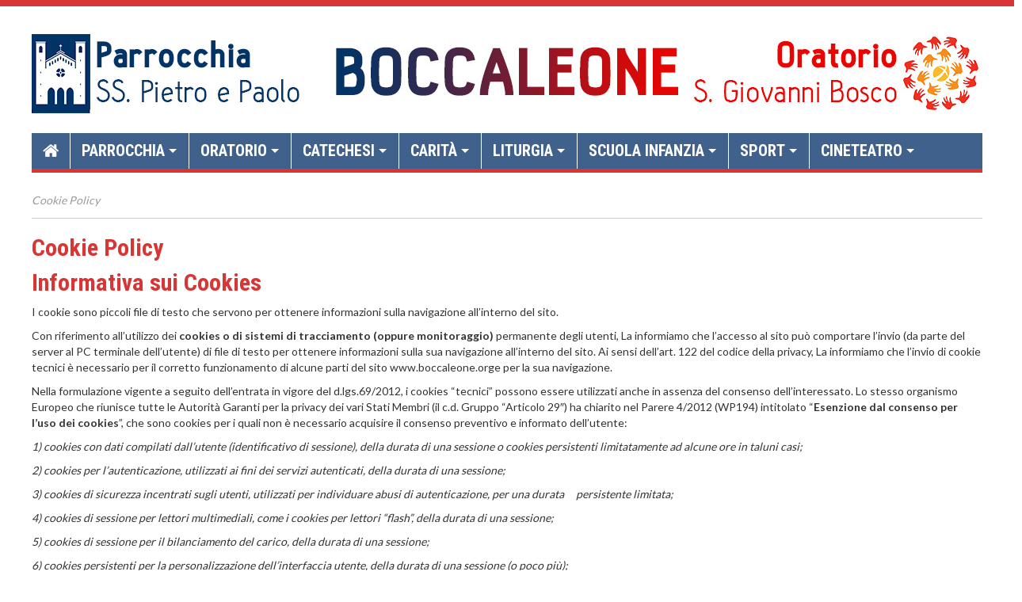

--- FILE ---
content_type: text/html; charset=utf-8
request_url: http://boccaleone.org/cookie-policy
body_size: 10650
content:



<!DOCTYPE html>

<html xmlns="http://www.w3.org/1999/xhtml">
    
    <head id="ctl00_Head_MP">
        
        <!--meta-->
        <meta charset="utf-8" /><meta name="viewport" content="width=device-width, initial-scale=1.0" /><meta name="description" content="Oratorio Boccaleone" /><meta name="keywords" content="Oratorio Boccaleone" /><meta name="dcterms.rightsHolder" content="Copyright ©2006-2026 Yourbiz, All Rights Reserved." /><meta http-equiv="content-type" content="text/html; charset=utf-8" /><link rel="SHORTCUT ICON" href="/user/assets/img/favicon.ico" /><link rel="image_src" href="/user/assets/img/image_src.jpg" />

        <!--title-->
        <title>
	Oratorio Boccaleone
</title>

        <!--css bundle-->
        <link href="/user/assets/theme/css/bootstrap.min.css" rel="stylesheet" type="text/css" /><link href="/user/assets/theme/css/font-awesome.min.css" rel="stylesheet" type="text/css" /><link href="/user/assets/js/jquery-fancybox/jquery.fancybox.css" rel="stylesheet" type="text/css" /><link href="/user/assets/js/jquery-nivoslider/nivo-slider.css" rel="stylesheet" type="text/css" /><link href="/user/assets/js/jquery-nivoslider/themes/default/default.css" rel="stylesheet" type="text/css" /><link href="/user/assets/css/bootstrap-v3/wappo.css" rel="stylesheet" type="text/css" /><link href="/user/assets/css/bootstrap-v3/wappo-responsive.css" rel="stylesheet" type="text/css" /><link href="/user/assets/theme/css/superfish.css" rel="stylesheet" type="text/css" /><link href="/user/assets/theme/css/owl.carousel.css" rel="stylesheet" type="text/css" /><link href="/user/assets/theme/css/owl.theme.css" rel="stylesheet" type="text/css" /><link href="/user/assets/theme/css/jquery.navgoco.css" rel="stylesheet" type="text/css" /><link href="/user/assets/theme/css/flexslider.css" rel="stylesheet" type="text/css" /><link href="/user/assets/theme/css/jquery.bxslider.css" rel="stylesheet" type="text/css" /><link href="/user/assets/theme/css/awesome-weather.css" rel="stylesheet" type="text/css" /><link href="/user/assets/theme/css/style.css" rel="stylesheet" type="text/css" /><link href="/user/assets/theme/css/responsive.css" rel="stylesheet" type="text/css" /><link href="/user/assets/css/custom.css" rel="stylesheet" type="text/css" /><link href="/user/assets/css/custom-responsive.css" rel="stylesheet" type="text/css" />

        <!--js-->
        <script type="text/javascript" src="/user/assets/theme/js/jquery-1.11.1.min.js"></script>

        <link rel="canonical" href="http://boccaleone.org/cookie-policy" /><meta name="google-site-verification" content="Rt3s3_RnboLpNWKKYQtr0R3L3cn8pesePlhpZzUP4Mo" /><meta name="msvalidate.01" content="DC55B6401C0083C19D2B2DBCAADD684B" /><meta name="robots" content="index, follow" /></head>

    <body class="kopa-home-1">
        <form name="aspnetForm" method="post" action="./Default.aspx?language=ITA&amp;PAG=54" id="aspnetForm">
<div>
<input type="hidden" name="__EVENTTARGET" id="__EVENTTARGET" value="" />
<input type="hidden" name="__EVENTARGUMENT" id="__EVENTARGUMENT" value="" />
<input type="hidden" name="__VIEWSTATE" id="__VIEWSTATE" value="/wEPaA8FDzhkZTU3ZWM0MmE0M2MwNmT5uH/ZF1tuSAh/F2ptFu9uD2saIP0W26lIvA5FmH4dCA==" />
</div>

<script type="text/javascript">
//<![CDATA[
var theForm = document.forms['aspnetForm'];
function __doPostBack(eventTarget, eventArgument) {
    if (!theForm.onsubmit || (theForm.onsubmit() != false)) {
        theForm.__EVENTTARGET.value = eventTarget;
        theForm.__EVENTARGUMENT.value = eventArgument;
        theForm.submit();
    }
}
//]]>
</script>


<script src="/WebResource.axd?d=pRpnwzKDkUPL9NEwbLxJMN5y0euRc688ky5k-X4XQBnaQ2P43mF-iFMKQbso-Yt53y-BHoMQ16mKT1Z59V7Zy1nXdqHwi1GOc30k6JH5kdY1&amp;t=638901526200000000" type="text/javascript"></script>


<script src="/ScriptResource.axd?d=GgxVnv59n-ovUolYr9JfCfDhAlXOPl-aoIJ3nmuVIB-egs3qvT88Sdmkrcp2xAAr5v9iu61_Fre1xNyRWL1_sPIYVLA_b9nu9zdsIz_HkL0nWFX854fEy8AMvyIwCozh1B8z0FyOPTRcxmyEHpX6C_UXMJiETBFuKXbhhzKUk2UlaB-CsNLpjm6SbhZBOPNT0&amp;t=345ad968" type="text/javascript"></script>
<script type="text/javascript">
//<![CDATA[
if (typeof(Sys) === 'undefined') throw new Error('ASP.NET Ajax client-side framework failed to load.');
//]]>
</script>

<script src="/ScriptResource.axd?d=[base64]&amp;t=345ad968" type="text/javascript"></script>
<div>

	<input type="hidden" name="__VIEWSTATEGENERATOR" id="__VIEWSTATEGENERATOR" value="70142F31" />
	<input type="hidden" name="__EVENTVALIDATION" id="__EVENTVALIDATION" value="/wEdAAPXpUt9PKHV9/wsrTXzJU3CY+zqusklsfb2uU4Aukpw90Wp9I6ruPwxFVD9GFMlvRcFPsa50R4+4m9KwsYJYNRo3MSnxRjOqDk4xxvu/TbLeg==" />
</div>
            
            <!--script manager-->
            <script type="text/javascript">
//<![CDATA[
Sys.WebForms.PageRequestManager._initialize('ctl00$scrMgr', 'aspnetForm', ['tctl00$wucNewsletter$UpdatePanel1','','tctl00$wucNewsletter$JsRunner_UP',''], [], [], 90, 'ctl00');
//]]>
</script>


            <!--preview panel-->
            

            <!--header-->
            <div id="kopa-page-header">

                <!--header middle-->
                <div id="kopa-header-middle">
                    <div class="wrapper clearfix">

                        <!--logo-->
                        <div id="logo-image" class="pull-left">
                            <a id="ctl00_Logo_HL" href="/it">
                                <img src="/user/assets/img/logo.png" alt="" />
                            </a>
                        </div>
                    </div>
                </div>

                <!--header bottom-->
                <div id="kopa-header-bottom">

                    <div class="wrapper clearfix">

                        <!--main menu-->
                        <nav id="main-nav">

                            <!--desktop menu-->
                            <ul id="main-menu" class="clearfix">  <li class="home-menu-item "><a href="/it" class="fa fa-home"></a></li><li class=''><a>Parrocchia</a><ul><li class=''><a href='/parrocchia/i-sacerdoti' >I sacerdoti</a></li><li class=''><a href='/parrocchia/segreteria-parrocchiale' >Segreteria parrocchiale</a></li><li class=''><a href='/parrocchia/consiglio-pastorale-parrocchiale' >Consiglio Pastorale Parrocchiale</a></li><li class=''><a href='/parrocchia/consiglio-per-gli-affari-economici' >Consiglio per gli Affari Economici</a></li><li class=''><a href='/parrocchia/istituti-religiosi' >Istituti religiosi</a></li></ul></li><li class=''><a>Oratorio</a><ul><li class=''><a href='/sbocca' >sBocca Soccer Team</a></li><li class=''><a href='/oratorio/sala-musica' >Sala musica</a></li></ul></li><li class=''><a>Catechesi</a><ul><li class=''><a href='/annuncio-e-catechesi/gruppo-battesimi' >Gruppo Battesimi</a></li><li class=''><a href='/annuncio-e-catechesi/iniziazione-cristiana' >Iniziazione Cristiana</a></li><li class=''><a href='/annuncio-e-catechesi/adolescenti' >Adolescenti</a></li><li class=''><a href='/annuncio-e-catechesi/giovani' >Giovani</a></li><li class=''><a href='/annuncio-e-catechesi/corso-fidanzati' >Corso fidanzati</a></li><li class=''><a href='/annuncio-e-catechesi/spiritualit-familiare' >Spiritualità familiare</a></li><li class=''><a href='/annuncio-e-catechesi/azione-cattolica-e-terza-et' >Azione Cattolica e Terza Età</a></li></ul></li><li class=''><a>Carità</a><ul><li class=''><a href='/carita/centro-di-primo-ascolto' >Centro di primo ascolto</a></li><li class=''><a href='/carita/gruppo-missionario' >Gruppo missionario</a></li></ul></li><li class=''><a>Liturgia</a><ul><li class=''><a href='/liturgia/animazione-liturgica' >Animazione liturgica</a></li><li class=''><a href='/chierichetti' >Chierichetti</a></li><li class=''><a href='/liturgia/ministri-straordinari' >Ministri straordinari</a></li></ul></li><li class=''><a>Scuola Infanzia</a><ul><li class=''><a href='/scuola-dell-infanzia/scuola-dellinfanzia-della-provvidenza' >Scuola dell'infanzia della Provvidenza</a></li><li class=''><a href='/scuola-dell-infanzia/giocatutto' >GiocaTutto</a></li></ul></li><li class=''><a>Sport</a><ul><li class=''><a href='/societa-sportive/calcio-1' >A.S.D. Calcio Oratorio Boccaleone</a></li><li class=''><a href='/societa-sportive/calciobalilla-1' >Calciobalilla</a></li><li class=''><a href='/societa-sportive/basket-1' >A.D. Boccaleone Basket</a></li><li class=''><a href='/societa-sportive/pallavolo-1' >A.S.D. Boccaleone Pallavolo</a></li><li class=''><a href='/societa-sportive/gruppo-alpinistico-penne-nere' >Gruppo alpinistico Penne Nere</a></li></ul></li><li class=''><a>Cineteatro</a><ul><li class=''><a href='/cineteatro/programmazione' >Programmazione</a></li><li class=''><a href='/cineteatro/riqualificazione' >Progetto di riqualificazione</a></li><li class=''><a href='/cineteatro/scheda-tecnica' >Scheda tecnica</a></li><li class=''><a href='/cineteatro/noleggio-sala' >Noleggio sala</a></li></ul></li></ul>

                            <i class='fa fa-align-justify'></i>
                            
                            <!--mobile menu-->
                            <div class="mobile-menu-wrapper">
                                <ul id="mobile-menu">  <li class="home-menu-item "><a href="/it">Home</a></li><li class=''><a>Parrocchia</a><ul><li class=''><a href='/parrocchia/i-sacerdoti' >I sacerdoti</a></li><li class=''><a href='/parrocchia/segreteria-parrocchiale' >Segreteria parrocchiale</a></li><li class=''><a href='/parrocchia/consiglio-pastorale-parrocchiale' >Consiglio Pastorale Parrocchiale</a></li><li class=''><a href='/parrocchia/consiglio-per-gli-affari-economici' >Consiglio per gli Affari Economici</a></li><li class=''><a href='/parrocchia/istituti-religiosi' >Istituti religiosi</a></li></ul></li><li class=''><a>Oratorio</a><ul><li class=''><a href='/sbocca' >sBocca Soccer Team</a></li><li class=''><a href='/oratorio/sala-musica' >Sala musica</a></li></ul></li><li class=''><a>Catechesi</a><ul><li class=''><a href='/annuncio-e-catechesi/gruppo-battesimi' >Gruppo Battesimi</a></li><li class=''><a href='/annuncio-e-catechesi/iniziazione-cristiana' >Iniziazione Cristiana</a></li><li class=''><a href='/annuncio-e-catechesi/adolescenti' >Adolescenti</a></li><li class=''><a href='/annuncio-e-catechesi/giovani' >Giovani</a></li><li class=''><a href='/annuncio-e-catechesi/corso-fidanzati' >Corso fidanzati</a></li><li class=''><a href='/annuncio-e-catechesi/spiritualit-familiare' >Spiritualità familiare</a></li><li class=''><a href='/annuncio-e-catechesi/azione-cattolica-e-terza-et' >Azione Cattolica e Terza Età</a></li></ul></li><li class=''><a>Carità</a><ul><li class=''><a href='/carita/centro-di-primo-ascolto' >Centro di primo ascolto</a></li><li class=''><a href='/carita/gruppo-missionario' >Gruppo missionario</a></li></ul></li><li class=''><a>Liturgia</a><ul><li class=''><a href='/liturgia/animazione-liturgica' >Animazione liturgica</a></li><li class=''><a href='/chierichetti' >Chierichetti</a></li><li class=''><a href='/liturgia/ministri-straordinari' >Ministri straordinari</a></li></ul></li><li class=''><a>Scuola Infanzia</a><ul><li class=''><a href='/scuola-dell-infanzia/scuola-dellinfanzia-della-provvidenza' >Scuola dell'infanzia della Provvidenza</a></li><li class=''><a href='/scuola-dell-infanzia/giocatutto' >GiocaTutto</a></li></ul></li><li class=''><a>Sport</a><ul><li class=''><a href='/societa-sportive/calcio-1' >A.S.D. Calcio Oratorio Boccaleone</a></li><li class=''><a href='/societa-sportive/calciobalilla-1' >Calciobalilla</a></li><li class=''><a href='/societa-sportive/basket-1' >A.D. Boccaleone Basket</a></li><li class=''><a href='/societa-sportive/pallavolo-1' >A.S.D. Boccaleone Pallavolo</a></li><li class=''><a href='/societa-sportive/gruppo-alpinistico-penne-nere' >Gruppo alpinistico Penne Nere</a></li></ul></li><li class=''><a>Cineteatro</a><ul><li class=''><a href='/cineteatro/programmazione' >Programmazione</a></li><li class=''><a href='/cineteatro/riqualificazione' >Progetto di riqualificazione</a></li><li class=''><a href='/cineteatro/scheda-tecnica' >Scheda tecnica</a></li><li class=''><a href='/cineteatro/noleggio-sala' >Noleggio sala</a></li></ul></li></ul>
                            </div>

                        </nav>
                    </div>
                </div>
            </div>

            <!--website content-->
            <div id="main-content">
                <div class="wrapper">

                    <!--homepage content-->
                    

                    <!--breadcrumbs-->
                    <div id="ctl00_Breadcrumbs_PNL" class="row">
	
                        <div class="col-md-12">
                            <ul class="breadcrumb">
                                <li class='active'>Cookie Policy</li>
                            </ul>
                        </div>
                    
</div>

                    <div class="row pb20">
                        
                        <!--left column-->
                        
                        
                        <!--middle column-->
                        <div id="ctl00_MiddleColumn_PNL" class="col-md-12">
	
                            
                            <div id="ctl00_pnlContent">
		<div class='row row-wappo'><div class='col-md-12'><h2>Cookie Policy</h2><h2>Informativa sui Cookies</h2>
<p>I cookie sono piccoli file di testo che servono per ottenere informazioni sulla navigazione all&rsquo;interno del sito.</p>
<p>Con riferimento all&rsquo;utilizzo dei&nbsp;<strong>cookies&nbsp;o di sistemi di tracciamento (oppure monitoraggio)</strong>&nbsp;permanente degli utenti, La informiamo che l&rsquo;accesso al sito pu&ograve; comportare l&rsquo;invio&nbsp;(da parte del server al PC terminale dell&rsquo;utente) di file di testo per ottenere informazioni sulla sua navigazione all&rsquo;interno del sito.&nbsp;<a href="http://www.garanteprivacy.it/garante/doc.jsp?ID=1311248#articolo122">Ai sensi dell&rsquo;art. 122 del codice della privacy</a>, La informiamo che l&rsquo;invio di cookie tecnici &egrave; necessario per il corretto funzionamento di alcune parti del sito <a href="http://www.boccaleone.org">www.boccaleone.org</a>e per la sua navigazione.</p>
<p>Nella formulazione vigente a seguito dell&rsquo;entrata in vigore del d.lgs.69/2012, i cookies &ldquo;tecnici&rdquo; possono essere utilizzati anche in assenza del consenso dell&rsquo;interessato. Lo stesso organismo Europeo che riunisce tutte le Autorit&agrave; Garanti per la privacy dei vari Stati Membri (il c.d. Gruppo &ldquo;Articolo 29&Prime;) ha chiarito nel Parere 4/2012 (WP194) intitolato &ldquo;<strong>Esenzione dal consenso per l&rsquo;uso dei cookies</strong>&rdquo;, che sono cookies per i quali non &egrave; necessario acquisire il consenso preventivo e informato dell&rsquo;utente:</p>
<p><em class="*">1) cookies con dati compilati dall&rsquo;utente (identificativo di sessione), della durata di una sessione o cookies persistenti limitatamente ad alcune ore in taluni casi;</em></p>
<p><em class="*">2) cookies per l&rsquo;autenticazione, utilizzati ai fini dei servizi autenticati, della durata di una sessione;</em></p>
<p><em class="*">3) cookies di sicurezza incentrati sugli utenti, utilizzati per individuare abusi di autenticazione, per una durata &nbsp; &nbsp; persistente limitata;</em></p>
<p><em class="*">4) cookies di sessione per lettori multimediali, come i cookies per lettori &ldquo;flash&rdquo;, della durata di una sessione;</em></p>
<p><em class="*">5) cookies di sessione per il bilanciamento del carico, della durata di una sessione;</em></p>
<p><em class="*">6) cookies persistenti per la personalizzazione dell&rsquo;interfaccia utente, della durata di una sessione (o poco pi&ugrave;);</em></p>
<p><em class="*">7) cookies per la condivisione dei contenuti mediante plug-in sociali di terzi, per membri di una rete sociale che hanno effettuato il login.</em></p>
<p><strong>Pu&ograve; liberamente accettare o rifiutare l&rsquo;invio di tutti o di alcuni dei nostri cookie al suo terminale</strong>, tuttavia deve tenere presente che l&rsquo;invio da parte dei nostri server di alcuni cookie tecnici &egrave; necessario per permettere il funzionamento di alcune parti del servizio che richiedono l&rsquo;identificazione del percorso dell&rsquo;utente attraverso diverse pagine del sito.&nbsp;<em class="*">Pertanto, in assenza di tali cookie, il funzionamento del sito potrebbe risultare compromesso o impossibile.</em>&nbsp;Se accetta di ricevere i cookie da parte dei nostri server, pu&ograve; in qualunque momento modificare tale scelta e disattivare in maniera semplice e agevole l&rsquo;operativit&agrave; di tutti o alcuni cookie attraverso le opzioni di configurazione del browser da Lei utilizzato.</p>
<p>Ciascun browser, presenta procedure diverse per la gestione dei cookies, di seguito riportiamo il link alle istruzioni specifiche di quelli pi&ugrave; diffusi:</p>
<p><em class="*">Internet Explorer</em>:&nbsp;<a href="http://windows.microsoft.com/it-it/internet-explorer/delete-manage-cookies#ie=ie-11">http://windows.microsoft.com/it-it/internet-explorer/delete-manage-cookies#ie=ie-11</a></p>
<p><em class="*">Google Chrome</em>:&nbsp;<a href="https://support.google.com/accounts/answer/61416?hl=it">https://support.google.com/accounts/answer/61416?hl=it</a></p>
<p><em class="*">Apple Safari</em>:&nbsp;<a href="http://support.apple.com/kb/HT1677?viewlocale=it_IT">http://support.apple.com/kb/HT1677?viewlocale=it_IT</a></p>
<p><em class="*">Mozilla Firefox</em>:&nbsp;<a href="https://support.mozilla.org/it/kb/Attivare%20e%20disattivare%20i%20cookie">https://support.mozilla.org/it/kb/Attivare%20e%20disattivare%20i%20cookie</a></p>
<p>&nbsp;</p>
<h3>Cookie utilizzati:</h3>
<ul>
<li><strong><em class="*">Cookie di sessione (c.d. cookie tecnici)</em></strong></li>
</ul>
<p>L&rsquo;uso dei cosiddetti cookie tecnici (i quali&nbsp;<strong>non vengono memorizzati in modo persistente sul computer dell&rsquo;utente e svaniscono con la chiusura del browser</strong>) &egrave; strettamente limitato alla trasmissione di identificativi di sessione (costituiti da numeri casuali generati dal server) necessari per consentire l&rsquo;esportazione sicura ed efficiente del sito. I cookie di sessione utilizzati in questo sito evitano il ricorso ad altre tecniche informatiche potenzialmente pregiudizievoli per la riservatezza della navigazione degli utenti e non consentono l&rsquo;acquisizione di dati personali identificativi dell&rsquo;utente.</p>
<ul>
<li><strong><em class="*">Cookie statistici (c.d. cookie analitici)</em></strong></li>
</ul>
<p>Ogni volta che un utente visita il sito web, un software analitico traccia i cookie in forma anonima.&nbsp;<em class="*">Questo ci permette di monitorare il numero di utenti, le pagine viste o il tempo trascorso su una pagina particolare.</em>&nbsp;<strong>Questo sito utilizza Google Analytics</strong>, un servizio di statistica ed analisi web, offerto da Google Inc. Esso &egrave; finalizzato per individuare quali siano le pagine pi&ugrave; visualizzate dagli utenti/visitatori del sito, per quanto tempo sono rimasti all&rsquo;interno dello stesso, l&rsquo;area geografica di provenienza.&nbsp;<strong>Tali informazioni vengono trattate solamente per fini statistici e in forma anonima</strong>. Le informazioni rilevate da Google Analytics,&nbsp;compreso l&rsquo;indirizzo Ip dell&rsquo;utente/visitatore,&nbsp;vengono trasmesse&nbsp;al server di Google Inc. in forma anonima. Ad ogni modo,&nbsp;<strong>questi cookie non possono&nbsp;essere utilizzati per fare profilazione o identificare utenti particolari</strong>, ma vengono adoperati esclusivamente a fini statistici in forma aggregata.</p>
<p>&nbsp;</p>
<h3>Cookies di Terze Parti</h3>
<p>Nel corso della navigazione sul Sito <a href="http://www.projectadriatica.it">www.boccaleone.org</a>, l&rsquo;utente potrebbe ricevere sul suo terminale anche cookies di siti o di web server diversi (c.d. cookies di &ldquo;terze parti&rdquo;): ci&ograve; accade perch&eacute; sul Sito possono essere presenti elementi come, ad esempio, immagini, mappe, specifici link a pagine web di altri domini che risiedono su server diversi da quello sul quale si trova la pagina richiesta. In altre parole, detti cookies sono impostati direttamente da gestori di siti web o server diversi dal Sito <a href="http://www.projectadriatica.it">www.boccaleone.org</a>.</p>
<p>Questi cookies possono essere inviati al browser dell&rsquo;utente da societ&agrave; terze direttamente dal loro siti web cui &egrave; possibile accedere navigando dal Sito di <a href="http://www.projectadriatica.it">www.boccaleone.org</a>. In tali casi,&nbsp;<strong>Oratorio Boccaleone &egrave; totalmente estranea alla operativit&agrave; di tali cookies, il cui invio rientra nella responsabilit&agrave; di tali societ&agrave; terze</strong>. Come infatti chiarito dal Garante per la privacy:&nbsp;<em class="*">&ldquo;L&rsquo;obbligo di informare l&rsquo;utente sull&rsquo;uso dei cookie e di acquisirne eventualmente il preventivo consenso incombe sul gestore del sito che li usa, in qualit&agrave; di titolare del trattamento.&nbsp;Nel caso in cui un sito consenta la trasmissione anche di cookie di &ldquo;terze parti&rdquo;, l&rsquo;informativa e l&rsquo;acquisizione del consenso sono di norma a carico del terzo. &Egrave; necessario che l&rsquo;utente venga adeguatamente informato, seppur con le modalit&agrave; semplificate previste dalla legge, nel momento in cui accede al sito che consente la memorizzazione dei cookie terze parti, ovvero quando accede ai contenuti forniti dalle terze parti e, comunque, prima che i cookie vengano scaricati sul suo terminale&rdquo;.</em></p>
<h3>Contatti</h3>
<p>Per qualsiasi domanda, commento o dubbio relativo alla presente Cookie Policy del Sito puoi contattarci ai seguenti indirizzi:</p>
<ul>
<li>Oratorio San Giovanni Bosco - Indirizzo: Via Santa Bartolomea Capitanio, 9, 24125 Bergamo - Telefono: 035 310376</li>
<li>email: <a href="mailto:oratboccaleone@yahoo.it">oratboccaleone@yahoo.it</a></li>
</ul>
</div></div>
	</div>
                            

                            <!--tag-->
                            
                    
                        
</div>
                        
                        <!--right column-->
                        
                    </div>

                    <div class="clear"></div>
                </div>
            </div>

            <!--pre-footer-->
            <div id="bottom-sidebar">
                <div class="top-bottom-sidebar">
                    <div class="wrapper">

                        <!--footer logo-->
                        <div id="bottom-logo-image">
                            <a id="ctl00_LogoFooter_HL">
                                <img src="/user/assets/img/logo-bottom.png" alt="" />
                            </a>
                        </div>

                        <!--footer menu-->
                        

                    </div>
                </div>

                <!-- top-bottom-sidebar -->
                <div class="wrapper">
                    <div class="row">

                        <!--parrocchia-->
                        <div class="col-md-4 col-sm-4">                    
                            <div class="widget kopa-contact-info-widget">
                                <h5 class="widget-title widget-title-s4">Parrocchia S.S. Pietro e Paolo</h5>
                                <p class="contact-phone"><a href="#">035 311100</a></p>
                                <p class="contact-email"><a href="mailto:boccaleone(@)diocesibg.it" target="_blank">boccaleone(@)diocesibg.it</a></p>
                                <p class="contact-address">P.zza SS Pietro e Paolo Apostoli, 3<br />24125 Bergamo</p><br />
						        <p class="contact-address">Parroco: Don Giuseppe Rossi</p>
                            </div>
                        </div>

                        <!--oratorio-->
                        <div class="col-md-4 col-sm-4">                    
                            <div class="widget kopa-contact-info-widget">
                                <h5 class="widget-title widget-title-s4">Oratorio San Giovanni Bosco</h5>
                                <p class="contact-phone"><a href="#">035 310376</a></p>
                                <p class="contact-email"><a href="mailto:oratboccaleone(@)yahoo.it" target="_blank">oratboccaleone(@)yahoo.it</a></p>
                                <p class="contact-address">Via Santa Bartolomea Capitanio, 11<br />24125 Bergamo</p><br />
						        <p class="contact-address">Curato: Don Stefano Ubbiali</p>
                            </div>
                        </div>

                        <!--newsletter-->
                        <div class="col-md-4 col-sm-4">
                            <!--

<script type="text/javascript">

    $(document).ready(function () {

        $('#IscrizioneNewsletter_BTN').click(function (e) {
            e.preventDefault();

            //validation
            var Email = $('#NewsletterEmail_TB').val();
            var EmailRegex = /\w+([-+.']\w+)*@\w+([-.]\w+)*\.\w+([-.]\w+)*/
            var EmailmatchArray = Email.match(EmailRegex);

            if (Email == "" || EmailmatchArray == null) {
                alert('Indirizzo e-mail non valido');
                return false;
            }

            $.ajax({
                type: "GET",
                contentType: "application/json",
                url: "/user/handlers/newsletter.ashx?m=" + $('#NewsletterEmail_TB').val(),
                dataType: "json",
                success: function (data) {
                    if (data == "ok") { $('#NewsletterEmail_TB').val(''); }
                    $('#AlertNwsModal').modal('show');
                }
            });
        });
    });

</script>

<div class="widget kopa-newsletter-widget">
    <h5 class="widget-title widget-title-s4">Iscriviti alla nostra newsletter</h5>
    <div class="newsletter-form clearfix">
        <p class="input-email clearfix">
            <input name="ctl00$wucNewsletter$NewsletterEmail_TB" type="text" id="NewsletterEmail_TB" class="email" placeholder="Indirizzo e-mail" />
            <input type="submit" name="ctl00$wucNewsletter$IscrizioneNewsletter_BTN" value="Iscrivimi" id="IscrizioneNewsletter_BTN" class="submit" />
        </p>                    
    </div>
    <div id="newsletter-response"></div>
</div>

<!--alert-->
<div id="ctl00_wucNewsletter_UpdatePanel1">
	
        <div id="AlertNwsModal" class="modal fade" tabindex="-1" role="dialog" aria-hidden="true">
            <div class="modal-dialog">
                <div class="modal-content">
                    <div class="modal-header">
                        <button type="button" class="close" data-dismiss="modal" aria-label="Close"><span aria-hidden="true">&times;</span></button>
                        <h4>Grazie!</h4>
                    </div>
                    <div class="modal-body">
                        L'iscrizione alla newsletter è stata completata con successo.
                    </div>
                    <div class="modal-footer">
                        <button type="button" class="btn btn-default" data-dismiss="modal">Chiudi</button>
                    </div>
                </div>
            </div>
        </div>
    
</div>

<div id="ctl00_wucNewsletter_JsRunner_UP">
	
        
    
</div>-->
							<script id="mcjs">!function(c,h,i,m,p){m=c.createElement(h),p=c.getElementsByTagName(h)[0],m.async=1,m.src=i,p.parentNode.insertBefore(m,p)}(document,"script","https://chimpstatic.com/mcjs-connected/js/users/9769026a3e31b49855de8dca7/de34fcc9541929347a0a034f1.js");</script>
                        </div>

                    </div>
                </div>
            </div>

            <!--footer-->
            <footer id="kopa-page-footer">
                <div class="wrapper clearfix text-center">
                    <div id="copyright" class="clearfix">
                        copyright &copy; 2026, all rights reserved
                        <p><a href="/cookie-policy"> Cookie Policy</a></p>
                    </div>
                </div>
            </footer>

            <!--log-->
             
            
            <!--script bundle-->
            <script src="/user/assets/js/bootstrap-v3/js/bootstrap.min.js" type="text/javascript"></script><script src="/user/assets/js/jquery-fancybox/jquery.fancybox.pack.js" type="text/javascript"></script><script src="/user/assets/js/jquery-mousewheel.js" type="text/javascript"></script><script src="/user/assets/js/jwplayer/jwplayer.js" type="text/javascript"></script><script src="/user/assets/js/modernizr.js" type="text/javascript"></script><script src="/user/assets/js/functions.js" type="text/javascript"></script><script src="/user/assets/js/respond.min.js" type="text/javascript"></script><script src="/user/assets/js/jquery-nivoslider/jquery.nivo.slider.pack.js" type="text/javascript"></script><script src="/user/assets/theme/js/modernizr.custom.js" type="text/javascript"></script><script src="/user/assets/theme/js/bootstrap.min.js" type="text/javascript"></script><script src="/user/assets/theme/js/custom.js" type="text/javascript"></script>

            

            <!--[if lt IE 9]>
              <script src="https://oss.maxcdn.com/libs/html5shiv/3.7.0/html5shiv.js"></script>
              <script src="https://oss.maxcdn.com/libs/respond.js/1.4.2/respond.min.js"></script>
            <![endif]-->

        
<script>   (function(i,s,o,g,r,a,m){i['GoogleAnalyticsObject']=r;i[r]=i[r]||function(){   (i[r].q=i[r].q||[]).push(arguments)},i[r].l=1*new Date();a=s.createElement(o),   m=s.getElementsByTagName(o)[0];a.async=1;a.src=g;m.parentNode.insertBefore(a,m)   })(window,document,'script','//www.google-analytics.com/analytics.js','ga');    ga('create', 'UA-6065034-48', 'auto');   ga('send', 'pageview');  </script></form>
	<!--cookie policy-->
    <script type="text/javascript" src="//www.toltech.it/user/assets/js/customers-cookies/cookie.js"></script>
    <script type="text/javascript">
        var lingua = 'ita';
        var policy_url = 'http://boccaleoneorg.azurewebsites.net/cookie-policy';

        jQuery.getJSON('//www.toltech.it/user/handlers/CookiePolicy.ashx?lng=' + lingua, function (data) {
            if (data) {
                jQuery.cookieBar({
                    message: '<div>' + data.testo + '</div>',
                    acceptText:data.btnok,
                    policyURL:policy_url,
                    effect:'slide',
                    fixed:true,
                    acceptOnContinue:true,
                    policyButton:true
                });
            }
        });
    </script>

    </body>
</html>


--- FILE ---
content_type: text/css
request_url: http://boccaleone.org/user/assets/css/bootstrap-v3/wappo.css
body_size: 1032
content:

img {
    max-width:100%;
    height:auto;
}

.langs_list {
    display:block;
    list-style:none;
    margin:0;
    padding:0;
}
.langs_list > li {
    display:block;
    float:left;
    margin-left:10px;
}
.langs_list > li:first-child { margin-left:0; }

.menu-logout {
    padding-left:0 !important;
    display:inline-block !important;
    color:#428bca !important;
}

.preview-alert {
    position:fixed;
    right:20px;
    bottom:20px;
    margin-bottom:0;
    z-index:99;
}

.footer {
    padding-top: 40px;
    padding-bottom: 40px;
    margin-top: 40px;
    border-top: 1px solid #eee;
}

.wappo-thumb { margin-bottom:30px; }

.wappo-archive-link { margin-top:20px; }

.label-danger { color:#fff !important; }

.form-horizontal .control-label.label-left { text-align: left; }

.fancybox-title-float-wrap .child { text-shadow:none; }

.breadcrumb>li+li:before {
    padding:0;
    color:none;
    content:none;
}

.divider {
    color:#999;
    margin:0 6px;
}

.tag-list {
    display:block;
    list-style:none;
    margin:20px 0 0 0;
    padding:0;
}
.tag-list li {
    display:block;
    float:left;
    margin-right:10px;
}
.tag-list li a,
.tag-list li a:hover {
    text-decoration:none;
}

.radio, .radio-inline, .checkbox, .checkbox-inline { padding:0; margin:0; }
.radio input[type="radio"], .checkbox input[type="checkbox"] { margin-bottom:0; }

.radio input[type="radio"], .radio-inline input[type="radio"], .checkbox input[type="checkbox"], .checkbox-inline input[type="checkbox"] { margin-left:0; margin-right: 4px; }
.radio-inline label, .checkbox-inline label { margin-right: 20px; }

.error-panel {
    text-align:center;
    margin-top:100px;
}
.error-panel i {
    display:block;
    font-size:200px;
    color:#ccc;
}

.wappo-webpart {
    margin-bottom:20px;
}

/* - Commons
------------------------------------- */

.text-center { text-align:center; }

.block { display: block; }
.inline-block { display: inline-block; }

.mt10 { margin-top:10px; }
.mt20 { margin-top:20px; }
.mt30 {
    margin-top: 30px;
}
.mt60 { margin-top:60px; }
.ml10 { margin-left:10px; }
.mb0 { margin-bottom:0 !important; }
.mb10 { margin-bottom:10px; }
.mb20 { margin-bottom:20px; }
.pb20 { padding-bottom:20px; }
.pl0 { padding-left: 0; }

.ghost { display:none !important; }

--- FILE ---
content_type: text/css
request_url: http://boccaleone.org/user/assets/css/bootstrap-v3/wappo-responsive.css
body_size: 207
content:

@media (max-width: 767px) {

    .menu-login {
        padding-left:15px;
        padding-right:15px;
    }
}


--- FILE ---
content_type: text/css
request_url: http://boccaleone.org/user/assets/theme/css/style.css
body_size: 24252
content:
/*
Theme Name: Elazi
Theme URI: http://kopatheme.com/
Author: Kopatheme
Author URI: http://kopatheme.com/
Version: 1.0.0
Description: Epira theme is designed for magazine, newsand with powerful custom widgets, the theme provides you more flexibility and ease-of-use for your site
Tags: light, one-column, two-columns, right-sidebar, fluid-layout, custom-header, custom-menu, editor-style, featured-images, microformats, post-formats, sticky-post, translation-ready
License: GNU General Public License v3 or later
License URI: http://www.gnu.org/licenses/gpl-3.0.html
*/
/**
* Table of Contents:
*
1 - Body
1.1 - Repeatable Patterns
1.2 - Basic Structure
1.3 - Color
1.4 - Fonts
2 - Header / .kopa-page-header  
2.1 - Search / .search-box
2.2 - Navigation / #main-nav
3 - Content
3.1 - Home Page
3.2 - Sub Page
3.3 - Widget
3.4 - Bottom sidebar / #bottom-sidebar
4.0 - Footer / #kopa-page-footer
* -----------------------------------------------------------------------------
*/
@import url(http://fonts.googleapis.com/css?family=Roboto+Condensed:400,700,400italic,300);
@import url(http://fonts.googleapis.com/css?family=Lato:400,700);

a, .nav-tabs.kopa-tabs-4 > li:before,
.nav-tabs.kopa-tabs-2 > li:before, .nav-tabs.kopa-tabs-4 > li:after,
.nav-tabs.kopa-tabs-2 > li:after, .kopa-button-border, .kopa-button, .kopa-button-icon, .social-links li, #top-nav #top-menu > li, #main-menu > li, #main-menu > li > a .b-line, #main-menu > li > ul > li, #main-menu > li > ul > li ul li, .fa-share-alt, .share-list, .pagination .page-numbers li a:after, #related-post .row > div .entry-item .entry-content .play-icon, #related-video .row > div .entry-item .entry-thumb .play-icon, #respond .comments-form p input[type='text'], #respond .comments-form p textarea, #respond .comments-form p input[type='submit'], #contact-box .contact-form p #contact_name,
#contact-box .contact-form p #contact_email,
#contact-box .contact-form p #contact_url, #contact-box .contact-form p #contact_message, #contact-box .contact-form p .input-submit, .kopa-flex-1-widget .kopa-flex-carousel-1 .slides li, .kopa-flex-1-widget .kopa-flex-carousel-1 .slides li .entry-title > span, .kopa-product-list-1-widget .widget-content .row > div .entry-item .entry-thumb .mask-outer, .kopa-product-list-1-widget .widget-content .row > div .entry-item .entry-thumb .mask-outer .mask-wrapper .mask-inner:before, .kopa-product-list-1-widget .widget-content .row > div .entry-item .entry-thumb .mask-outer .mask-wrapper .mask-inner:after, .kopa-product-list-1-widget .widget-content .row > div .entry-item .entry-thumb .mask-outer .mask-wrapper .mask-inner .mask:before, .kopa-product-list-1-widget .widget-content .row > div .entry-item .entry-thumb .mask-outer .mask-wrapper .mask-inner .mask:after, .kopa-product-list-1-widget .widget-content .row > div .entry-item .entry-thumb footer, .kopa-author-widget .kopa-carousel-wrapper .kopa-author-carousel .owl-controls .owl-buttons div, .kopa-newsletter-widget .newsletter-form .submit, .kopa-vertical-widget ul li .entry-content, .kopa-vertical-widget ul li .entry-content .entry-content-inner, .kopa-vertical-widget ul li .entry-content .entry-content-inner .entry-view, .kopa-flex-2-widget .kopa-flex-carousel-2 .slides li, .kopa-flex-2-widget .kopa-flex-carousel-2 .slides li:before, .kopa-gallery-widget .masonry-container > header .filters li, .kopa-gallery-widget .masonry-container .container-masonry .item, .kopa-video-list-2-widget .row > div .entry-item .entry-thumb .play-icon, .kopa-flex-3-widget .kopa-flex-wrapper .kopa-flex-carousel-3 .slides li, .kopa-video-list-3-widget .last-item.row > div .entry-item .entry-content .play-icon, .kopa-video-list-3-widget .older-item .row > div .entry-item .entry-thumb .play-icon, .kopa-search-widget .search-form .search-text, .kopa-search-widget .search-form .search-submit, .woocommerce div.product div.summary form.cart .quantity .minus,
.woocommerce-page div.product div.summary form.cart .quantity .minus, .woocommerce div.product div.summary form.cart .quantity .plus,
.woocommerce-page div.product div.summary form.cart .quantity .plus, .woocommerce div.product div.summary form.cart .quantity .qty,
.woocommerce-page div.product div.summary form.cart .quantity .qty, .woocommerce div.product div.summary form.cart .single_add_to_cart_button,
.woocommerce-page div.product div.summary form.cart .single_add_to_cart_button {
transition: all .3s;
-ms-transition: all .3s;
-webkit-transition: all .3s;
-moz-transition: all .3s;
}

#main-menu > li.home-menu-item a, .entry-icon:before, .kopa-flex-1-widget .kopa-flexslider-1 .flex-direction-nav li a:before, .kopa-author-widget .kopa-carousel-wrapper .kopa-author-carousel .owl-controls .owl-buttons div:before, .kopa-vertical-widget .bx-wrapper .bx-controls .bx-controls-direction a:before, .kopa-flex-2-widget .kopa-flexslider-2 .flex-direction-nav li a:before, .kopa-flex-3-widget .kopa-flex-wrapper .kopa-flexslider-3 .flex-direction-nav li a:before {
display: inline-block;
font-family: FontAwesome;
font-style: normal;
font-weight: normal;
line-height: 1;
-webkit-font-smoothing: antialiased;
-moz-osx-font-smoothing: grayscale;
}

/**
* 1. Body
* -----------------------------------------------------------------------------
*/
/**1.1 Repeatable Patterns**/
::selection {
background: #3f618c;
color: #ffffff;
text-shadow: none;
}

::-moz-selection {
background: #3f618c;
color: #ffffff;
text-shadow: none;
}

*,
*:before,
*:after {
-webkit-box-sizing: border-box;
-moz-box-sizing: border-box;
box-sizing: border-box;
}

.clear {
clear: both;
display: block;
overflow: hidden;
visibility: hidden;
width: 0;
height: 0;
}

h1, h2, h3, h4, h5, h6, .h1, .h2, .h3, .h4, .h5, .h6 {
font-family: "Roboto Condensed", sans-serif;
color: #111111;
font-weight: 700;
display: block;
margin: 0 0 10px;
}

h1 a, h2 a, h3 a, h4 a, h5 a, h6 a, .h1 a, .h2 a, .h3 a, .h4 a, .h5 a, .h6 a {
color: #333333;
}

h1 a:hover, h2 a:hover, h3 a:hover, h4 a:hover, h5 a:hover, h6 a:hover, .h1 a:hover, .h2 a:hover, .h3 a:hover, .h4 a:hover, .h5 a:hover, .h6 a:hover {
color: #d50321;
}

h1 {
font-size: 40px;
line-height: 44px;
}

h2 {
font-size: 30px;
line-height: 34px;
}

h3 {
font-size: 25px;
line-height: 29px;
}

h4 {
font-size: 20px;
line-height: 24px;
}

h5 {
font-size: 18px;
line-height: 22px;
}

h6 {
font-size: 15px;
line-height: 20px;
}

a {
color: #333333;
text-decoration: none !important;
outline: none !important;
}

a:hover, a.active {
color: #d50321;
text-decoration: none;
}

a:focus {
outline: none;
}

ol {
counter-reset: item;
display: block;
margin: 5px 0;
padding: 0 0 0 40px;
}

ul {
list-style-type: square;
margin: 5px 0px;
padding: 0 0 0 40px;
}

ul li {
list-style-type: inside square;
margin-bottom: 10px;
}

ul li > ol > li {
list-style: inside decimal;
}

ol li ol li,
ul li ol li ol li {
list-style: lower-alpha inside none;
}

ol li {
list-style: inside decimal;
margin-bottom: 10px;
}

ol li > ul,
ul li > ol {
margin-top: 10px;
margin-left: 10px;
}

ol li > ul > li {
list-style: inside square;
}

.alignleft {
float: left;
}

.alignright {
float: right;
}

.aligncenter {
display: block;
margin-left: auto;
margin-right: auto;
}

figure.wp-caption.alignleft, img.alignleft {
margin: 5px 20px 5px 0;
}

.wp-caption.alignleft {
margin: 5px 10px 5px 0;
}

figure.wp-caption.alignright, img.alignright {
margin: 5px 0 5px 20px;
}

.wp-caption.alignright {
margin: 5px 0 5px 10px;
}

img.aligncenter {
margin: 5px auto;
}

img.alignnone {
margin: 5px 0;
}

.entry-box .entry-content img, .entry-summary img, .comment-content img, .widget img, .wp-caption {
max-width: 100%;
}

.entry-box .entry-content address {
font-style: italic;
}

textarea {
resize: vertical;
}

img {
max-width: 100%;
}

/*----- Tabs -----*/
.nav-tabs.kopa-tabs-1 {
border-bottom: none;
margin: 0 0 15px;
padding: 0px;
}

.nav-tabs.kopa-tabs-1 > li {
margin: 0 1px 0 0;
line-height: 0;
}

.nav-tabs.kopa-tabs-1 > li a {
position: relative;
padding: 0;
margin: 0;
border: 1px solid #111111 !important;
-webkit-border-radius: 0;
-moz-border-radius: 0;
-ms-border-radius: 0;
border-radius: 0;
font-family: "Roboto Condensed", sans-serif;
font-size: 18px;
line-height: 35px;
display: block;
padding: 0 25px;
}

.nav-tabs.kopa-tabs-1 > li:hover a, .nav-tabs.kopa-tabs-1 > li.active a {
color: #ffffff;
background-color: #111111;
}

.nav-tabs.kopa-tabs-3 {
display: inline-block;
margin: 0px;
}

.nav-tabs.kopa-tabs-3 > li {
padding: 0;
}

.nav-tabs.kopa-tabs-3 > li a {
border-right: none !important;
border-bottom: none !important;
margin-right: 0;
-webkit-border-radius: 0;
-moz-border-radius: 0;
-ms-border-radius: 0;
border-radius: 0;
font-family: "Roboto Condensed", sans-serif;
font-weight: 300;
font-size: 16px;
padding: 7px 50px;
}

.nav-tabs.kopa-tabs-3 > li:first-child a {
border-left: none !important;
}

.nav-tabs.kopa-tabs-3 > li.active a {
border-top: 3px solid #d50321;
}

.kopa-tab-content-3 {
padding: 10px 20px 0;
margin-top: -7px;
}

.kopa-tab-container-4,
.kopa-tab-container-2 {
position: relative;
}

.nav-tabs.kopa-tabs-4,
.nav-tabs.kopa-tabs-2 {
padding: 0;
margin: 0px;
border: none !important;
}

.nav-tabs.kopa-tabs-4 > li,
.nav-tabs.kopa-tabs-2 > li {
padding: 0;
margin: 0;
float: none;
margin: 0;
list-style: none;
position: relative;
}

.nav-tabs.kopa-tabs-4 > li a,
.nav-tabs.kopa-tabs-2 > li a {
border: 1px solid #c0c0c0;
-webkit-border-radius: 0;
-moz-border-radius: 0;
-ms-border-radius: 0;
border-radius: 0;
font-family: "Roboto Condensed", sans-serif;
font-size: 20px;
padding: 5px 0;
display: block;
text-align: center;
text-transform: uppercase;
color: #111111;
margin: 0 0 -1px;
background-color: #ffffff;
}

.nav-tabs.kopa-tabs-4 > li.active a,
.nav-tabs.kopa-tabs-2 > li.active a {
background-color: #111111;
color: #ffffff;
border-color: #111111;
position: relative;
z-index: 1;
}

.nav-tabs.kopa-tabs-4 > li.active:before, .nav-tabs.kopa-tabs-4 > li.active:after,
.nav-tabs.kopa-tabs-2 > li.active:before,
.nav-tabs.kopa-tabs-2 > li.active:after {
opacity: 1;
filter: Alpha(Opacity=100);
}

.nav-tabs.kopa-tabs-4 > li:before,
.nav-tabs.kopa-tabs-2 > li:before {
content: "";
width: 4px;
position: absolute;
height: 100%;
top: 0;
left: 100%;
background-color: #111111;
opacity: 0;
filter: Alpha(Opacity=0);
}

.nav-tabs.kopa-tabs-4 > li:after,
.nav-tabs.kopa-tabs-2 > li:after {
content: '';
position: absolute;
border-top: 20px solid transparent;
border-bottom: 20px solid transparent;
border-left: 10px solid #111111;
top: 0;
right: -10px;
right: -14px;
opacity: 0;
filter: Alpha(Opacity=0);
}

/*----- DropCap -----*/
.kp-dropcap-1 {
display: inline-block;
float: left;
font-size: 60px;
line-height: 58px;
margin: 0 5px 0 0;
text-align: center;
color: #d50321;
font-weight: 700;
font-family: "Roboto Condensed", sans-serif;
}

.kp-dropcap-2 {
display: inline-block;
float: left;
font-size: 40px;
line-height: 38px;
margin: 0 5px 0 0;
text-align: center;
color: #d50321;
font-weight: 700;
}

/*----- Accordion -----*/
.accordion-title h6 {
font-size: 18px;
margin: 0;
line-height: 30px;
text-transform: none;
}

.accordion-container {
padding: 0 0 0 50px;
}

.acc-wrapper-2 {
border: 1px solid #cdcdcd;
padding: 10px 10px 5px;
}

.acc-wrapper-2 .accordion-title {
position: relative;
}

.acc-wrapper-2 .accordion-title h6 {
padding: 10px 10px 10px 60px;
border-top: 1px solid #cdcdcd;
margin: 0 -10px;
}

.acc-wrapper-2 .accordion-title span {
position: absolute;
display: block;
top: 10px;
left: 0;
background-color: #d50321;
color: #ffffff;
width: 30px;
height: 30px;
font-size: 18px;
line-height: 32px;
text-align: center;
}

.acc-wrapper-2 .accordion-title:first-child h6 {
border-top: none;
padding-top: 0;
}

.acc-wrapper-2 .accordion-title:first-child span {
top: 0;
}

/*----- Toggle -----*/
.toggle-view {
margin: 0;
padding: 0;
}

.toggle-view li {
padding: 0;
cursor: pointer;
position: relative;
float: none;
margin: 0 0 2px;
list-style: none;
}

.toggle-view li h6 {
font-size: 18px;
line-height: 22px;
padding: 14px 10px 14px 60px;
margin: 0;
background-color: #d50321;
color: #ffffff;
}

.toggle-view li span {
position: absolute;
left: 10px;
top: 10px;
color: #d50321;
width: 30px;
height: 30px;
background-color: #ffffff;
text-align: center;
line-height: 30px;
font-size: 18px;
}

.toggle-view li .kopa-panel {
display: none;
border-bottom: 1px solid #cdcdcd;
border-left: 1px solid #cdcdcd;
border-right: 1px solid #cdcdcd;
padding: 15px 20px 5px;
margin: 0 0 10px;
}

.kopa-toggle-2.toggle-view li h6 {
padding-left: 50px;
}

.kopa-toggle-2.toggle-view li span {
display: block;
position: absolute;
top: 0;
left: 0;
width: 40px;
height: 41px;
font-size: 14px;
text-align: center;
line-height: 44px;
}

.kopa-toggle-2.toggle-view li.active h6,
.kopa-toggle-2.toggle-view li.active span {
color: #d50321;
}

/*----- Progress bar -----*/
.progress {
box-shadow: 0 0 0 transparent;
-ms-box-shadow: 0 0 0 transparent;
-moz-box-shadow: 0 0 0 transparent;
-webkit-box-shadow: 0 0 0 transparent;
background-color: #d3d3d3;
margin-bottom: 30px;
height: 44px;
-webkit-border-radius: 0;
-moz-border-radius: 0;
-ms-border-radius: 0;
border-radius: 0;
position: relative;
overflow: visible;
}

.progress span {
position: absolute;
left: 20px;
top: 0;
line-height: 44px;
font-family: "Roboto Condensed", sans-serif;
font-size: 20px;
font-weight: 300;
text-transform: uppercase;
}

.progress strong {
font-size: 40px;
line-height: 44px;
position: absolute;
right: -25%;
top: 0;
font-family: "Roboto Condensed", sans-serif;
}

.progress .progress-bar-danger {
background-color: #d50321;
}

/*----- Divider -----*/
.kopa-divider {
margin: 20px 0;
height: 1px;
}

/*----- Buttons -----*/
.kopa-button-border {
display: inline-block;
padding: 1px 10px 3px;
color: #111111;
text-transform: uppercase;
border-style: solid;
border-color: #111111;
}

.kopa-button-border:hover {
border-color: #d50321;
color: #d50321;
}

.kopa-button-border.bo-0 {
border-width: 0px;
}

.kopa-button-border.bo-1 {
border-width: 1px;
}

.kopa-button-border.bo-2 {
border-width: 2px;
}

.kopa-button-border.bo-3 {
border-width: 3px;
}

.kopa-button-border.bo-4 {
border-width: 4px;
}

.kopa-button-border.bo-5 {
border-width: 5px;
}

.kopa-button {
display: inline-block;
padding: 1px 10px 3px;
background-color: #d50321;
color: #ffffff;
text-transform: uppercase;
}

.kopa-button:hover {
background-color: #111111;
}

.kopa-button.medium-btn {
padding: 5px 10px 6px;
font-size: 16px;
}

.kopa-button.large-btn {
padding: 10px 15px 11px;
font-size: 18px;
}

.kopa-button.xlarge-btn {
padding: 15px 20px 16px;
font-size: 20px;
}

.kopa-button-icon {
display: inline-block;
background-color: #d50321;
color: #ffffff;
text-transform: uppercase;
}

.kopa-button-icon i {
display: inline-block;
padding: 0 10px;
line-height: 35px;
margin: 0 !important;
}

.kopa-button-icon span {
line-height: 35px;
display: inline-block;
padding: 0 10px;
border-left: 1px solid #db2942;
}

.kopa-button-icon:hover {
background-color: #111111;
}

/*----- Blockquotes -----*/
.kopa-blockquote-1 {
background-color: #ffffff;
font-size: 18px;
font-style: italic;
border-bottom: 4px solid #cdcdcd;
border-left: none;
padding: 0 0 10px;
}

.kopa-blockquote-1 p {
line-height: 26px;
}

.kopa-blockquote-2 {
background: none;
font-size: 18px;
font-style: italic;
border: 1px solid #cdcdcd;
padding: 15px 20px;
position: relative;
}

.kopa-blockquote-2:before {
content: '';
position: absolute;
border-top: 0px solid transparent;
border-bottom: 25px solid transparent;
border-left: 25px solid #d50321;
top: -1px;
right: -25px;
right: auto;
left: -1px;
}

.kopa-blockquote-2 p {
line-height: 24px;
margin-bottom: 5px;
}

.kopa-blockquote-2 p strong {
font-style: normal;
font-size: 14px;
color: #111111;
}

.kopa-blockquote-3 {
background-color: #edecec;
border-left: 3px solid #d50321;
font-size: 18px;
font-style: italic;
padding: 15px 20px;
}

.kopa-blockquote-3 p {
line-height: 24px;
margin-bottom: 5px;
}

.kopa-blockquote-3 p strong {
font-style: normal;
font-size: 14px;
color: #d50321;
}

/*----- Tables -----*/
.table {
border: 5px solid #f4f4f4;
}

.table.table-bordered {
border: 1px solid #ddd;
}

.table > tbody > tr > th, .table > tfoot > tr > th,
.table > tbody > tr > td, .table > tfoot > tr > td {
background-color: #f9f9f9;
}

.table > thead > tr > th,
.table > thead > tr > td,
.table-striped > tbody > tr:nth-child(2n+2) > td,
.table-striped > tbody > tr:nth-child(2n+2) > th {
background-color: #f4f4f4;
}

/*----- Social Links -----*/
.social-links {
padding: 0;
margin: -10px 0 0;
}

.social-links li {
float: left;
margin: 10px 0 0;
list-style: none;
position: relative;
padding: 0;
text-align: center;
line-height: 34px;
}

.social-links li a {
display: block;
line-height: 34px;
padding: 0 10px;
font-size: 16px;
position: relative;
text-align: center;
z-index: 0;
color: #7a7a7a;
}

.social-links li a:hover {
color: #d50321;
}

.text-uppercase {
text-transform: uppercase;
}

.text-normal {
font-weight: 400;
}

/**1.2 Basic structure**/
body {
position: relative;
font-family: "Lato", sans-serif;
color: #333333;
line-height: 20px;
font-size: 14px;
overflow-x: hidden;
}

.mb-20 {
margin-bottom: 20px;
}

.mb-30 {
margin-bottom: 20px;
}

.mt-15 {
margin-top: 15px;
}

.mt-5 {
margin-top: 5px;
}

.wrapper {
width: 1200px;
margin: 0 auto;
position: relative;
}

#main-content {
position: relative;
}

.sidebar {
width: 300px;
}

.widget-area-3 {
margin-top: 0px;
padding-top: 10px;
background-color: #ffffff;
position: relative;
z-index: 0;
}

.main-col {
width: 860px;
}

.widget-area-2 {
margin-left: 40px;
}

.widget-area-4 {
margin-right: 40px;
}

.kopa-full-width .sidebar {
display: none;
}

.kopa-full-width .main-col {
width: 100%;
}

.kopa-full-width .main-col.widget-area-4 {
margin-right: 0;
}

/**
* 2.0 Header
* -----------------------------------------------------------------------------
*/
#kopa-header-top {
background-color: #d50321;
}

#kopa-header-top .right-col .kopa-shopping-cart {
margin-top: 6px;
margin-right: 15px;
}

#kopa-header-top .right-col .kopa-shopping-cart span {
color: #7a7a7a;
font-size: 13px;
margin-right: 15px;
}

#kopa-header-top .right-col .kopa-shopping-cart a {
display: inline-block;
width: 26px;
height: 22px;
line-height: 22px;
background-color: #d50321;
color: #ffffff;
text-align: center;
position: relative;
}

#kopa-header-top .right-col .kopa-shopping-cart a:after {
content: '';
position: absolute;
border-top: 3px solid transparent;
border-bottom: 3px solid transparent;
border-right: 4px solid #d50321;
top: 8px;
left: -4px;
}

#kopa-header-top .right-col .social-links li:hover a {
background-color: #ffffff;
}

#kopa-header-middle {
padding: 25px 0;
}

#kopa-header-middle #logo-image {
margin-top: 10px;
}

#kopa-header-bottom {
margin-bottom: 20px;
}

#kopa-header-bottom.fixed {
position: fixed;
top: 0;
width: 100%;
z-index: 1000;
}

#kopa-header-bottom .wrapper {
border-bottom: 5px solid #3f618c;
background-color: #1D406C;
}

.kp-headline-wrapper {
max-width: 800px;
overflow: hidden;
height: 40px;
position: relative;
background-color: #d50321;
font-size: 15px;
padding-right: 20px;
}

.kp-headline-wrapper .kp-headline-title {
float: left;
font-size: 12px;
line-height: 21px;
text-transform: uppercase;
padding: 0 15px;
color: #111111;
background-color: #ffffff;
font-weight: 700;
margin-top: 9px;
margin-right: 25px;
position: relative;
}

.kp-headline-wrapper .kp-headline-title:before {
content: '';
position: absolute;
border-top: 11px solid transparent;
border-bottom: 10px solid transparent;
border-left: 10px solid #ffffff;
top: 0;
right: -10px;
}

.kp-headline-wrapper .kp-headline {
max-height: 40px;
margin: 0;
overflow: hidden;
}

.kp-headline-wrapper .kp-headline dl {
display: block;
margin: 0;
}

.kp-headline-wrapper .kp-headline dl dt {
display: none;
}

.kp-headline-wrapper .kp-headline dl dd {
display: block;
float: left;
margin: 0 40px;
}

.kp-headline-wrapper .kp-headline dl dd a {
line-height: 40px;
color: #ffffff;
font-size: 13px;
font-weight: 700;
}

.kp-headline-wrapper .kp-headline dl dd a:hover {
color: #111111;
}

#kopa-header-top .widget.widget_awesomeweatherwidget {
margin-bottom: 0;
float: left;
}

.awesome-weather-wrap {
padding: 0 20px;
background: #ffffff;
color: #7a7a7a;
font-family: "Lato", sans-serif;
}

.awesome-weather-header {
float: left;
background: none;
text-shadow: none;
font-size: 12px;
line-height: 40px;
padding: 0;
margin-right: 5px;
}

.awe_without_stats .awesome-weather-current-temp {
float: left;
width: auto;
font-size: 15px;
line-height: 40px;
padding: 0;
text-shadow: none;
}

.awesome-weather-current-temp sup {
font-size: 10px;
top: -5px;
padding-left: 1px;
text-shadow: none;
}

/** 2.1 Search **/
.sb-search-wrapper {
position: absolute;
right: 0;
top: 0;
width: 500px;
}

.sb-search {
position: relative;
z-index: 100;
width: 0%;
min-width: 50px;
height: 45px;
float: right;
-webkit-transition: width 0.3s;
-moz-transition: width 0.3s;
transition: width 0.3s;
-webkit-backface-visibility: hidden;
}

.sb-search:after {
position: absolute;
content: "";
width: 1px;
height: 100%;
background-color: #3f618c;
top: 0;
left: -1px;
}

.sb-search:before {
position: absolute;
content: "";
width: 1px;
height: 100%;
background-color: #3f618c;
top: 0;
left: -2px;
}

.sb-search input[type="text"] {
border-radius: 0;
height: 45px;
border: none;
outline: none;
margin: 0;
z-index: 10;
box-sizing: border-box;
-moz-box-sizing: border-box;
-webkit-box-sizing: border-box;
padding-right: 40px;
padding-left: 10px;
padding-top: 10px;
padding-bottom: 10px;
width: 100%;
font-family: inherit;
box-shadow: none;
}

.sb-search-input {
position: absolute;
top: 0;
right: 0;
}

.sb-icon-search,
.sb-search-submit {
width: 50px;
height: 45px;
display: block;
position: absolute;
right: 0;
top: 0;
padding: 0;
margin: 0;
line-height: 45px;
text-align: center;
cursor: pointer;
}

.sb-search input[type="submit"] {
width: 50px;
}

.sb-search-submit {
-ms-filter: "progid:DXImageTransform.Microsoft.Alpha(Opacity=0)";
/* IE 8 */
filter: alpha(opacity=0);
/* IE 5-7 */
opacity: 0;
color: transparent;
border: none;
outline: none;
z-index: -1;
}

.sb-icon-search {
z-index: 90;
font-size: 20px;
font-family: FontAwesome;
speak: none;
font-style: normal;
font-weight: normal;
font-variant: normal;
text-transform: none;
-webkit-font-smoothing: antialiased;
background-color: #3f618c;
color: #ffffff;
border-left: 1px solid #191919;
}

.sb-search-open .sb-icon-search {
border-left-color: #313131;
}

.sb-icon-search:before {
content: "\f002";
}

/* Open state */
.sb-search.sb-search-open,
.no-js .sb-search {
width: 100%;
}

.sb-search.sb-search-open .sb-icon-search,
.no-js .sb-search .sb-icon-search {
z-index: 11;
}

.sb-search.sb-search-open .sb-search-submit,
.no-js .sb-search .sb-search-submit {
z-index: 90;
}

.sb-search.sb-search-open form {
width: 100%;
margin: 0;
}

/** 2.2 Navigation **/
#top-nav {
position: relative;
z-index: 2;
margin-right: 20px;
}

#top-nav #top-menu {
margin: 0;
padding: 0;
}

#top-nav #top-menu > li {
float: left;
margin: 0 0 0 8px;
list-style: none;
position: relative;
color: #ffffff;
line-height: 40px;
}

#top-nav #top-menu > li:first-child {
margin: 0;
}

#top-nav #top-menu > li:first-child > span {
display: none;
}

#top-nav #top-menu > li > span {
margin-right: 8px;
font-size: 12px;
}

#top-nav #top-menu > li > a {
display: block;
color: #ffffff;
font-family: "Roboto Condensed", sans-serif;
line-height: 40px;
position: relative;
font-size: 13px;
}

#top-nav #top-menu > li > a i {
line-height: 40px;
}

#top-nav #top-menu > li:hover a {
color: #3f618c;
}

#main-nav {
position: relative;
z-index: 20;
}

#main-menu {
margin: 0 0 0 0;
padding: 0;
position: relative;
z-index: 1;
}

#main-menu > li {
position: relative;
z-index: 1;
font-size: 20px;
font-weight: 700;
float: left;
margin: 0 0 0 1px;
list-style: none;
background-color: #1D406C;
border-left: 1px solid #3f618c;
border-right: 1px solid #3f618c;
}

#main-menu > li.mega-menu {
position: static;
}

#main-menu > li:first-child {
margin: 0;
border-left: none;
}

#main-menu > li:first-child > a:before {
display: none;
}

#main-menu > li:last-child {
border-right: none;
}

#main-menu > li > a {
padding: 0;
text-transform: uppercase;
display: block;
position: relative;
font-family: "Roboto Condensed", sans-serif;
color: #ffffff;
line-height: 45px;
margin: 0 15px;
}

#main-menu > li > a.sf-with-ul {
margin-right: 30px;
}

#main-menu > li > a.sf-with-ul:after {
border-top-color: #ffffff;
right: -15px;
border-width: 5px;
}

#main-menu > li > a:before {
content: "";
width: 1px;
height: 100%;
background-color: #3f618c;
position: absolute;
top: 0;
left: -17px;
}

#main-menu > li > a .b-line {
height: 5px;
position: absolute;
left: 0;
bottom: -5px;
display: block;
width: 100%;
background-color: #fff;
opacity: 0;
filter: Alpha(Opacity=0);
z-index: 10000;
}

#main-menu > li:hover, #main-menu > li.current-menu-item {
background-color: #3f618c;
}

#main-menu > li.home-menu-item a {
line-height: 45px;
display: block;
font-size: 22px;
}

#main-menu > li.home-menu-item a:before {
width: auto;
height: auto;
position: static;
content: "\f015";
display: block;
background: none;
}

#main-menu > li:hover .sf-with-ul span.b-line {
opacity: 1;
filter: Alpha(Opacity=100);
}

#main-menu > li > ul {
width: 200px;
display: none;
position: absolute;
left: 0;
top: 45px;
margin: 0;
padding: 10px;
z-index: 1;
background-color: #3f618c;
border-bottom: 2px solid #fff;
}

#main-menu > li > ul > li {
list-style: none;
padding: 7px 10px;
position: relative;
z-index: 1;
border-top: 1px solid #fff;
margin: 0;
}

#main-menu > li > ul > li:first-child {
border-top: none;
}

#main-menu > li > ul > li > a {
display: block;
font-size: 18px;
color: #fff;
position: relative;
z-index: 1;
font-weight: 400;
}

#main-menu > li > ul > li:hover > a, #main-menu > li > ul > li.current-menu-item > a {
color: #ffffff;
}

#main-menu > li > ul > li ul {
left: 191px;
top: 0;
width: 200px;
display: none;
position: absolute;
margin: 0;
padding: 10px;
z-index: 1;
background-color: #313131;
border-bottom: 2px solid #000;
}

#main-menu > li > ul > li ul li {
list-style: none;
padding: 7px 10px;
position: relative;
z-index: 1;
border-top: 1px solid #fff;
margin: 0;
}

#main-menu > li > ul > li ul li:first-child {
border-top: none;
}

#main-menu > li > ul > li ul li a {
display: block;
font-size: 18px;
color: #fff;
position: relative;
z-index: 1;
font-weight: 400;
}

#main-menu > li > ul > li ul li:hover a, #main-menu > li > ul > li ul li.current-menu-item a {
color: #ffffff;
}

.sf-arrows ul .sf-with-ul:after {
display: none;
}

#main-menu .sf-mega {
position: absolute;
left: 0;
top: 45px;
}

.sf-mega {
background-color: #313131;
border-bottom: 2px solid #000;
display: none;
position: relative;
z-index: 9999;
width: 100%;
padding: 25px 20px 15px;
}

.sf-mega .row {
margin-left: -10px;
margin-right: -10px;
}

.sf-mega .row > div {
padding-left: 10px;
padding-right: 10px;
}

.sf-mega .row > div .entry-item {
position: relative;
}

.sf-mega .row > div .entry-item .entry-icon {
font-size: 14px;
}

.sf-mega .row > div .entry-item .entry-thumb {
margin-bottom: 20px;
}

.sf-mega .row > div .entry-item .entry-thumb img {
width: 100%;
}

.sf-mega .row > div .entry-item .entry-content .entry-date {
font-size: 14px;
color: #7a7a7a;
display: inline-block;
line-height: 1;
font-weight: 400;
margin-bottom: 10px;
}

.sf-mega .row > div .entry-item .entry-content .entry-date i {
display: block !important;
font-size: 12px !important;
margin: 0 7px 0 0 !important;
color: #d50321;
}

.sf-mega .row > div .entry-item .entry-content .entry-title {
font-size: 18px;
line-height: 22px;
margin-bottom: 0;
}

.sf-mega .row > div .entry-item .entry-content .entry-title a {
color: #ffffff;
}

.sf-mega .row > div .entry-item .entry-content .entry-title a:hover {
color: #d50321;
}

/*--- Mobile Menu ---*/
#main-nav > i {
font-size: 30px;
cursor: pointer;
display: none;
color: #3f618c;
margin: 8px 10px 7px;
}

.mobile-menu-wrapper {
display: none;
z-index: 99999;
position: relative;
}

#mobile-menu {
position: absolute;
top: 0px;
left: 0;
padding: 0;
z-index: 99999;
width: 250px;
display: none;
margin: 0;
background-color: #3f618c;
}

#mobile-menu > ul {
z-index: 99999;
position: relative;
}

#mobile-menu > li {
margin: 0;
list-style: none;
padding: 0;
border-top: 1px solid rgba(255, 255, 255, 0.1);
z-index: 99999;
position: relative;
}

#mobile-menu > li:first-child {
border-top: none;
}

#mobile-menu > li.current-menu-item > a {
color: #111111;
}

#mobile-menu > li > a {
padding: 8px 15px;
display: block;
position: relative;
z-index: 99999;
font-weight: 700;
font-family: "Roboto Condensed", sans-serif;
text-transform: uppercase;
color: #ffffff;
}

#mobile-menu > li > a:hover {
color: #111111;
}

#mobile-menu > li > ul {
margin-left: 0;
padding-left: 20px;
padding-right: 20px;
}

#mobile-menu > li > ul > li {
list-style: none;
}

#mobile-menu > li > ul > li.current-menu-item > a {
color: #111111;
}

#mobile-menu > li > ul > li > ul {
padding-left: 20px;
}

#mobile-menu > li > ul > li > a {
padding: 5px 15px 5px 0;
text-transform: none;
font-weight: 400;
font-family: "Roboto Condensed", sans-serif;
color: #ffffff;
display: block;
position: relative;
}

#mobile-menu > li > ul > li > a:hover {
color: #111111;
}

#mobile-menu > li > ul > li > ul > li {
list-style: none;
}

#mobile-menu > li > ul > li > ul > li.current-menu-item > a {
color: #111111;
}

#mobile-menu > li > ul > li > ul > li > a {
text-transform: none;
font-family: "Roboto Condensed", sans-serif;
color: #ffffff;
display: block;
}

#mobile-menu > li > ul > li > ul > li > a:hover {
color: #111111;
}

#mobile-menu > li > a .caret {
position: absolute;
right: 15px;
top: 18px;
}

#mobile-menu > li > ul > li > a .caret {
top: 15px;
right: 15px;
position: absolute;
}

/*--- Footer Menu ---*/
#footer-nav {
margin-top: 2px;
}

#footer-nav #footer-menu {
margin: 0;
padding: 0;
}

#footer-nav #footer-menu li {
float: left;
margin: 0;
list-style: none;
border-left-style: solid;
border-left-width: 1px;
padding: 0 5px;
line-height: 1;
}

#footer-nav #footer-menu li:first-child {
border-left: none;
padding-left: 0;
}

#footer-nav #footer-menu li a {
line-height: 1;
border-style: solid;
border-width: 1px;
padding: 3px 10px;
-webkit-border-radius: 3px;
-moz-border-radius: 3px;
-ms-border-radius: 3px;
border-radius: 3px;
font-size: 12px;
text-transform: uppercase;
}

#bottom-responsive-menu {
padding: 5px 10px;
background-color: #111111;
border: 1px solid #ffffff;
color: #ffffff;
}

#bottom-responsive-menu {
display: none;
}

.widget {
margin-bottom: 30px;
}

.widget .widget-title {
text-transform: uppercase;
font-size: 25px;
line-height: 1;
margin-bottom: 20px;
}

.widget .widget-title.widget-title-s1 {
border-bottom: 1px solid #cdcdcd;
padding-bottom: 10px;
}

.widget .widget-title.widget-title-s1 i {
font-size: 18px;
margin: 3px 8px 0 0 !important;
}

.widget .widget-title.widget-title-s1 span {
display: inline-block;
border-left: 1px solid #1D406C;
padding-left: 8px;
}

.widget .widget-title.widget-title-s2 {
display: inline-block;
background-color: #1D406C;
color: #ffffff;
text-transform: uppercase;
font-size: 25px;
height: 38px;
padding: 0 20px;
}

.widget .widget-title.widget-title-s2 i {
font-size: 22px;
margin: 8px 5px 0 0 !important;
}

.widget .widget-title.widget-title-s2 span {
border-left: 1px solid #ffffff;
display: block;
padding-left: 5px;
line-height: 18px;
margin-top: 10px;
}

.widget .widget-title.widget-title-s3 {
text-transform: uppercase;
overflow: hidden;
padding-left: 30px;
}

.widget .widget-title.widget-title-s3 i {
font-size: 18px;
margin: 3px 5px 0 0 !important;
padding-left: 10px;
position: relative;
line-height: 22px;
}

.widget .widget-title.widget-title-s3 i:after {
content: "";
position: absolute;
right: 100%;
height: 2px;
width: 500%;
background-color: #cdcdcd;
top: 50%;
margin-top: -1px;
}

.widget .widget-title.widget-title-s3 span {
border-left: 1px solid #111111;
padding-left: 5px;
padding-right: 10px;
position: relative;
}

.widget .widget-title.widget-title-s3 span:after {
content: "";
position: absolute;
left: 100%;
height: 2px;
width: 500%;
background-color: #cdcdcd;
top: 50%;
}

.widget .widget-title.widget-title-s4 {
color: #ffffff;
font-size: 18px;
line-height: 22px;
padding-left: 10px;
position: relative;
margin-bottom: 15px;
}

.widget .widget-title.widget-title-s4:before {
content: "";
width: 3px;
height: 15px;
position: absolute;
left: 0;
top: 4px;
background-color: #d50321;
}

.widget .widget-title.widget-title-s5 span {
display: inline-block;
background-color: #111111;
color: #ffffff;
text-transform: uppercase;
font-size: 25px;
padding: 5px 20px 7px;
}

.widget .entry-content .entry-title {
font-size: 18px;
line-height: 22px;
margin-bottom: 5px;
}

.widget .entry-content .entry-title.entry-title-s1 {
margin: 0;
text-transform: uppercase;
font-size: 15px;
line-height: 18px;
}

.widget .entry-content .entry-title.entry-title-s1 a {
color: #ffffff;
background-color: rgba(0, 0, 0, 0.75);
box-decoration-break: clone;
box-shadow: -10px 0 0 rgba(0, 0, 0, 0.75), 10px 0 0 rgba(0, 0, 0, 0.75);
}

.widget .entry-content .entry-title.entry-title-s1 a:hover {
background-color: rgba(213, 3, 33, 0.75);
box-shadow: -10px 0 0 rgba(213, 3, 33, 0.75), 10px 0 0 rgba(213, 3, 33, 0.75);
}

.widget .entry-thumb img {
width: 100%;
}

.entry-author {
color: #a8a8a8;
display: inline-block;
}

.entry-author a {
color: #a8a8a8;
}

.entry-author a:hover {
color: #d50321;
}

.entry-icon {
position: absolute;
color: #ffffff;
top: 0;
left: 0;
line-height: 28px;
width: 30px;
text-align: center;
height: 30px;
background-color: #d50321;
}

.entry-item.standard-post .entry-icon:before,
.entry-box.standard-post .entry-icon:before {
content: "\f1c2";
}

.entry-item.audio-post .entry-icon:before,
.entry-box.audio-post .entry-icon:before {
content: "\f025";
}

.entry-item.gallery-post .entry-icon:before,
.entry-box.gallery-post .entry-icon:before {
content: "\f03e";
}

.entry-item.video-post .entry-icon:before,
.entry-box.video-post .entry-icon:before {
content: "\f03d";
}

.entry-categories {
position: absolute;
left: 30px;
top: 0;
background-color: rgba(0, 0, 0, 0.75);
text-transform: uppercase;
color: #ffffff;
font-size: 13px;
font-family: "Roboto Condensed", sans-serif;
display: inline-block;
padding: 0 10px;
line-height: 30px;
}

.fa-share-alt {
color: #ffffff;
padding: 0 5px;
height: 21px;
line-height: 25px;
text-align: center;
background-color: #7a7a7a;
display: block;
margin-right: 0 !important;
cursor: pointer;
}

.fa-share-alt:hover {
background-color: #d50321;
}

.kopa-share {
width: 22px;
height: 21px;
padding-top: 15px;
margin-right: 1px;
margin-top: -15px;
}

.kopa-share:hover .share-list {
opacity: 1;
filter: Alpha(Opacity=100);
visibility: visible;
}

.share-list {
color: #ffffff;
background-color: #d50321;
text-align: center;
padding: 5px 20px 10px;
position: absolute;
left: 0;
top: -75px;
opacity: 0;
filter: Alpha(Opacity=0);
visibility: hidden;
z-index: 1;
}

.share-list p span {
display: inline-block;
border-bottom: 1px solid #f7073a;
padding-bottom: 3px;
font-family: "Roboto Condensed", sans-serif;
}

.share-list ul {
padding: 0;
margin: 0;
}

.share-list ul li {
float: left;
margin: 0 0 0 15px;
list-style: none;
}

.share-list ul li:first-child {
margin: 0;
}

.share-list ul li a {
display: block;
color: #ffffff;
}

.share-list ul li a:hover {
color: #111111;
}

.share-list:before {
content: '';
position: absolute;
border-left: 5px solid transparent;
border-right: 0 solid transparent;
border-top: 10px solid #d50321;
bottom: -10px;
left: 50%;
margin-left: -5px;
margin-left: 0;
left: 15px;
}

.entry-view {
color: #ffffff;
padding: 0 5px;
height: 21px;
line-height: 21px;
text-align: center;
background-color: #7a7a7a;
display: inline-block;
margin-right: 1px !important;
font-family: "Roboto Condensed", sans-serif;
}

.entry-view i {
margin-top: 4px;
}

.entry-comments {
color: #ffffff;
padding: 0 5px;
height: 21px;
line-height: 21px;
text-align: center;
background-color: #7a7a7a;
display: inline-block;
margin-right: 1px !important;
font-family: "Roboto Condensed", sans-serif;
}

.entry-comments i {
margin-top: 4px;
}

.entry-date {
display: inline-block;
line-height: 1;
}

.entry-date i {
margin: 0 5px 0 0 !important;
color: #d50321;
}

.pagination {
background-color: #fdfdfd;
border: 1px solid #cdcdcd;
-webkit-border-radius: 0;
-moz-border-radius: 0;
-ms-border-radius: 0;
border-radius: 0;
margin: 40px 0 0;
display: block;
text-align: center;
height: 30px;
}

.pagination .page-numbers {
padding: 0;
margin: 0;
display: inline-block;
line-height: 28px;
}

.pagination .page-numbers li {
float: left;
margin: 0 0 0 10px;
list-style: none;
line-height: 28px;
}

.pagination .page-numbers li:first-child {
margin: 0;
}

.pagination .page-numbers li a,
.pagination .page-numbers li span {
display: block;
padding: 0 10px;
line-height: 28px;
font-size: 18px;
position: relative;
}

.pagination .page-numbers li span.current {
background-color: #cdcdcd;
color: #ffffff;
}

.pagination .page-numbers li span.current:before {
content: '';
position: absolute;
border-left: 16px solid transparent;
border-right: 16px solid transparent;
border-bottom: 13px solid #cdcdcd;
top: -13px;
left: 50%;
margin-left: -16px;
}

.pagination .page-numbers li a:hover {
background-color: #cdcdcd;
color: #ffffff;
}

.pagination .page-numbers li a:hover:after {
content: '';
position: absolute;
border-left: 16px solid transparent;
border-right: 16px solid transparent;
border-bottom: 13px solid #cdcdcd;
top: -13px;
left: 50%;
margin-left: -16px;
}

.kopa-rating {
margin: 0;
padding: 0;
display: inline-block;
}

.kopa-rating li {
float: left;
margin: 0;
list-style: none;
color: #d50321;
}

.loading {
background: url(images/icons/loading.gif) no-repeat center;
}

.breadcrumb {
background: none;
padding: 0 0 2px;
border-bottom: 1px solid #cdcdcd;
-webkit-border-radius: 0;
-moz-border-radius: 0;
-ms-border-radius: 0;
border-radius: 0;
color: #2e2c2c;
font-style: italic;
}

.breadcrumb .current-page {
font-weight: 700;
color: #d50321;
font-style: normal;
}

/**
* 3. Content
* -----------------------------------------------------------------------------
*/
/** 3.2 Sub page **/
/*----- Single page -----*/
.entry-box {
margin-bottom: 40px;
}

.entry-box .entry-thumb {
position: relative;
margin-bottom: 15px;
}

.entry-box .entry-thumb iframe {
border: none;
width: 100%;
}

.entry-box .entry-thumb .entry-icon {
width: 51px;
height: 53px;
line-height: 52px;
font-size: 20px;
}

.entry-box .entry-thumb .entry-categories {
left: 51px;
line-height: 53px;
padding: 0 20px;
font-size: 18px;
}

.entry-box .entry-thumb .entry-content-inner {
position: absolute;
bottom: 20px;
width: 40%;
padding: 0 30px;
}

.entry-box .entry-thumb .entry-content-inner .entry-title {
font-size: 20px;
line-height: 24px;
margin-bottom: 5px;
text-transform: uppercase;
}

.entry-box .entry-thumb .entry-content-inner .entry-title > span {
color: #ffffff;
background-color: rgba(0, 0, 0, 0.75);
box-decoration-break: clone;
box-shadow: -10px 0 0 rgba(0, 0, 0, 0.75), 10px 0 0 rgba(0, 0, 0, 0.75);
}

.entry-box .entry-thumb .entry-content-inner footer {
position: relative;
margin-left: -10px;
}

.entry-box .entry-content {
margin-bottom: 15px;
}

.entry-box .entry-content .sharing-box {
margin-bottom: 15px;
}

.entry-box .entry-content .sharing-box ul {
margin: -10px 0 0 0;
padding: 0;
}

.entry-box .entry-content .sharing-box ul li {
float: left;
margin: 10px 10px 0 0;
list-style: none;
}

.entry-box .entry-content .sharing-box ul li a {
display: block;
height: 34px;
line-height: 34px;
text-align: center;
color: #ffffff;
}

.entry-box .entry-content .sharing-box ul li a i {
line-height: 34px;
width: 34px;
font-size: 18px;
margin: 0 !important;
}

.entry-box .entry-content .sharing-box ul li a span {
display: block;
padding: 0 10px;
}

.entry-box .entry-content .sharing-box ul li.facebook-icon a {
background-color: #1a60df;
}

.entry-box .entry-content .sharing-box ul li.facebook-icon a i {
background-color: #03399c;
}

.entry-box .entry-content .sharing-box ul li.twitter-icon a {
background-color: #42b6e1;
}

.entry-box .entry-content .sharing-box ul li.twitter-icon a i {
background-color: #039ad2;
}

.entry-box .entry-content .sharing-box ul li.gplus-icon a {
background-color: #d51e27;
}

.entry-box .entry-content .sharing-box ul li.gplus-icon a i {
background-color: #bc010a;
}

.entry-box .entry-content .sharing-box ul li.tumblr-icon a {
background-color: #5073ac;
}

.entry-box .entry-content .sharing-box ul li.tumblr-icon a i {
background-color: #263e67;
}

.entry-box .entry-content .sharing-box ul li.vimeo-icon a {
background-color: #a5e8e8;
}

.entry-box .entry-content .sharing-box ul li.vimeo-icon a i {
background-color: #4ad7d8;
}

.entry-box .entry-content .sharing-box ul li.skype-icon a {
background-color: #4ddedd;
}

.entry-box .entry-content .sharing-box ul li.skype-icon a i {
background-color: #01bdbb;
}

.entry-box .entry-content .sharing-box ul li.sharing-text {
font-family: "Roboto Condensed", sans-serif;
}

.entry-box .entry-content .sharing-box ul li.sharing-text p {
margin: 0 0 1px;
font-size: 18px;
font-weight: 700;
line-height: 16px;
}

.entry-box .tag-box {
margin-bottom: 40px;
}

.entry-box .tag-box span,
.entry-box .tag-box a {
display: inline-block;
color: #333333;
text-transform: uppercase;
padding: 0 25px;
line-height: 28px;
border: 1px solid #cdcdcd;
}

.entry-box .tag-box span,
.entry-box .tag-box a:hover {
background-color: #cdcdcd;
}

.entry-box .entry-box-footer {
position: relative;
border-top: 1px solid #cdcdcd;
padding-top: 7px;
overflow: hidden;
}

.entry-box .entry-box-footer:before {
content: "";
width: 1px;
height: 200px;
position: absolute;
left: 50%;
top: 0;
background-color: #cdcdcd;
}

.entry-box .entry-box-footer > div {
width: 50%;
}

.entry-box .entry-box-footer > div > a {
display: inline-block;
margin-bottom: 10px;
font-size: 18px;
font-family: "Roboto Condensed", sans-serif;
color: #d50321;
}

.entry-box .entry-box-footer > div > a i {
color: #111111;
font-size: 24px;
}

.entry-box .entry-box-footer > div .entry-title {
font-weight: 400;
font-size: 18px;
line-height: 22px;
border-top: 1px solid #cdcdcd;
padding-top: 10px;
margin-bottom: 15px;
}

.entry-box .entry-box-footer > div .entry-date {
text-transform: uppercase;
border: 1px solid #cdcdcd;
padding: 7px 10px 5px;
display: block;
float: left;
color: #c2c2c2;
}

.entry-box .entry-box-footer > div .entry-date i {
color: #c2c2c2;
}

.entry-box .entry-box-footer > div.prev-article-item {
text-align: right;
padding-right: 20px;
}

.entry-box .entry-box-footer > div.prev-article-item .entry-title {
margin-right: -20px;
padding-right: 20px;
}

.entry-box .entry-box-footer > div.prev-article-item a i {
margin-right: 25px;
}

.entry-box .entry-box-footer > div.prev-article-item .entry-date {
float: right;
}

.entry-box .entry-box-footer > div.next-article-item {
padding-left: 20px;
}

.entry-box .entry-box-footer > div.next-article-item a i {
margin-left: 25px;
}

.entry-box .entry-box-footer > div.next-article-item .entry-title {
margin-left: -20px;
padding-left: 20px;
}

.about-author {
margin-bottom: 40px;
}

.about-author .about-author-title {
margin-bottom: 15px;
}

.about-author .about-author-title h3 {
display: inline-block;
background-color: #111111;
color: #ffffff;
text-transform: uppercase;
font-size: 25px;
height: 38px;
padding: 0 20px;
margin: 0;
}

.about-author .about-author-title h3 i {
font-size: 22px;
margin: 8px 5px 0 0 !important;
}

.about-author .about-author-title h3 span {
border-left: 1px solid #ffffff;
display: block;
padding-left: 5px;
line-height: 18px;
margin-top: 10px;
}

.about-author .author-avatar {
margin-right: 20px;
}

.about-author .author-content {
overflow: hidden;
}

.about-author .author-content h5 {
margin-top: -3px;
}

.about-author .author-content .social-links {
margin: -3px 0 0 -3px;
}

.about-author .author-content .social-links li {
margin: 3px 0 0 3px;
}

.about-author .author-content .social-links li a {
border: 1px solid #cdcdcd;
width: 34px;
padding: 0;
text-align: center;
}

#related-post {
margin-bottom: 40px;
}

#related-post h3 {
display: inline-block;
background-color: #111111;
color: #ffffff;
text-transform: uppercase;
font-size: 25px;
height: 38px;
padding: 0 20px;
margin: 0 0 15px;
}

#related-post h3 i {
font-size: 22px;
margin: 8px 5px 0 0 !important;
}

#related-post h3 span {
border-left: 1px solid #ffffff;
display: block;
padding-left: 5px;
line-height: 18px;
margin-top: 10px;
}

#related-post .row {
margin-left: -1px;
margin-right: 0;
}

#related-post .row > div {
padding-left: 1px;
padding-right: 0;
}

#related-post .row > div .entry-item {
position: relative;
}

#related-post .row > div .entry-item .entry-thumb img {
width: 100%;
}

#related-post .row > div .entry-item .entry-content {
position: absolute;
width: 100%;
bottom: 20px;
left: 0;
padding: 0 30px;
}

#related-post .row > div .entry-item .entry-content .play-icon {
border: 2px solid #ffffff;
background-color: rgba(0, 0, 0, 0.75);
-webkit-border-radius: 50%;
-moz-border-radius: 50%;
-ms-border-radius: 50%;
border-radius: 50%;
display: block;
text-align: center;
font-size: 10px;
width: 28px;
height: 28px;
margin-left: -10px;
}

#related-post .row > div .entry-item .entry-content .play-icon a {
color: #ffffff;
display: block;
width: 24px;
height: 24px;
line-height: 23px;
}

#related-post .row > div .entry-item .entry-content .play-icon:hover {
border-color: #d50321;
}

#related-post .row > div .entry-item .entry-content .play-icon:hover a {
    color: #d50321;
}

#related-post .row > div .entry-item .entry-content .entry-title {
margin-bottom: 5px;
font-size: 15px;
line-height: 18px;
}

#related-post .row > div .entry-item .entry-content .entry-title a {
color: #ffffff;
background-color: rgba(0, 0, 0, 0.75);
box-decoration-break: clone;
box-shadow: -10px 0 0 rgba(0, 0, 0, 0.75), 10px 0 0 rgba(0, 0, 0, 0.75);
}

#related-post .row > div .entry-item .entry-content .entry-title a:hover {
    background-color: rgba(213, 3, 33, 0.75);
    box-shadow: -10px 0 0 rgba(213, 3, 33, 0.75), 10px 0 0 rgba(213, 3, 33, 0.75);
}

#related-post .row > div.smaller-item ul {
margin: -1px 0 0 -1px;
padding: 0;
}

#related-post .row > div.smaller-item ul li {
float: left;
margin: 1px 0 0;
list-style: none;
padding-left: 1px;
width: 50%;
}

#related-video {
margin-bottom: 40px;
}

#related-video h3 {
display: inline-block;
background-color: #111111;
color: #ffffff;
text-transform: uppercase;
font-size: 25px;
height: 38px;
padding: 0 20px;
margin: 0 0 15px;
}

#related-video h3 i {
font-size: 22px;
margin: 8px 5px 0 0 !important;
}

#related-video h3 span {
border-left: 1px solid #ffffff;
display: block;
padding-left: 5px;
line-height: 18px;
margin-top: 10px;
}

#related-video .row {
margin-left: -10px;
margin-right: -10px;
}

#related-video .row > div {
padding-left: 10px;
padding-right: 10px;
}

#related-video .row > div .entry-item {
position: relative;
}

#related-video .row > div .entry-item .entry-icon,
#related-video .row > div .entry-item .entry-categories {
z-index: 1;
}

#related-video .row > div .entry-item .entry-thumb {
position: relative;
margin-bottom: 20px;
}

#related-video .row > div .entry-item .entry-thumb .play-icon {
position: absolute;
top: 50%;
left: 50%;
margin: -14px 0 0 -14px;
border: 2px solid #ffffff;
background-color: rgba(0, 0, 0, 0.75);
-webkit-border-radius: 50%;
-moz-border-radius: 50%;
-ms-border-radius: 50%;
border-radius: 50%;
display: block;
text-align: center;
font-size: 10px;
width: 28px;
height: 28px;
}

#related-video .row > div .entry-item .entry-thumb .play-icon a {
color: #ffffff;
display: block;
width: 24px;
height: 24px;
line-height: 23px;
}

#related-video .row > div .entry-item .entry-thumb .play-icon:hover {
border-color: #d50321;
}

#related-video .row > div .entry-item .entry-thumb .play-icon:hover a {
    color: #d50321;
}

#related-video .row > div .entry-item .entry-content header {
margin-bottom: 10px;
}

#related-video .row > div .entry-item .entry-content .entry-title {
font-size: 18px;
line-height: 22px;
margin-bottom: 15px;
}

#related-video .row > div .entry-item .entry-content footer {
position: relative;
}

#comments {
margin-bottom: 40px;
}

#comments h3 {
display: inline-block;
background-color: #111111;
color: #ffffff;
text-transform: uppercase;
font-size: 25px;
height: 38px;
padding: 0 20px;
margin: 0 0 15px;
}

#comments h3 i {
font-size: 22px;
margin: 8px 5px 0 0 !important;
}

#comments h3 span {
border-left: 1px solid #ffffff;
display: block;
padding-left: 5px;
line-height: 18px;
margin-top: 10px;
}

#comments .comments-list {
padding: 0;
margin: 0;
}

#comments .comments-list li {
float: none;
margin: 0 0 15px;
list-style: none;
}

#comments .comments-list li .comment-wrap .comment-avatar {
width: 45px;
margin-right: 20px;
}

#comments .comments-list li .comment-wrap .comment-body {
overflow: hidden;
}

#comments .comments-list li .comment-wrap .comment-body header {
overflow: hidden;
border-bottom: 1px solid #cdcdcd;
padding-bottom: 10px;
margin-bottom: 10px;
}

#comments .comments-list li .comment-wrap .comment-body header h6 {
font-size: 14px;
line-height: 20px;
font-family: "Lato", sans-serif;
margin: -3px 0 10px;
}

#comments .comments-list li .comment-wrap .comment-body header .comment-button {
text-transform: uppercase;
}

#comments .comments-list .children {
padding: 0;
margin: 0 0 0 65px;
}

#comments .kopa-comment-pagination {
margin: 0;
border: none;
text-align: right;
}

#comments .kopa-comment-pagination a,
#comments .kopa-comment-pagination span {
font-size: 18px;
line-height: 22px;
color: #d50321;
margin: 0 0 0 15px;
}

#comments .kopa-comment-pagination span,
#comments .kopa-comment-pagination a:hover {
color: #111111;
}

#respond {
margin-bottom: 40px;
}

#respond h3 {
display: inline-block;
background-color: #111111;
color: #ffffff;
text-transform: uppercase;
font-size: 25px;
height: 38px;
padding: 0 20px;
margin: 0 0 15px;
}

#respond h3 i {
font-size: 22px;
margin: 8px 5px 0 0 !important;
}

#respond h3 span {
border-left: 1px solid #ffffff;
display: block;
padding-left: 5px;
line-height: 18px;
margin-top: 10px;
}

#respond .comments-form p {
margin-bottom: 20px;
}

#respond .comments-form p .required {
display: none;
}

#respond .comments-form p input[type='text'] {
height: 37px;
padding: 5px 10px;
border: 1px solid #cdcdcd;
width: 100%;
color: #7a7a7a;
}

#respond .comments-form p input[type='text']:focus {
border-color: #d50321;
}

#respond .comments-form p textarea {
height: 162px;
padding: 10px;
border: 1px solid #cdcdcd;
width: 100%;
color: #7a7a7a;
}

#respond .comments-form p textarea:focus {
border-color: #d50321;
}

#respond .comments-form p input[type='submit'] {
float: right;
color: #ffffff;
background-color: #d50321;
text-transform: uppercase;
padding: 0 10px;
line-height: 36px;
border: none;
}

#respond .comments-form p input[type='submit']:hover {
background-color: #111111;
}

#respond .comments-form label.error {
color: #d50321;
}

.kopa-single-video .entry-box .entry-thumb .entry-content-inner {
position: static;
width: 100%;
padding: 0 10px;
margin-top: 15px;
}

/*----- Elements page -----*/
.element-title {
color: #d50321;
}

.elements-box .kopa-button,
.elements-box .kopa-button-border,
.elements-box .kopa-button-icon {
margin: 0 0 10px 40px;
}

.table-3col.row {
margin-right: -10px;
margin-left: -10px;
}

.table-3col.row > div {
padding-right: 10px;
padding-left: 10px;
}

.table-3col.row > div .pricing-header .pricing-title {
background-color: #d50321;
text-transform: uppercase;
color: #ffffff;
font-size: 25px;
font-family: "Roboto Condensed", sans-serif;
line-height: 46px;
}

.table-3col.row > div .pricing-header .price {
background-color: #e6e5e5;
padding: 45px 0 60px;
}

.table-3col.row > div .pricing-header .price > div {
display: inline-block;
border: 1px solid #111111;
font-size: 25px;
color: #111111;
padding: 20px;
background-color: #ffffff;
}

.table-3col.row > div .pricing-header .price > div span {
display: inline-block;
}

.table-3col.row > div .pricing-header .price > div p {
margin-bottom: 0;
font-size: 40px;
font-weight: 700;
line-height: 44px;
}

.table-3col.row > div .features {
margin: 0;
padding: 0;
border-left: 1px solid #cdcdcd;
border-right: 1px solid #cdcdcd;
}

.table-3col.row > div .features li {
float: none;
margin: 0;
list-style: none;
border-bottom: 1px solid #cdcdcd;
}

.table-3col.row > div .features li p {
padding: 10px 0 15px;
margin: 0;
}

.table-3col.row > div .pricing-footer {
border-left: 1px solid #cdcdcd;
border-right: 1px solid #cdcdcd;
border-bottom: 1px solid #cdcdcd;
padding: 20px 0;
}

.table-3col.row > div .pricing-footer .kopa-button {
margin: 0;
}

.table-3col.row > div.pricing-special .pricing-header .pricing-title {
background-color: #111111;
}

.table-3col.row > div.pricing-special .pricing-header .price {
background-color: #d50321;
}

/*
Contact page
----------------------------------
*/
.kp-map-wrapper {
margin-bottom: 25px;
}

.kp-map-wrapper #kp-map {
height: 560px;
width: 100%;
margin-bottom: 35px;
}

#kopa-contact-info-box {
margin-bottom: 40px;
}

#kopa-contact-info-box p {
margin-bottom: 15px;
}

#kopa-contact-info-box p i {
color: #d50321;
margin-right: 10px;
}

#kopa-contact-info-box p strong {
width: 65px;
margin-right: 15px;
color: #111111;
}

#kopa-contact-info-box p a {
color: #333333;
}

#kopa-contact-info-box p a:hover {
color: #d50321;
}

#contact-box {
margin-bottom: 20px;
}

#contact-box h3 {
margin-bottom: 15px;
}

#contact-box h3 span {
display: inline-block;
background-color: #111111;
color: #ffffff;
text-transform: uppercase;
font-size: 25px;
padding: 5px 20px 7px;
}

#contact-box .contact-form {
margin: 0;
}

#contact-box .contact-form .c-note {
display: block;
margin-bottom: 15px;
}

#contact-box .contact-form .c-note span {
color: #d50321;
}

#contact-box .contact-form .contact-left {
padding-right: 10px;
width: 40%;
}

#contact-box .contact-form .contact-right {
padding-left: 10px;
width: 60%;
}

#contact-box .contact-form p {
margin-bottom: 20px;
}

#contact-box .contact-form p .required {
display: none;
}

#contact-box .contact-form p #contact_name,
#contact-box .contact-form p #contact_email,
#contact-box .contact-form p #contact_url {
height: 40px;
padding: 5px 10px;
width: 100%;
line-height: 28px;
border: 1px solid #cdcdcd;
color: #7a7a7a;
}

#contact-box .contact-form p #contact_name:focus,
#contact-box .contact-form p #contact_email:focus,
#contact-box .contact-form p #contact_url:focus {
border-color: #d50321;
}

#contact-box .contact-form p #contact_message {
height: 160px;
padding: 5px 10px;
width: 100%;
border: 1px solid #cdcdcd;
color: #7a7a7a;
}

#contact-box .contact-form p #contact_message:focus {
border-color: #d50321;
}

#contact-box .contact-form p .submit-wrapper {
float: right;
}

#contact-box .contact-form p .input-submit {
text-transform: uppercase;
padding: 10px 20px 11px;
background-color: #d50321;
border: none;
color: #ffffff;
font-size: 20px;
text-transform: uppercase;
font-family: "Roboto Condensed", sans-serif;
}

#contact-box .contact-form p .input-submit:hover {
background-color: #111111;
}

#contact-box .contact-form p label.error {
color: #d50321;
}

/** 3.3 Widget **/
/*----- Kopa flex 1 widget -----*/
.kopa-flex-1-widget .kopa-flex-wrapper.loading {
min-height: 530px;
}

.kopa-flex-1-widget .kopa-flexslider-1 {
float: left;
width: 908px;
position: relative;
}

.kopa-flex-1-widget .kopa-flexslider-1 .slides {
margin: 0;
padding: 0;
}

.kopa-flex-1-widget .kopa-flexslider-1 .slides li {
list-style: none;
margin: 0;
padding: 0;
}

.kopa-flex-1-widget .kopa-flexslider-1 .slides li .entry-item {
position: relative;
}

.kopa-flex-1-widget .kopa-flexslider-1 .slides li .entry-item .entry-content {
position: absolute;
width: 100%;
bottom: 90px;
left: 0;
padding: 0 120px 0 40px;
}

.kopa-flex-1-widget .kopa-flexslider-1 .slides li .entry-item .entry-content .entry-title {
margin: 0;
text-transform: uppercase;
font-size: 30px;
line-height: 36px;
}

.kopa-flex-1-widget .kopa-flexslider-1 .slides li .entry-item .entry-content .entry-title a {
color: #ffffff;
background-color: rgba(0, 52, 102, 1.75);
box-decoration-break: clone;
box-shadow: -20px 0 0 rgba(0, 52, 102, 1.75), 20px 0 0 rgba(0, 52, 102, 1.75);
}

.kopa-flex-1-widget .kopa-flexslider-1 .slides li .entry-item .entry-content .entry-title a:hover {
    background-color: rgba(109, 142, 184, 1.75);
    box-shadow: -20px 0 0 rgba(109, 142, 184, 1.75), 20px 0 0 rgba(109, 142, 184, 1.75);
}

.kopa-flex-1-widget .kopa-flexslider-1 .flex-direction-nav {
margin: 0;
padding: 0;
}

.kopa-flex-1-widget .kopa-flexslider-1 .flex-direction-nav li {
float: none;
margin: 0;
list-style: none;
}

.kopa-flex-1-widget .kopa-flexslider-1 .flex-direction-nav li a {
display: block;
width: 55px;
height: 75px;
color: #ffffff;
text-align: center;
line-height: 70px;
background-color: rgba(0, 0, 0, 0.7);
font-size: 40px;
position: absolute;
margin: -37px 0 0;
top: 50%;
}

.kopa-flex-1-widget .kopa-flexslider-1 .flex-direction-nav li a.flex-prev {
left: 0;
}

.kopa-flex-1-widget .kopa-flexslider-1 .flex-direction-nav li a.flex-prev:before {
content: "\f104";
}

.kopa-flex-1-widget .kopa-flexslider-1 .flex-direction-nav li a.flex-next {
right: 0;
}

.kopa-flex-1-widget .kopa-flexslider-1 .flex-direction-nav li a.flex-next:before {
content: "\f105";
}

.kopa-flex-1-widget .kopa-flex-carousel-1 {
float: left;
width: 292px;
}

.kopa-flex-1-widget .kopa-flex-carousel-1 .slides {
padding: 0;
margin: 0;
width: 100% !important;
transform: none !important;
-moz-transform: none !important;
-webkit-transform: none !important;
}

.kopa-flex-1-widget .kopa-flex-carousel-1 .slides li {
list-style: none;
margin: 0;
float: none !important;
width: 100% !important;
border: 5px solid #ffffff;
border-bottom: none;
position: relative;
}

.kopa-flex-1-widget .kopa-flex-carousel-1 .slides li img {
width: 100%;
cursor: pointer;
display: block;
}

.kopa-flex-1-widget .kopa-flex-carousel-1 .slides li.flex-active-slide img {
cursor: default;
}

.kopa-flex-1-widget .kopa-flex-carousel-1 .slides li.flex-active-slide .entry-title > span {
background-color: rgba(213, 3, 33, 0.75);
box-shadow: -10px 0 0 rgba(213, 3, 33, 0.75), 10px 0 0 rgba(213, 3, 33, 0.75);
cursor: default;
}

.kopa-flex-1-widget .kopa-flex-carousel-1 .slides li .entry-title {
text-transform: uppercase;
position: absolute;
left: 0px;
padding: 0 30px;
color: #ffffff;
bottom: 20px;
font-size: 15px;
line-height: 18px;
margin: 0;
width: 100%;
}

.kopa-flex-1-widget .kopa-flex-carousel-1 .slides li .entry-title > span {
background-color: rgba(0, 0, 0, 0.75);
box-decoration-break: clone;
box-shadow: -10px 0 0 rgba(0, 0, 0, 0.75), 10px 0 0 rgba(0, 0, 0, 0.75);
cursor: pointer;
}

.kopa-flex-1-widget .kopa-flex-carousel-1 .slides li:first-child {
border-top: none;
}

/*----- Kopa article list 1 widget -----*/
.kopa-article-list-1-widget .last-item .entry-content {
margin-bottom: 10px;
}

.kopa-article-list-1-widget .last-item .entry-thumb {
margin-bottom: 15px;
}

.kopa-article-list-1-widget .older-post {
margin: 0;
padding: 0;
}

.kopa-article-list-1-widget .older-post li {
float: none;
margin: 10px 0 0;
list-style: none;
padding-top: 15px;
border-top: 1px solid #cdcdcd;
}

.kopa-article-list-1-widget .older-post li .entry-item .entry-thumb {
margin-right: 10px;
}

.kopa-article-list-1-widget .older-post li .entry-item .entry-content {
overflow: hidden;
}

.kopa-article-list-1-widget .older-post li .entry-item .entry-content .entry-title {
margin-top: -3px;
}

/*----- Kopa masonry list 1 widget -----*/
.kopa-masonry-list-1-widget .masonry-list-wrapper {
margin: -20px 0 0 -20px;
}

.kopa-masonry-list-1-widget .masonry-list-wrapper > ul {
margin: 0;
padding: 0;
}

.kopa-masonry-list-1-widget .masonry-list-wrapper > ul > li {
float: left;
margin: 20px 0 0;
list-style: none;
padding: 0 0 0 20px;
width: 33.2%;
}

.kopa-masonry-list-1-widget .masonry-list-wrapper > ul > li.bigger-item {
width: 50%;
}

.kopa-masonry-list-1-widget .masonry-list-wrapper > ul > li.bigger-item .entry-item .entry-content .entry-title {
font-weight: 400;
}

.kopa-masonry-list-1-widget .masonry-list-wrapper > ul > li.width-1 {
width: 287px;
height: 205px;
}

.kopa-masonry-list-1-widget .masonry-list-wrapper > ul > li.width-2 {
width: 364px;
height: 430px;
}

.kopa-masonry-list-1-widget .masonry-list-wrapper > ul > li.width-3 {
width: 229px;
height: 130px;
}

.kopa-masonry-list-1-widget .masonry-list-wrapper > ul > li.width-3 .entry-item .entry-content .entry-title {
font-size: 11px;
line-height: 14px;
}

.kopa-masonry-list-1-widget .masonry-list-wrapper > ul > li .entry-item {
position: relative;
}

.kopa-masonry-list-1-widget .masonry-list-wrapper > ul > li .entry-item .entry-thumb img {
width: 100%;
}

.kopa-masonry-list-1-widget .masonry-list-wrapper > ul > li .entry-item .entry-content {
position: absolute;
left: 0px;
width: 100%;
bottom: 20px;
padding: 0 30px;
}

.kopa-masonry-list-1-widget .masonry-list-wrapper > ul > li .entry-item .entry-content .entry-title {
margin-bottom: 5px;
}

.kopa-masonry-list-1-widget .masonry-list-wrapper > ul > li .entry-item .entry-content footer {
margin: 0 -10px;
position: relative;
}

.kopa-blog-page .kopa-masonry-list-1-widget {
max-height: 495px;
overflow: hidden;
}

.kopa-blog-page .kopa-masonry-list-1-widget .masonry-list-wrapper ul > li .entry-item .entry-icon,
.kopa-blog-page .kopa-masonry-list-1-widget .masonry-list-wrapper ul > li .entry-item .entry-categories {
display: none;
}

.kopa-blog-page .kopa-masonry-list-1-widget .masonry-list-wrapper ul > li .entry-item .entry-content footer .share-list ul li {
margin: 0 0 0 10px;
}

.kopa-blog-page .kopa-masonry-list-1-widget .masonry-list-wrapper ul > li .entry-item .entry-content footer .share-list ul li:first-child {
margin: 0;
}

/*----- Kopa article list 2 widget -----*/
.kopa-article-list-2-widget > ul {
margin: -20px -10px 0;
padding: 0;
}

.kopa-article-list-2-widget > ul > li {
float: left;
margin: 20px 0 0;
list-style: none;
padding: 0 10px;
width: 33.333333%;
}

.kopa-article-list-2-widget > ul > li:first-child {
width: 100%;
}

.kopa-article-list-2-widget > ul > li:first-child .entry-item .entry-icon {
height: 53px;
width: 53px;
line-height: 53px;
font-size: 22px;
}

.kopa-article-list-2-widget > ul > li:first-child .entry-item .entry-categories {
line-height: 53px;
left: 53px;
font-size: 18px;
padding: 0 20px;
}

/*.kopa-article-list-2-widget > ul > li:first-child .entry-item .entry-content {
position: absolute;
bottom: 20px;
left: 0;
width: 40%;
padding: 0 30px;
}

.kopa-article-list-2-widget > ul > li:first-child .entry-item .entry-content .entry-title {
font-size: 20px;
line-height: 24px;
margin-bottom: 5px;
}

.kopa-article-list-2-widget > ul > li:first-child .entry-item .entry-content footer {
margin: 0 -10px;
}*/

/*.kopa-article-list-2-widget > ul > li:first-child .entry-item .entry-thumb {
margin-bottom: 0;
}*/

.kopa-article-list-2-widget > ul > li .entry-item {
position: relative;
}

.kopa-article-list-2-widget > ul > li .entry-item .entry-thumb {
margin-bottom: 15px;
}

.kopa-article-list-2-widget > ul > li .entry-item .entry-content .entry-title {
margin-bottom: 15px;
}

.kopa-article-list-2-widget > ul > li .entry-item .entry-content footer {
position: relative;
}

/*----- Kopa video list 1 widget -----*/
.kopa-video-list-1-widget .widget-title.widget-title-s2 {
margin-bottom: -5px;
}

.kopa-video-list-1-widget ul {
margin: 0;
background-color: #3F618C;
padding: 4px 5px 5px 4px;
}

.kopa-video-list-1-widget ul li {
float: left;
margin: 1px 0 0 0;
list-style: none;
width: 25%;
padding-left: 1px;
}

.kopa-video-list-1-widget ul li .entry-item {
position: relative;
}

.kopa-video-list-1-widget ul li .entry-item .entry-content {
position: absolute;
bottom: 20px;
width: 100%;
padding: 0 30px;
}

.kopa-video-list-1-widget ul li .entry-item .entry-content .entry-title {
margin-bottom: 5px;
text-transform: none;
}

.kopa-video-list-1-widget ul li .entry-item .entry-content .play-icon {
display: inline-block;
width: 24px;
height: 24px;
-webkit-border-radius: 50%;
-moz-border-radius: 50%;
-ms-border-radius: 50%;
border-radius: 50%;
border: 2px solid #ffffff;
background-color: rgba(0, 0, 0, 0.75);
color: #ffffff;
text-align: center;
font-size: 10px;
margin-left: -10px;
}

.kopa-video-list-1-widget ul li .entry-item .entry-content .play-icon:hover {
color: #d50321;
border-color: #d50321;
}

/*----- Kopa article list 3 widget -----*/
.kopa-article-list-3-widget .widget-title {
margin-bottom: -6px;
}

.kopa-article-list-3-widget .widget-content {
position: relative;
border-right: 1px solid #cdcdcd;
}

.kopa-article-list-3-widget .widget-content:before {
width: 1px;
height: 100%;
background-color: #cdcdcd;
content: "";
position: absolute;
top: 0;
left: 273px;
}

.kopa-article-list-3-widget .widget-content:after {
width: 1px;
height: 100%;
background-color: #cdcdcd;
content: "";
position: absolute;
top: 0;
right: 293px;
}

.kopa-article-list-3-widget .widget-content .row {
margin-left: -20px;
margin-right: 0px;
margin-top: 20px;
}

.kopa-article-list-3-widget .widget-content .row:first-child {
margin-top: 0;
}

.kopa-article-list-3-widget .widget-content .row:first-child > div {
position: relative;
}

.kopa-article-list-3-widget .widget-content .row:first-child > div:before {
content: "";
position: absolute;
top: 0;
right: 0;
height: 1px;
width: 20px;
background-color: #cdcdcd;
}

.kopa-article-list-3-widget .widget-content .row > div {
padding-left: 20px;
padding-right: 20px;
}

.kopa-article-list-3-widget .widget-content .row > div .entry-item {
position: relative;
padding-top: 20px;
border-top: 1px solid #cdcdcd;
}

.kopa-article-list-3-widget .widget-content .row > div .entry-item .entry-icon,
.kopa-article-list-3-widget .widget-content .row > div .entry-item .entry-categories {
top: 20px;
}

.kopa-article-list-3-widget .widget-content .row > div .entry-item .entry-thumb {
margin-bottom: 15px;
}

.kopa-article-list-3-widget .widget-content .row > div .entry-item .entry-content {
text-align: center;
}

.kopa-article-list-3-widget .widget-content .row > div .entry-item .entry-content .entry-title {
position: relative;
padding-bottom: 15px;
margin-bottom: 10px;
}

.kopa-article-list-3-widget .widget-content .row > div .entry-item .entry-content .entry-title:before {
position: absolute;
content: "";
height: 1px;
width: 70px;
background-color: #cdcdcd;
bottom: 0;
left: 50%;
margin-left: -35px;
}

.kopa-article-list-3-widget .widget-content .row > div .entry-item .entry-content > p {
margin-bottom: 15px;
}

.kopa-article-list-3-widget .widget-content .row > div .entry-item .entry-content footer {
position: relative;
}

/*----- Kopa product list 1 widget -----*/
.kopa-product-list-1-widget .widget-content .row {
margin-left: -10px;
margin-right: -10px;
margin-bottom: 30px;
}

.kopa-product-list-1-widget .widget-content .row > div {
padding-left: 10px;
padding-right: 10px;
}

.kopa-product-list-1-widget .widget-content .row > div .entry-item {
position: relative;
}

.kopa-product-list-1-widget .widget-content .row > div .entry-item .entry-thumb {
position: relative;
margin-bottom: 10px;
border: 1px solid #cdcdcd;
}

.kopa-product-list-1-widget .widget-content .row > div .entry-item .entry-thumb .sale-item {
color: #ffffff;
background-color: #d50321;
display: inline-block;
position: absolute;
top: -3px;
right: -3px;
z-index: 1;
font-size: 18px;
font-family: "Roboto Condensed", sans-serif;
padding: 0 5px;
line-height: 26px;
}

.kopa-product-list-1-widget .widget-content .row > div .entry-item .entry-thumb:hover .mask-outer {
opacity: 1;
filter: Alpha(Opacity=100);
}

.kopa-product-list-1-widget .widget-content .row > div .entry-item .entry-thumb:hover .mask-outer .mask-wrapper .mask-inner:before {
left: 0px;
}

.kopa-product-list-1-widget .widget-content .row > div .entry-item .entry-thumb:hover .mask-outer .mask-wrapper .mask-inner:after {
right: 0px;
}

.kopa-product-list-1-widget .widget-content .row > div .entry-item .entry-thumb:hover .mask-outer .mask-wrapper .mask-inner .mask:before {
top: -10px;
}

.kopa-product-list-1-widget .widget-content .row > div .entry-item .entry-thumb:hover .mask-outer .mask-wrapper .mask-inner .mask:after {
bottom: -10px;
}

.kopa-product-list-1-widget .widget-content .row > div .entry-item .entry-thumb:hover footer {
opacity: 1;
filter: Alpha(Opacity=100);
}

.kopa-product-list-1-widget .widget-content .row > div .entry-item .entry-thumb .mask-outer {
overflow: hidden;
position: absolute;
left: 0;
top: 0;
width: 100%;
height: 100%;
background-color: rgba(0, 0, 0, 0.5);
padding: 20px 20px 48px;
opacity: 0;
filter: Alpha(Opacity=0);
}

.kopa-product-list-1-widget .widget-content .row > div .entry-item .entry-thumb .mask-outer .mask-wrapper {
width: 100%;
height: 100%;
padding: 10px 0;
}

.kopa-product-list-1-widget .widget-content .row > div .entry-item .entry-thumb .mask-outer .mask-wrapper .mask-inner {
width: 100%;
height: 100%;
padding: 0 10px;
position: relative;
}

.kopa-product-list-1-widget .widget-content .row > div .entry-item .entry-thumb .mask-outer .mask-wrapper .mask-inner:before {
    height: 100%;
    width: 1px;
    position: absolute;
    top: 0;
    left: -50px;
    background-color: #ffffff;
    content: "";
    opacity: 0.3;
    filter: Alpha(Opacity=30);
}

.kopa-product-list-1-widget .widget-content .row > div .entry-item .entry-thumb .mask-outer .mask-wrapper .mask-inner:after {
    height: 100%;
    width: 1px;
    position: absolute;
    top: 0;
    right: -50px;
    background-color: #ffffff;
    content: "";
    opacity: 0.3;
    filter: Alpha(Opacity=30);
}

.kopa-product-list-1-widget .widget-content .row > div .entry-item .entry-thumb .mask-outer .mask-wrapper .mask-inner .mask {
    width: 100%;
    height: 100%;
    position: relative;
}

    .kopa-product-list-1-widget .widget-content .row > div .entry-item .entry-thumb .mask-outer .mask-wrapper .mask-inner .mask:before {
        height: 1px;
        width: 100%;
        position: absolute;
        top: -60px;
        left: 0;
        background-color: #ffffff;
        content: "";
        opacity: 0.3;
        filter: Alpha(Opacity=30);
    }

    .kopa-product-list-1-widget .widget-content .row > div .entry-item .entry-thumb .mask-outer .mask-wrapper .mask-inner .mask:after {
        height: 1px;
        width: 100%;
        position: absolute;
        bottom: -60px;
        left: 0;
        background-color: #ffffff;
        content: "";
        opacity: 0.3;
        filter: Alpha(Opacity=30);
    }

    .kopa-product-list-1-widget .widget-content .row > div .entry-item .entry-thumb .mask-outer .mask-wrapper .mask-inner .mask .add-to-cart {
        background-color: #d50321;
        color: #ffffff;
        display: inline-block;
        line-height: 26px;
        padding: 0 10px;
        margin: -13px 0 0 -55px;
        position: absolute;
        top: 50%;
        left: 50%;
        z-index: 1;
    }

        .kopa-product-list-1-widget .widget-content .row > div .entry-item .entry-thumb .mask-outer .mask-wrapper .mask-inner .mask .add-to-cart i {
            margin: 6px 6px 0 0 !important;
        }

        .kopa-product-list-1-widget .widget-content .row > div .entry-item .entry-thumb .mask-outer .mask-wrapper .mask-inner .mask .add-to-cart:hover {
            background-color: #111111;
        }

.kopa-product-list-1-widget .widget-content .row > div .entry-item .entry-thumb footer {
position: absolute;
left: 0;
bottom: 0;
width: 100%;
background-color: #111111;
text-align: center;
opacity: 0;
filter: Alpha(Opacity=0);
}

.kopa-product-list-1-widget .widget-content .row > div .entry-item .entry-thumb footer a {
font-size: 13px;
font-family: "Roboto Condensed", sans-serif;
color: #ffffff;
line-height: 28px;
display: inline-block;
text-transform: uppercase;
}

.kopa-product-list-1-widget .widget-content .row > div .entry-item .entry-thumb footer a:hover {
color: #d50321;
}

.kopa-product-list-1-widget .widget-content .row > div .entry-item .entry-content {
text-align: center;
}

.kopa-product-list-1-widget .widget-content .row > div .entry-item .entry-content .entry-title {
text-transform: uppercase;
position: relative;
padding-bottom: 8px;
}

.kopa-product-list-1-widget .widget-content .row > div .entry-item .entry-content .entry-title:before {
content: "";
height: 1px;
width: 36px;
position: absolute;
bottom: 0;
left: 50%;
margin-left: -18px;
background-color: #a8a8a8;
}

.kopa-product-list-1-widget .widget-content .row > div .entry-item .entry-content .kopa-rating {
margin-bottom: 3px;
}

.kopa-product-list-1-widget .widget-content .row > div .entry-item .entry-content footer {
text-align: center;
}

.kopa-product-list-1-widget .widget-content .row > div .entry-item .entry-content footer span {
display: inline-block;
color: #a8a8a8;
font-family: "Roboto Condensed", sans-serif;
}

.kopa-product-list-1-widget .widget-content .row > div .entry-item .entry-content footer span.old-price {
text-decoration: line-through;
margin-right: 5px;
}

.kopa-product-list-1-widget .widget-content .row > div .entry-item .entry-content footer span.current-price {
font-weight: 700;
color: #111111;
font-size: 18px;
}

/*----- Kopa social static widget -----*/
.kopa-social-static-widget ul {
margin: 0;
padding: 0;
}

.kopa-social-static-widget ul li {
float: none;
margin: 10px 0 0;
list-style: none;
}

.kopa-social-static-widget ul li:first-child {
margin: 0;
}

.kopa-social-static-widget ul li p {
line-height: 34px;
height: 34px;
margin-bottom: 0;
}

.kopa-social-static-widget ul li p i {
display: inline-block;
line-height: 34px;
width: 34px;
text-align: center;
color: #ffffff;
font-size: 18px;
margin-right: 8px !important;
}

.kopa-social-static-widget ul li p i.fa-facebook {
background-color: #03399c;
}

.kopa-social-static-widget ul li p i.fa-twitter {
background-color: #0aaae5;
}

.kopa-social-static-widget ul li p i.fa-youtube {
background-color: #d1030d;
}

.kopa-social-static-widget ul li p span {
display: inline-block;
line-height: 34px;
}

.kopa-social-static-widget ul li a {
background-color: #111111;
display: block;
padding: 0 15px;
color: #ffffff;
line-height: 34px;
}

.kopa-social-static-widget ul li a:hover {
background-color: #d50321;
}

/*----- Kopa comment widget -----*/
.kopa-comment-widget ul {
margin: 0;
padding: 0;
}

.kopa-comment-widget ul li {
float: none;
margin: 20px 0 0;
list-style: none;
}

.kopa-comment-widget ul li:first-child {
margin: 0;
}

.kopa-comment-widget ul li .entry-item header {
margin-bottom: 12px;
}

.kopa-comment-widget ul li .entry-item header .entry-number {
color: #a8a8a8;
font-size: 57px;
line-height: 43px;
display: block;
margin-right: 5px;
font-family: "Roboto Condensed", sans-serif;
}

.kopa-comment-widget ul li .entry-item header .comment-avatar {
float: right;
}

.kopa-comment-widget ul li .entry-item header > div {
overflow: hidden;
padding-left: 1px;
}

.kopa-comment-widget ul li .entry-item header > div .comment-author {
margin: -3px 0 5px 0;
}

.kopa-comment-widget ul li .entry-item header > div .entry-title {
font-weight: 400;
margin-bottom: 0;
font-size: 14px;
color: #d50321;
font-family: "Lato", sans-serif;
}

.kopa-comment-widget ul li .entry-item header > div .entry-title span {
margin-right: 10px;
display: inline-block;
}

.kopa-comment-widget ul li .entry-item header > div .entry-title a {
display: inline-block;
color: #191919;
text-decoration: underline !important;
}

.kopa-comment-widget ul li .entry-item header > div .entry-title a:hover {
color: #d50321;
}

.kopa-comment-widget ul li .entry-item .entry-content {
border: 1px solid #cdcdcd;
padding: 10px 12px;
color: #191919;
position: relative;
}

.kopa-comment-widget ul li .entry-item .entry-content:before {
content: '';
position: absolute;
border-left: 8px solid transparent;
border-right: 8px solid transparent;
border-bottom: 10px solid #cdcdcd;
top: -10px;
left: 50%;
margin-left: -8px;
margin-left: 0;
left: auto;
right: 10px;
}

.kopa-comment-widget ul li .entry-item .entry-content:after {
content: '';
position: absolute;
border-left: 6px solid transparent;
border-right: 6px solid transparent;
border-bottom: 8px solid #ffffff;
top: -8px;
left: 50%;
margin-left: -6px;
margin-left: 0;
left: auto;
right: 12px;
}

.kopa-comment-widget ul li .entry-item .entry-content p {
margin-bottom: 5px;
}

.kopa-comment-widget ul li .entry-item .entry-content .comment-time {
color: #d50321;
font-size: 12px;
font-style: normal;
}

/*----- Kopa article list 4 widget -----*/
.kopa-article-list-4-widget .last-item .entry-thumb {
margin-bottom: 20px;
}

.kopa-article-list-4-widget .older-post {
margin: 0 0 20px;
padding: 0;
}

.kopa-article-list-4-widget .older-post li {
float: none;
margin: 15px 0 0;
list-style: none;
padding-top: 15px;
border-top: 1px solid #cdcdcd;
}

.kopa-article-list-4-widget .older-post li .entry-item .entry-thumb {
margin-right: 10px;
width: 120px;
}

.kopa-article-list-4-widget .older-post li .entry-item .entry-content {
overflow: hidden;
}

.kopa-article-list-4-widget .older-post li .entry-item .entry-content .entry-title {
margin: -3px 0 5px;
}

.kopa-article-list-4-widget footer {
border-top: 1px solid #111111;
text-align: center;
padding-top: 10px;
}

.kopa-article-list-4-widget footer > a {
font-family: "Roboto Condensed", sans-serif;
text-transform: uppercase;
color: #111111;
margin-right: 5px;
display: inline-block;
}

.kopa-article-list-4-widget footer > a:hover {
color: #d50321;
}

.kopa-article-list-4-widget footer ul {
display: inline-block;
margin: 0;
padding: 0;
}

.kopa-article-list-4-widget footer ul li {
float: left;
margin: 0;
list-style: none;
}

.kopa-article-list-4-widget footer ul li a {
display: block;
color: #111111;
padding: 0 5px;
border-left: 1px solid #111111;
}

.kopa-article-list-4-widget footer ul li a:hover {
color: #d50321;
}

/*----- Kopa author widget -----*/
.kopa-author-widget .kopa-carousel-wrapper {
margin-left: -1px;
}

.kopa-author-widget .kopa-carousel-wrapper .kopa-author-carousel .item {
margin-left: 1px;
}

.kopa-author-widget .kopa-carousel-wrapper .kopa-author-carousel .item ul {
margin: 0;
padding: 0;
}

.kopa-author-widget .kopa-carousel-wrapper .kopa-author-carousel .item ul li {
float: none;
margin: 1px 0 0;
list-style: none;
}

.kopa-author-widget .kopa-carousel-wrapper .kopa-author-carousel .item ul li:first-child {
margin: 0;
}

.kopa-author-widget .kopa-carousel-wrapper .kopa-author-carousel .owl-controls {
margin: 0;
}

.kopa-author-widget .kopa-carousel-wrapper .kopa-author-carousel .owl-controls .owl-buttons div {
-webkit-border-radius: 0;
-moz-border-radius: 0;
-ms-border-radius: 0;
border-radius: 0;
opacity: 1;
filter: Alpha(Opacity=100);
padding: 0;
width: auto;
height: auto;
background: none;
color: #636363;
margin: 10px 2px 0;
font-size: 16px;
}

.kopa-author-widget .kopa-carousel-wrapper .kopa-author-carousel .owl-controls .owl-buttons div:hover {
color: #d50321;
}

.kopa-author-widget .kopa-carousel-wrapper .kopa-author-carousel .owl-controls .owl-buttons div.owl-prev:before {
content: "\f053";
}

.kopa-author-widget .kopa-carousel-wrapper .kopa-author-carousel .owl-controls .owl-buttons div.owl-next:before {
content: "\f054";
}

/*----- Kopa contact info widget -----*/
.kopa-contact-info-widget p {
font-size: 15px;
margin-bottom: 0;
}

.kopa-contact-info-widget p.contact-email {
margin-bottom: 15px;
}

/*----- Kopa article list 5 widget -----*/
.kopa-article-list-5-widget ul {
margin: 0;
padding: 0;
}

.kopa-article-list-5-widget ul li {
float: none;
margin: 15px 0 0;
list-style: none;
padding-top: 15px;
border-top: 1px solid #222;
}

.kopa-article-list-5-widget ul li:first-child {
margin: 0;
padding-top: 0;
border-top: none;
}

.kopa-article-list-5-widget ul li .entry-item .entry-thumb {
margin-right: 10px;
width: 100px;
}

.kopa-article-list-5-widget ul li .entry-item .entry-content {
overflow: hidden;
}

.kopa-article-list-5-widget ul li .entry-item .entry-content .entry-title {
margin-top: -3px;
margin-bottom: 7px;
}

.kopa-article-list-5-widget ul li .entry-item .entry-content .entry-author {
line-height: 1;
}

/*----- Kopa editor widget -----*/
.kopa-editor-widget ul {
margin: -10px -5px 0;
padding: 0;
}

.kopa-editor-widget ul li {
float: left;
margin: 10px 0 0;
list-style: none;
width: 20%;
padding: 0 5px;
}

.kopa-editor-widget ul li img {
width: 100%;
}

/*----- Kopa newsletter widget -----*/
.kopa-newsletter-widget .newsletter-form .email {
width: 100%;
height: 32px;
border: none;
background-color: #ffffff;
padding: 5px 10px;
line-height: 22px;
margin-bottom: 10px;
}

.kopa-newsletter-widget .newsletter-form .submit {
height: 32px;
padding: 5px 20px;
line-height: 22px;
color: #ffffff;
background-color: #666;
text-transform: uppercase;
font-size: 15px;
border: none;
}

.kopa-newsletter-widget .newsletter-form .submit:hover {
background-color: #d50321;
}

/*----- Kopa vertical widget -----*/
.kopa-vertical-widget ul {
margin: 0;
padding: 0;
}

.kopa-vertical-widget ul li {
float: none;
margin: 0 0 1px;
list-style: none;
position: relative;
overflow: hidden;
}

.kopa-vertical-widget ul li .entry-content {
position: absolute;
bottom: 0;
left: 0;
width: 100%;
padding: 0 10px;
background-color: rgba(53, 53, 53, 0.5);
height: 100%;
}

.kopa-vertical-widget ul li .entry-content .entry-content-inner {
color: #ffffff;
padding: 15px 20px;
height: 100%;
position: relative;
}

.kopa-vertical-widget ul li .entry-content .entry-content-inner .entry-title {
text-transform: uppercase;
font-size: 15px;
line-height: 20px;
margin-bottom: 15px;
}

.kopa-vertical-widget ul li .entry-content .entry-content-inner .entry-title a {
color: #ffffff;
}

.kopa-vertical-widget ul li .entry-content .entry-content-inner .entry-title a:hover {
color: #d50321;
}

.kopa-vertical-widget ul li .entry-content .entry-content-inner .more-link {
background-color: #ffffff;
width: 30px;
height: 30px;
display: inline-block;
-webkit-border-radius: 50%;
-moz-border-radius: 50%;
-ms-border-radius: 50%;
border-radius: 50%;
font-size: 18px;
line-height: 22px;
position: absolute;
bottom: -10px;
left: 50%;
margin-left: -15px;
}

.kopa-vertical-widget ul li .entry-content .entry-content-inner .entry-view {
background-color: #ffffff;
height: 20px;
line-height: 18px;
position: absolute;
top: 5px;
left: -20px;
color: #111111;
opacity: 0;
filter: Alpha(Opacity=0);
}

.kopa-vertical-widget ul li .entry-content .entry-content-inner .entry-view i {
margin-top: 3px;
}

.kopa-vertical-widget ul li .entry-content .entry-content-inner .entry-comments {
background-color: #d50321;
height: 20px;
line-height: 18px;
position: absolute;
top: 28px;
left: -20px;
color: #ffffff;
opacity: 0;
filter: Alpha(Opacity=0);
}

.kopa-vertical-widget ul li .entry-content .entry-content-inner .entry-comments i {
margin-top: 3px;
font-size: 12px;
}

.kopa-vertical-widget ul li .entry-content .entry-content-inner .entry-comments:hover {
background-color: #111111;
}

.kopa-vertical-widget ul li .entry-content:hover {
background-color: transparent;
}

.kopa-vertical-widget ul li .entry-content:hover .entry-content-inner {
background-color: #ffffff;
color: #333333;
}

.kopa-vertical-widget ul li .entry-content:hover .entry-content-inner .entry-title a {
color: #111111;
}

.kopa-vertical-widget ul li .entry-content:hover .entry-content-inner .entry-title a:hover {
color: #d50321;
}

.kopa-vertical-widget ul li .entry-content:hover .entry-content-inner .more-link {
color: #d50321;
}

.kopa-vertical-widget ul li .entry-content:hover .entry-content-inner .more-link:hover {
color: #111111;
}

.kopa-vertical-widget ul li .entry-content:hover .entry-content-inner .entry-view,
.kopa-vertical-widget ul li .entry-content:hover .entry-content-inner .entry-comments {
opacity: 1;
filter: Alpha(Opacity=100);
}

.kopa-vertical-widget .bx-wrapper {
padding: 0px 0;
}

.kopa-vertical-widget .bx-wrapper img {
width: 100%;
}

.kopa-vertical-widget .bx-wrapper .bx-viewport {
left: 0;
border: none;
box-shadow: none;
}

.kopa-vertical-widget .bx-wrapper .bx-viewport .kopa-bxslider {
margin: 0;
padding: 0;
}

.kopa-vertical-widget .bx-wrapper .bx-viewport .kopa-bxslider li {
float: none;
margin: 0;
list-style: none;
}

.kopa-vertical-widget .bx-wrapper .bx-controls .bx-controls-direction a {
background-color: #111111;
color: #ffffff;
width: 100%;
height: 42px;
line-height: 36px;
font-size: 44px;
text-align: center;
left: 0 !important;
margin-top: 0;
text-indent: 0;
}

.kopa-vertical-widget .bx-wrapper .bx-controls .bx-controls-direction a.bx-prev {
top: 0;
}

.kopa-vertical-widget .bx-wrapper .bx-controls .bx-controls-direction a.bx-prev:before {
content: "\f106";
}

.kopa-vertical-widget .bx-wrapper .bx-controls .bx-controls-direction a.bx-next {
top: auto;
bottom: 0;
}

.kopa-vertical-widget .bx-wrapper .bx-controls .bx-controls-direction a.bx-next:before {
content: "\f107";
}

.kopa-vertical-widget .bx-wrapper .bx-controls .bx-controls-direction a:hover {
background-color: #d50321;
}

/*----- Kopa blog list widget -----*/
.kopa-blog-list-widget > ul {
padding: 0;
margin: 0;
}

.kopa-blog-list-widget > ul > li {
float: none;
margin: 20px 0 0;
list-style: none;
}

.kopa-blog-list-widget > ul > li:first-child {
margin: 0;
}

.kopa-blog-list-widget > ul > li .entry-item {
position: relative;
}

.kopa-blog-list-widget > ul > li .entry-item.no-thumb {
margin-top: 5px;
}

.kopa-blog-list-widget > ul > li .entry-item.no-thumb .entry-icon,
.kopa-blog-list-widget > ul > li .entry-item.no-thumb .entry-categories {
display: none;
}

.kopa-blog-list-widget > ul > li .entry-item .entry-thumb {
margin-right: 20px;
}

.kopa-blog-list-widget > ul > li .entry-item .entry-content {
overflow: hidden;
}

.kopa-blog-list-widget > ul > li .entry-item .entry-content header {
overflow: hidden;
margin-bottom: 10px;
}

.kopa-blog-list-widget > ul > li .entry-item .entry-content header .entry-date {
margin-bottom: 10px;
}

.kopa-blog-list-widget > ul > li .entry-item .entry-content header .entry-title {
text-transform: uppercase;
font-size: 18px;
line-height: 22px;
}

.kopa-blog-list-widget > ul > li .entry-item .entry-content header .entry-author {
display: block;
}

.kopa-blog-list-widget > ul > li .entry-item .entry-content footer {
margin-top: 15px;
position: relative;
}

/*----- Kopa flex 2 widget -----*/
.kopa-flex-2-widget .kopa-flex-wrapper.loading {
min-height: 430px;
}

.kopa-flex-2-widget .kopa-flexslider-2 {
float: right;
padding-left: 20px;
width: 75.757675%;
}

.kopa-flex-2-widget .kopa-flexslider-2 .flex-direction-nav {
margin: 0;
padding: 0;
}

.kopa-flex-2-widget .kopa-flexslider-2 .flex-direction-nav li {
float: none;
margin: 0;
list-style: none;
}

.kopa-flex-2-widget .kopa-flexslider-2 .flex-direction-nav li a {
display: block;
width: 36px;
height: 40px;
color: #ffffff;
text-align: center;
line-height: 38px;
background-color: rgba(0, 0, 0, 0.5);
font-size: 30px;
position: absolute;
margin: -20px 0 0;
top: 50%;
}

.kopa-flex-2-widget .kopa-flexslider-2 .flex-direction-nav li a:before {
font-size: 30px;
}

.kopa-flex-2-widget .kopa-flexslider-2 .flex-direction-nav li a.flex-prev {
left: 20px;
}

.kopa-flex-2-widget .kopa-flexslider-2 .flex-direction-nav li a.flex-prev:before {
content: "\f104";
}

.kopa-flex-2-widget .kopa-flexslider-2 .flex-direction-nav li a.flex-next {
right: 0;
}

.kopa-flex-2-widget .kopa-flexslider-2 .flex-direction-nav li a.flex-next:before {
content: "\f105";
}

.kopa-flex-2-widget .kopa-flex-carousel-2 {
width: 24.242325%;
float: left;
}

.kopa-flex-2-widget .kopa-flex-carousel-2 .slides {
padding: 0;
margin: 0 !important;
width: 100% !important;
transform: none !important;
-moz-transform: none !important;
-webkit-transform: none !important;
-ms-transform: none !important;
}

.kopa-flex-2-widget .kopa-flex-carousel-2 .slides li {
list-style: none;
margin: 20px 0 0;
float: none !important;
width: 100% !important;
position: relative;
}

.kopa-flex-2-widget .kopa-flex-carousel-2 .slides li img {
width: 100%;
cursor: pointer;
display: block;
}

.kopa-flex-2-widget .kopa-flex-carousel-2 .slides li.flex-active-slide:before {
content: "";
position: absolute;
left: 0;
top: 0;
width: 100%;
height: 100%;
border: 3px solid #d50321;
}

.kopa-flex-2-widget .kopa-flex-carousel-2 .slides li.flex-active-slide img {
cursor: default;
}

.kopa-flex-2-widget .kopa-flex-carousel-2 .slides li:first-child {
margin: 0;
}

/*
Kopa gallery widget
----------------------------------
*/
.kopa-gallery-widget {
position: relative;
margin-bottom: 110px;
}

.kopa-gallery-widget .masonry-container > header {
margin-bottom: 20px;
}

.kopa-gallery-widget .masonry-container > header .filters {
margin: -1px 0 0 -1px;
padding: 0;
}

.kopa-gallery-widget .masonry-container > header .filters li {
float: left;
margin: 1px 0 0 1px;
list-style: none;
font-size: 18px;
font-family: "Roboto Condensed", sans-serif;
cursor: pointer;
border: 1px solid #111111;
line-height: 37px;
padding: 0 20px;
}

.kopa-gallery-widget .masonry-container > header .filters li:hover, .kopa-gallery-widget .masonry-container > header .filters li.active {
color: #ffffff;
border-color: #111111;
background-color: #111111;
}

.kopa-gallery-widget .masonry-container .container-masonry {
position: relative;
margin: 0 0 0 -20px;
}

.kopa-gallery-widget .masonry-container .container-masonry .item {
width: 33.333333%;
float: left;
position: relative;
padding-left: 20px;
padding-bottom: 20px;
}

.kopa-gallery-widget .masonry-container .container-masonry .item.inactive {
visibility: hidden;
opacity: 0;
filter: Alpha(Opacity=0);
}

.kopa-gallery-widget .masonry-container .container-masonry .item .entry-categories {
left: 20px;
}

.kopa-gallery-widget .masonry-container .container-masonry .item .entry-thumb {
margin-bottom: 15px;
display: block;
width: 100%;
}

.kopa-gallery-widget .masonry-container .container-masonry .item .entry-content header {
margin-bottom: 10px;
}

.kopa-gallery-widget .masonry-container .container-masonry .item .entry-content header .entry-date span {
color: #7a7a7a;
}

.kopa-gallery-widget .masonry-container .container-masonry .item .entry-content .entry-title {
margin-bottom: 15px;
}

.kopa-gallery-widget .masonry-container .container-masonry .item .entry-content footer {
position: relative;
}

/*
Kopa article list 6 widget
----------------------------------
*/
.kopa-article-list-6-widget .widget-content {
background-color: #111111;
padding: 5px;
}

.kopa-article-list-6-widget .widget-content .last-item {
margin-bottom: 20px;
position: relative;
}

.kopa-article-list-6-widget .widget-content .last-item .entry-content {
position: absolute;
bottom: 20px;
left: 0;
width: 100%;
padding: 0 30px;
}

.kopa-article-list-6-widget .widget-content .older-post {
margin: -15px 0 0;
padding: 0 5px 10px;
}

.kopa-article-list-6-widget .widget-content .older-post li {
float: left;
margin: 15px 0 0;
list-style: none;
padding: 0 10px;
width: 50%;
}

.kopa-article-list-6-widget .widget-content .older-post li .entry-item .entry-thumb {
margin-bottom: 10px;
}

.kopa-article-list-6-widget .widget-content .older-post li .entry-item .entry-content .entry-title {
font-size: 15px;
line-height: 19px;
margin-bottom: 0;
}

.kopa-article-list-6-widget .widget-content .older-post li .entry-item .entry-content .entry-title a {
color: #ffffff;
}

.kopa-article-list-6-widget .widget-content .older-post li .entry-item .entry-content .entry-title a:hover {
color: #d50321;
}

/*
Kopa article list 7 widget
----------------------------------
*/
.kopa-article-list-7-widget .row {
margin-left: -10px;
margin-right: -10px;
}

.kopa-article-list-7-widget .row > div {
padding-left: 10px;
padding-right: 10px;
}

.kopa-article-list-7-widget .row > div .entry-item {
position: relative;
}

.kopa-article-list-7-widget .row > div .entry-item .entry-icon,
.kopa-article-list-7-widget .row > div .entry-item .entry-categories {
z-index: 2;
}

.kopa-article-list-7-widget .row > div .entry-item .entry-thumb {
position: relative;
margin-bottom: 20px;
}

.kopa-article-list-7-widget .row > div .entry-item .entry-content header {
margin-bottom: 10px;
}

.kopa-article-list-7-widget .row > div .entry-item .entry-content header .entry-date span {
color: #7a7a7a;
}

.kopa-article-list-7-widget .row > div .entry-item .entry-content .entry-title {
margin-bottom: 15px;
}

.kopa-article-list-7-widget .row > div .entry-item .entry-content footer {
position: relative;
}

/*
Kopa video list 2 widget
----------------------------------
*/
.kopa-video-list-2-widget .row {
margin-left: -10px;
margin-right: -10px;
margin-top: -20px;
}

.kopa-video-list-2-widget .row > div {
padding-left: 10px;
padding-right: 10px;
margin-top: 20px;
}

.kopa-video-list-2-widget .row > div .entry-item {
position: relative;
}

.kopa-video-list-2-widget .row > div .entry-item .entry-icon,
.kopa-video-list-2-widget .row > div .entry-item .entry-categories {
z-index: 2;
}

.kopa-video-list-2-widget .row > div .entry-item .entry-thumb {
position: relative;
margin-bottom: 20px;
}

.kopa-video-list-2-widget .row > div .entry-item .entry-thumb .play-icon {
border: 2px solid #ffffff;
background-color: rgba(0, 0, 0, 0.75);
-webkit-border-radius: 50%;
-moz-border-radius: 50%;
-ms-border-radius: 50%;
border-radius: 50%;
display: block;
text-align: center;
font-size: 10px;
position: absolute;
left: 50%;
top: 50%;
margin: -12px 0 0 -12px;
}

.kopa-video-list-2-widget .row > div .entry-item .entry-thumb .play-icon a {
color: #ffffff;
display: block;
width: 24px;
height: 24px;
line-height: 23px;
}

.kopa-video-list-2-widget .row > div .entry-item .entry-thumb .play-icon:hover {
border-color: #d50321;
}

.kopa-video-list-2-widget .row > div .entry-item .entry-thumb .play-icon:hover a {
color: #d50321;
}

.kopa-video-list-2-widget .row > div .entry-item .entry-content header {
margin-bottom: 10px;
}

.kopa-video-list-2-widget .row > div .entry-item .entry-content header .entry-date span {
color: #7a7a7a;
}

.kopa-video-list-2-widget .row > div .entry-item .entry-content .entry-title {
margin-bottom: 15px;
}

.kopa-video-list-2-widget .row > div .entry-item .entry-content footer {
position: relative;
}

/*
Kopa flex 3 widget
----------------------------------
*/
.kopa-flex-3-widget .kopa-flex-wrapper {
position: relative;
}

.kopa-flex-3-widget .kopa-flex-wrapper .kopa-flexslider-3 .slides {
margin: 0;
padding: 0;
}

.kopa-flex-3-widget .kopa-flex-wrapper .kopa-flexslider-3 .slides > li {
margin: 0;
}

.kopa-flex-3-widget .kopa-flex-wrapper .kopa-flexslider-3 .slides > li .entry-item {
position: relative;
}

.kopa-flex-3-widget .kopa-flex-wrapper .kopa-flexslider-3 .slides > li .entry-item .entry-content {
position: absolute;
bottom: 132px;
left: 0;
width: 49%;
padding: 0 50px;
}

.kopa-flex-3-widget .kopa-flex-wrapper .kopa-flexslider-3 .slides > li .entry-item .entry-content .entry-title {
font-size: 20px;
line-height: 23px;
margin-bottom: 7px;
}

.kopa-flex-3-widget .kopa-flex-wrapper .kopa-flexslider-3 .slides > li .entry-item .entry-content footer {
margin-left: -10px;
position: relative;
}

.kopa-flex-3-widget .kopa-flex-wrapper .kopa-flexslider-3 .flex-direction-nav {
margin: 0;
padding: 0;
}

.kopa-flex-3-widget .kopa-flex-wrapper .kopa-flexslider-3 .flex-direction-nav li {
float: none;
margin: 0;
list-style: none;
}

.kopa-flex-3-widget .kopa-flex-wrapper .kopa-flexslider-3 .flex-direction-nav li a {
display: block;
width: 36px;
height: 40px;
color: #ffffff;
text-align: center;
line-height: 38px;
background-color: rgba(0, 0, 0, 0.5);
font-size: 30px;
position: absolute;
margin: -20px 0 0;
top: 50%;
}

.kopa-flex-3-widget .kopa-flex-wrapper .kopa-flexslider-3 .flex-direction-nav li a:before {
font-size: 30px;
}

.kopa-flex-3-widget .kopa-flex-wrapper .kopa-flexslider-3 .flex-direction-nav li a.flex-prev {
left: 0px;
}

.kopa-flex-3-widget .kopa-flex-wrapper .kopa-flexslider-3 .flex-direction-nav li a.flex-prev:before {
content: "\f104";
}

.kopa-flex-3-widget .kopa-flex-wrapper .kopa-flexslider-3 .flex-direction-nav li a.flex-next {
right: 0;
}

.kopa-flex-3-widget .kopa-flex-wrapper .kopa-flexslider-3 .flex-direction-nav li a.flex-next:before {
content: "\f105";
}

.kopa-flex-3-widget .kopa-flex-wrapper .kopa-flex-carousel-3 {
position: absolute;
bottom: 0;
left: 0;
width: 100%;
padding: 0 5px 10px;
}

.kopa-flex-3-widget .kopa-flex-wrapper .kopa-flex-carousel-3 .slides li {
width: 160px !important;
border: 3px solid #7a7a7a;
margin: 0 5px;
}

.kopa-flex-3-widget .kopa-flex-wrapper .kopa-flex-carousel-3 .slides li.flex-active-slide {
border-color: #d50321;
}

/*
Kopa video list 3 widget
----------------------------------
*/
.kopa-video-list-3-widget .last-item {
margin-bottom: 40px;
}

.kopa-video-list-3-widget .last-item.row {
margin-left: -1px;
margin-right: 0;
}

.kopa-video-list-3-widget .last-item.row > div {
padding-left: 1px;
padding-right: 0;
}

.kopa-video-list-3-widget .last-item.row > div .entry-item {
position: relative;
}

.kopa-video-list-3-widget .last-item.row > div .entry-item .entry-content {
position: absolute;
width: 100%;
bottom: 20px;
left: 0;
padding: 0 30px;
}

.kopa-video-list-3-widget .last-item.row > div .entry-item .entry-content .play-icon {
border: 2px solid #ffffff;
background-color: rgba(0, 0, 0, 0.75);
-webkit-border-radius: 50%;
-moz-border-radius: 50%;
-ms-border-radius: 50%;
border-radius: 50%;
display: block;
text-align: center;
font-size: 10px;
width: 28px;
height: 28px;
margin-left: -10px;
}

.kopa-video-list-3-widget .last-item.row > div .entry-item .entry-content .play-icon a {
color: #ffffff;
display: block;
width: 24px;
height: 24px;
line-height: 23px;
}

.kopa-video-list-3-widget .last-item.row > div .entry-item .entry-content .play-icon:hover {
border-color: #d50321;
}

.kopa-video-list-3-widget .last-item.row > div .entry-item .entry-content .play-icon:hover a {
    color: #d50321;
}

.kopa-video-list-3-widget .last-item.row > div .entry-item .entry-content .entry-title {
margin-bottom: 5px;
}

.kopa-video-list-3-widget .last-item.row > div.smaller-item ul {
margin: -1px 0 0 -1px;
padding: 0;
}

.kopa-video-list-3-widget .last-item.row > div.smaller-item ul li {
float: left;
margin: 1px 0 0;
list-style: none;
padding-left: 1px;
width: 50%;
}

.kopa-video-list-3-widget .older-item .row {
margin-right: -10px;
margin-left: -10px;
margin-bottom: 30px;
}

.kopa-video-list-3-widget .older-item .row > div {
padding-left: 10px;
padding-right: 10px;
}

.kopa-video-list-3-widget .older-item .row > div .entry-item {
position: relative;
}

.kopa-video-list-3-widget .older-item .row > div .entry-item .entry-icon,
.kopa-video-list-3-widget .older-item .row > div .entry-item .entry-categories {
z-index: 1;
}

.kopa-video-list-3-widget .older-item .row > div .entry-item .entry-thumb {
position: relative;
margin-bottom: 20px;
}

.kopa-video-list-3-widget .older-item .row > div .entry-item .entry-thumb .play-icon {
border: 2px solid #ffffff;
background-color: rgba(0, 0, 0, 0.75);
-webkit-border-radius: 50%;
-moz-border-radius: 50%;
-ms-border-radius: 50%;
border-radius: 50%;
display: block;
text-align: center;
font-size: 10px;
position: absolute;
left: 50%;
top: 50%;
margin: -12px 0 0 -12px;
}

.kopa-video-list-3-widget .older-item .row > div .entry-item .entry-thumb .play-icon a {
color: #ffffff;
display: block;
width: 24px;
height: 24px;
line-height: 23px;
}

.kopa-video-list-3-widget .older-item .row > div .entry-item .entry-thumb .play-icon:hover {
border-color: #d50321;
}

.kopa-video-list-3-widget .older-item .row > div .entry-item .entry-thumb .play-icon:hover a {
color: #d50321;
}

.kopa-video-list-3-widget .older-item .row > div .entry-item .entry-content header {
margin-bottom: 10px;
}

.kopa-video-list-3-widget .older-item .row > div .entry-item .entry-content header .entry-date {
color: #7a7a7a;
}

.kopa-video-list-3-widget .older-item .row > div .entry-item .entry-content header .entry-date i {
color: #d50321;
}

.kopa-video-list-3-widget .older-item .row > div .entry-item .entry-content .entry-title {
margin-bottom: 15px;
}

.kopa-video-list-3-widget .older-item .row > div .entry-item .entry-content footer {
position: relative;
}

/*
Kopa search widget
----------------------------------
*/
.kopa-search-widget .search-form {
width: 100%;
position: relative;
}

.kopa-search-widget .search-form .search-text {
border: 1px solid #cdcdcd;
padding: 5px 10px;
line-height: 26px;
color: #7a7a7a;
width: 100%;
}

.kopa-search-widget .search-form .search-text:focus {
border-color: #d50321;
}

.kopa-search-widget .search-form .search-submit {
border: none;
padding: 5px 10px;
text-transform: uppercase;
color: #ffffff;
line-height: 28px;
background-color: #d50321;
position: absolute;
right: 0;
top: 0;
font-size: 18px;
}

.kopa-search-widget .search-form .search-submit:hover {
background-color: #111111;
}

.widget_top_rated_products ul.product_list_widget {
margin-top: -10px;
}

.widget_top_rated_products ul.product_list_widget li {
position: relative;
margin: 0;
padding: 10px 0 !important;
border-bottom: 1px solid #cdcdcd;
}

.widget_top_rated_products ul.product_list_widget li > a {
display: block;
float: none;
font-size: 18px;
font-weight: 700;
margin-bottom: 8px;
}

.widget_top_rated_products ul.product_list_widget li > a img {
width: 75px;
height: 75px;
margin-right: 10px;
margin-left: 0;
box-shadow: 0 0 0 transparent;
-ms-box-shadow: 0 0 0 transparent;
-moz-box-shadow: 0 0 0 transparent;
-webkit-box-shadow: 0 0 0 transparent;
float: left;
}

.widget_top_rated_products ul.product_list_widget li .amount {
font-size: 16px;
color: #7a7a7a;
}

.widget_top_rated_products ul.product_list_widget li ins {
text-decoration: none;
}

.widget_top_rated_products ul.product_list_widget li ins .amount {
position: static;
}

.widget_top_rated_products ul.product_list_widget li del .amount {
text-decoration: line-through;
}

.widget_top_rated_products ul.product_list_widget li .star-rating {
line-height: 13px;
margin-bottom: 8px;
}

.widget_top_rated_products ul.product_list_widget li .star-rating span:before {
color: #7a7a7a;
}

/*
Singe product page
----------------------------------
*/
.woocommerce div.product,
.woocommerce-page div.product {
margin-bottom: 40px;
}

.woocommerce div.product div.images,
.woocommerce-page div.product div.images {
float: left;
margin-bottom: 30px;
width: 45%;
position: relative;
}

.woocommerce div.product div.images img,
.woocommerce-page div.product div.images img {
width: 100%;
}

.woocommerce div.product div.images .sale-item,
.woocommerce-page div.product div.images .sale-item {
position: absolute;
right: -3px;
top: -3px;
background-color: #d50321;
color: #ffffff;
padding: 10px 20px;
font-size: 18px;
font-family: "Roboto Condensed", sans-serif;
}

.woocommerce div.product div.summary,
.woocommerce-page div.product div.summary {
margin: 0 0 30px;
width: 55%;
padding-left: 40px;
float: right;
}

.woocommerce div.product div.summary h4,
.woocommerce-page div.product div.summary h4 {
text-transform: uppercase;
font-size: 18px;
line-height: 22px;
margin-bottom: 10px;
border-bottom: none;
padding-bottom: 0 !important;
}

.woocommerce div.product div.summary .woocommerce-product-rating,
.woocommerce-page div.product div.summary .woocommerce-product-rating {
display: block;
line-height: 20px;
overflow: hidden;
margin-bottom: 10px;
}

.woocommerce div.product div.summary .woocommerce-product-rating .star-rating,
.woocommerce-page div.product div.summary .woocommerce-product-rating .star-rating {
float: left;
font-size: 13px;
height: 20px;
width: 60px;
line-height: 20px;
position: relative;
font-family: 'FontAwesome';
margin-right: 10px;
}

.woocommerce div.product div.summary .woocommerce-product-rating .star-rating:before,
.woocommerce-page div.product div.summary .woocommerce-product-rating .star-rating:before {
color: #d50321;
content: "\f006\f006\f006\f006\f006";
font-family: 'FontAwesome';
float: left;
left: 0;
top: 0;
position: absolute;
}

.woocommerce div.product div.summary .woocommerce-product-rating .star-rating span,
.woocommerce-page div.product div.summary .woocommerce-product-rating .star-rating span {
float: left;
left: 0;
overflow: hidden;
padding-top: 1.5em;
position: absolute;
top: 0;
width: 60%;
}

.woocommerce div.product div.summary .woocommerce-product-rating .star-rating span:before,
.woocommerce-page div.product div.summary .woocommerce-product-rating .star-rating span:before {
color: #d50321;
position: absolute;
left: 0;
top: 0;
content: "\f005\f005\f005\f005\f005";
font-family: 'FontAwesome';
}

.woocommerce div.product div.summary p.price,
.woocommerce-page div.product div.summary p.price {
font-size: 18px;
font-family: "Roboto Condensed", sans-serif;
color: #111111;
font-weight: 700;
line-height: 22px;
margin-bottom: 10px;
}

.woocommerce div.product div.summary p.price del,
.woocommerce-page div.product div.summary p.price del {
margin-right: 10px;
color: #a8a8a8;
}

.woocommerce div.product div.summary p.price del .amount,
.woocommerce-page div.product div.summary p.price del .amount {
color: #a8a8a8;
font-size: 14px;
font-weight: 400;
}

.woocommerce div.product div.summary p.price ins,
.woocommerce-page div.product div.summary p.price ins {
text-decoration: none;
}

.woocommerce div.product div.summary form.cart,
.woocommerce-page div.product div.summary form.cart {
overflow: hidden;
margin-top: 5px;
padding-bottom: 0;
border-bottom: none;
}

.woocommerce div.product div.summary form.cart .quantity,
.woocommerce-page div.product div.summary form.cart .quantity {
float: left;
margin-right: 10px;
width: 140px;
overflow: hidden;
position: relative;
}

.woocommerce div.product div.summary form.cart .quantity .minus,
.woocommerce-page div.product div.summary form.cart .quantity .minus {
background: none !important;
height: 34px;
border-radius: 0;
box-shadow: none !important;
text-shadow: none !important;
bottom: 0;
left: 0;
cursor: pointer;
display: block;
line-height: 18px;
overflow: visible;
margin: 0;
padding: 0;
position: absolute;
text-align: center;
text-decoration: none;
vertical-align: text-top;
border: 1px solid #cdcdcd;
width: 34px;
font-size: 18px;
}

.woocommerce div.product div.summary form.cart .quantity .plus,
.woocommerce-page div.product div.summary form.cart .quantity .plus {
background: none !important;
height: 34px;
border-radius: 0;
box-shadow: none !important;
text-shadow: none !important;
top: 0;
right: 0;
cursor: pointer;
display: block;
line-height: 18px;
overflow: visible;
margin: 0;
padding: 0;
position: absolute;
text-align: center;
text-decoration: none;
vertical-align: text-top;
width: 34px;
border: 1px solid #cdcdcd;
font-size: 18px;
}

.woocommerce div.product div.summary form.cart .quantity .qty,
.woocommerce-page div.product div.summary form.cart .quantity .qty {
border-radius: 0;
box-shadow: none !important;
text-shadow: none !important;
height: 34px;
margin-left: 38px;
float: left;
border-right: none;
width: 64px;
text-align: center;
color: #7a7a7a;
font-size: 18px;
padding: 0;
border: 1px solid #cdcdcd;
}

.woocommerce div.product div.summary form.cart .single_add_to_cart_button,
.woocommerce-page div.product div.summary form.cart .single_add_to_cart_button {
float: left;
display: block;
padding: 5px 15px;
line-height: 24px;
text-align: center;
text-transform: uppercase;
background-image: none;
text-shadow: none;
-webkit-border-radius: 0;
-moz-border-radius: 0;
-ms-border-radius: 0;
border-radius: 0;
font-weight: 500;
background-color: #d50321;
border: none;
}

.woocommerce div.product div.summary form.cart .single_add_to_cart_button:hover,
.woocommerce-page div.product div.summary form.cart .single_add_to_cart_button:hover {
background-color: #111111;
}

.woocommerce div.product div.summary form.cart .single_add_to_cart_button i,
.woocommerce-page div.product div.summary form.cart .single_add_to_cart_button i {
font-size: 18px;
margin-right: 10px;
}

.woocommerce div.product div.summary .description,
.woocommerce-page div.product div.summary .description {
overflow: hidden;
}

.woocommerce div.product div.summary .product_meta,
.woocommerce-page div.product div.summary .product_meta {
font-style: normal;
color: #d50321;
}

.woocommerce div.product div.summary .product_meta a,
.woocommerce-page div.product div.summary .product_meta a {
color: #333333;
font-style: normal;
}

.woocommerce div.product div.summary .product_meta a:hover,
.woocommerce-page div.product div.summary .product_meta a:hover {
color: #d50321;
}

.woocommerce div.product #comments h4,
.woocommerce div.product #respond h4,
.woocommerce-page div.product #comments h4,
.woocommerce-page div.product #respond h4 {
border: none;
text-transform: none;
margin: 10px 0 15px;
}

.woocommerce div.product .kopa-tab-container-3,
.woocommerce-page div.product .kopa-tab-container-3 {
margin-bottom: 20px;
}

.product_column .related-products {
overflow: hidden;
}

.product_column .related-products h4 {
text-transform: uppercase;
padding: 10px 0 7px;
}

.product_column .related-products .related-product-carousel-wrapper {
margin: 0 -9px;
}

.product_column .related-products .related-product-carousel-wrapper .related-product-carousel .item {
padding-bottom: 17px;
margin: 0 10px;
}

.product_column .related-products .related-product-carousel-wrapper .related-product-carousel .item .entry-item .entry-thumb img {
display: block;
width: 100%;
}

.product_column .related-products .related-product-carousel-wrapper .related-product-carousel .item .entry-item .entry-content {
position: relative;
padding: 10px 20px 25px;
text-align: center;
}

.product_column .related-products .related-product-carousel-wrapper .related-product-carousel .item .entry-item .entry-content .entry-title {
margin: 0 0 5px;
}

.product_column .related-products .related-product-carousel-wrapper .related-product-carousel .item .entry-item .entry-content .price {
font-weight: 700;
font-size: 20px;
color: #111111;
margin-bottom: 5px;
}

.product_column .related-products .related-product-carousel-wrapper .related-product-carousel .item .entry-item .entry-content .kopa-rating {
display: inline-block;
}

.product_column .related-products .related-product-carousel-wrapper .related-product-carousel .item .entry-item .entry-content .add-cart-button {
position: absolute;
left: 50%;
margin-left: -62px;
bottom: -17px;
}

.product_column .related-products .related-product-carousel-wrapper .related-product-carousel .owl-controls {
position: absolute;
right: 8px;
top: -46px;
margin: 0;
}

.product_column .related-products .related-product-carousel-wrapper .related-product-carousel .owl-controls .owl-buttons div {
width: 23px;
height: 23px;
background-color: transparent;
color: #a1a1a1;
padding: 0;
margin: 0 1px;
font-size: 14px;
opacity: 1;
filter: Alpha(Opacity=100);
}

.product_column .related-products .related-product-carousel-wrapper .related-product-carousel .owl-controls .owl-buttons div:before {
font-family: FontAwesome;
}

.product_column .related-products .related-product-carousel-wrapper .related-product-carousel .owl-controls .owl-buttons div:hover {
color: #d50321;
}

.product_column .related-products .related-product-carousel-wrapper .related-product-carousel .owl-controls .owl-buttons .owl-prev:before {
content: "\f100";
}

.product_column .related-products .related-product-carousel-wrapper .related-product-carousel .owl-controls .owl-buttons .owl-next:before {
content: "\f101";
}

/**3.4 Bottom sidebar**/
#bottom-sidebar {
background-color: #042545;
padding-bottom: 40px;
}

#bottom-sidebar .top-bottom-sidebar {
background-color: #0D375F;
padding: 12px 0;
margin-bottom: 50px;
}

#bottom-sidebar .top-bottom-sidebar #bottom-logo-image {
background-color: #ffffff;
position: absolute;
top: -23px;
left: 0;
}

#bottom-sidebar .top-bottom-sidebar #bottom-nav {
margin-left: 315px;
}

#bottom-sidebar .top-bottom-sidebar #bottom-nav #bottom-menu {
margin: 0;
padding: 0;
}

#bottom-sidebar .top-bottom-sidebar #bottom-nav #bottom-menu li {
float: left;
margin: 0 0 0 25px;
list-style: none;
}

#bottom-sidebar .top-bottom-sidebar #bottom-nav #bottom-menu li:first-child {
margin: 0;
}

#bottom-sidebar .top-bottom-sidebar #bottom-nav #bottom-menu li a {
display: block;
font-family: "Roboto Condensed", sans-serif;
text-transform: uppercase;
font-size: 20px;
color: #ffffff;
font-weight: 700;
}

#bottom-sidebar .top-bottom-sidebar #bottom-nav #bottom-menu li a:hover {
color: #d50321;
}

#bottom-sidebar > .wrapper .row {
margin-right: -50px;
margin-left: -50px;
}

#bottom-sidebar > .wrapper .row > div {
padding-left: 50px;
padding-right: 50px;
}

#bottom-sidebar > .wrapper .widget {
color: #a6a6a6;
margin-bottom: 20px;
}

#bottom-sidebar > .wrapper .widget a {
color: #a6a6a6;
}

#bottom-sidebar > .wrapper .widget a:hover {
color: #d50321;
}

#bottom-sidebar > .wrapper .widget .entry-author {
color: #5f5f5f;
}

#bottom-sidebar > .wrapper .widget .entry-author a {
color: #5f5f5f;
}

#bottom-sidebar > .wrapper .widget .entry-author a:hover {
color: #d50321;
}

/**
* 4. Footer
* -----------------------------------------------------------------------------
*/
#kopa-page-footer {
background-color: #071328;
padding-bottom: 15px;
}

#kopa-page-footer .wrapper {
border-top: 1px solid #222;
}

#kopa-page-footer .wrapper #copyright {
text-transform: uppercase;
color: #5f5f5f;
font-size: 15px;
font-weight: 700;
font-family: "Roboto Condensed", sans-serif;
margin-bottom: 0;
}

#kopa-page-footer .wrapper .social-links {
display: inline-block;
background-color: #071328;
padding: 0 30px;
margin: -20px 0 20px;
}

#kopa-page-footer .wrapper .social-links li {
margin: 0 0 0 15px;
border: 1px solid #222;
line-height: 36px;
transform: rotate(45deg);
-moz-transform: rotate(45deg);
-webkit-transform: rotate(45deg);
-ms-transform: rotate(45deg);
}

#kopa-page-footer .wrapper .social-links li:first-child {
margin: 0;
}

#kopa-page-footer .wrapper .social-links li a {
color: #ffffff;
padding: 0;
width: 36px;
height: 36px;
line-height: 36px;
text-align: center;
font-size: 18px;
transform: rotate(-45deg);
-moz-transform: rotate(-45deg);
-webkit-transform: rotate(-45deg);
-ms-transform: rotate(-45deg);
}

#kopa-page-footer .wrapper .social-links li:hover {
border-color: #d50321;
background-color: #d50321;
transform: rotate(0deg);
-moz-transform: rotate(0deg);
-webkit-transform: rotate(0deg);
-ms-transform: rotate(0deg);
}

#kopa-page-footer .wrapper .social-links li:hover a {
transform: rotate(0deg);
-moz-transform: rotate(0deg);
-webkit-transform: rotate(0deg);
-ms-transform: rotate(0deg);
}


--- FILE ---
content_type: text/css
request_url: http://boccaleone.org/user/assets/theme/css/responsive.css
body_size: 4377
content:
/*
Theme Name: Elazi
Author: KopaSoft
Author URI: http://kopatheme.com/
Version: 1.0

This theme, like WordPress, is licensed under the GPL.
Use it to make something cool, have fun, and share what you've learned with others.
*/
@media screen and (max-width: 1120px) {

/*--- Layout ---*/
.wrapper {
  width: 980px; 
}
#main-menu > li > a.sf-with-ul {
  margin-right: 15px;
}
#main-menu > li {
  font-size: 16px;
}
#main-menu > li > a.sf-with-ul:after {
  display: none;
}
.kopa-flex-1-widget .kopa-flexslider-1 {
  width: 741px;
}
.kopa-flex-1-widget .kopa-flex-carousel-1 {
  width: 239px;
}
.kopa-flex-1-widget .kopa-flex-wrapper.loading {
  min-height: 434px;
}
.widget-area-2 {
  margin-left: 30px;
}
.main-col {
  width: 650px;
}
.widget-area-4 {
  margin-right: 30px;
}
.widget {
  margin-bottom: 30px;
}
.kopa-video-list-1-widget ul li .entry-item .entry-content {
  bottom: 10px;
  padding: 0 15px;
}
.widget .entry-content .entry-title.entry-title-s1 {
  font-size: 14px;
  line-height: 17px;
}
.kopa-article-list-3-widget .widget-content:after {
  right: 223px;
}
.kopa-article-list-3-widget .widget-content:before {
  left: 203px;
}
.kopa-product-list-1-widget .widget-content .row > div .entry-item .entry-thumb .mask-outer .mask-wrapper .mask-inner .mask .add-to-cart {
  margin-left: -40px;
  font-size: 12px;
}
.kopa-product-list-1-widget .widget-content .row > div .entry-item .entry-thumb .mask-outer .mask-wrapper .mask-inner .mask .add-to-cart i {
  display: none;
}

#bottom-sidebar > .wrapper .row {
  margin-left: -20px;
  margin-right: -20px;
}
#bottom-sidebar > .wrapper .row > div {
  padding-left: 20px;
  padding-right: 20px;
}

.kopa-masonry-list-1-widget .masonry-list-wrapper > ul > li.width-1 {
  width: 217px;
  height: 151px;
}
.kopa-masonry-list-1-widget .masonry-list-wrapper > ul > li.width-2 {
  width: 280px;
  height: 325px;
}
.kopa-masonry-list-1-widget .masonry-list-wrapper > ul > li.width-3 {
  width: 173px;
  height: 95px;
}
.kopa-masonry-list-1-widget .masonry-list-wrapper > ul > li .entry-item .entry-content footer {
  display: none;
}
.kopa-masonry-list-1-widget .masonry-list-wrapper > ul > li .entry-item .entry-content {
  bottom: 10px;
  padding: 0 20px;
}
.kopa-blog-page .kopa-masonry-list-1-widget {
  max-height: 388px;
}
.kopa-blog-list-widget > ul > li .entry-item .entry-thumb {
  width: 280px;
}

.kopa-flex-2-widget .kopa-flex-carousel-2 .slides li {
  margin-top: 14px;
}
.kopa-flex-2-widget .kopa-flex-wrapper.loading {
  min-height: 321px;
}

.kopa-flex-3-widget .kopa-flex-wrapper .kopa-flex-carousel-3 .slides li {
  width: 150px !important;
}

.kp-headline-wrapper {
  max-width: 580px;
}
#kopa-header-top {
  max-height: 40px;
}
.top-banner {
  display: none;
}
#kopa-header-middle #logo-image {
  float: none !important;
  width: 100%;
  text-align: center;
  margin-top: 0;
}
#bottom-sidebar .top-bottom-sidebar #bottom-nav #bottom-menu li a {
  font-size: 15px;
}
#bottom-sidebar .top-bottom-sidebar #bottom-nav #bottom-menu li {
  margin-left: 20px;
}
#bottom-sidebar .top-bottom-sidebar #bottom-nav {
  margin-left: 310px;
}


}


@media screen and (max-width: 1023px) {

.wrapper {
  width: 960px;
}
.kopa-flex-1-widget .kopa-flexslider-1 {
  width: 726px;
}
.kopa-flex-1-widget .kopa-flex-carousel-1 {
  width: 234px;
}
.main-col {
  width: 630px;
}
.kopa-article-list-3-widget .widget-content:before {
  left: 196px;
}
.kopa-article-list-3-widget .widget-content:after {
  right: 215px;
}
.kopa-product-list-1-widget .widget-content .row > div .entry-item .entry-thumb .mask-outer {
  padding: 15px 15px 43px;
}
.kopa-masonry-list-1-widget .masonry-list-wrapper > ul > li.width-1 {
  width: 217px;
  height: 151px;
}
.kopa-masonry-list-1-widget .masonry-list-wrapper > ul > li.width-2 {
  width: 260px;
  height: 300px;
}
.kopa-blog-page .kopa-masonry-list-1-widget {
  max-height: 395px;
}
#related-post .row > div .entry-item .entry-content,
.kopa-video-list-3-widget .last-item.row > div .entry-item .entry-content {
  bottom: 15px;
  padding: 0 25px;
}
.kopa-flex-3-widget .kopa-flex-wrapper .kopa-flex-carousel-3 .slides li {
  width: 145px !important;
}

.kp-headline-wrapper {
  max-width: 560px;
}
#bottom-sidebar .top-bottom-sidebar #bottom-nav #bottom-menu li {
  margin-left: 15px;
}



}



@media screen and (max-width: 979px) {

.wrapper {
  width: 780px; 
}

.top-banner,
.kopa-flex-1-widget .kopa-flex-carousel-1,
#main-menu {
  display: none;
}
#kopa-header-middle #logo-image {
  float: none;
  width: 100%;
  text-align: center;
}
.kopa-flex-1-widget .kopa-flexslider-1 {
  width: 100%;
}
.mobile-menu-wrapper {
  display: block;
}
#main-nav i {
  display: inline-block;
}
#mobile-menu .sf-mega .row {
  margin: 0;
}
#mobile-menu .sf-mega .row > div {
  padding: 0;
  width: 100%;
  margin-top: 20px;
}
#mobile-menu .sf-mega .row > div:first-child {
  margin-top: 0px;
}
#mobile-menu .sf-mega .row > div .nav-tabs.kopa-tabs-2 {
  display: block !important;
  height: 40px !important;
}
#mobile-menu .nav-tabs.kopa-tabs-2 > li {
  float: left;
  margin: 0 0 0 1px;
}
#mobile-menu .nav-tabs.kopa-tabs-2 > li:first-child {
  margin: 0;
}
#mobile-menu .nav-tabs.kopa-tabs-2 > li:after,
#mobile-menu .nav-tabs.kopa-tabs-2 > li:before {
  display: none;
}
#mobile-menu .nav-tabs.kopa-tabs-2 > li a {
  padding: 5px 10px;
  font-size: 18px;
}
.widget-area-2 {
  margin-left: 0;
}
.main-col,
.sidebar {
  width: 100%;
}
.kopa-article-list-3-widget .widget-content:before {
  left: 246px;
}
.kopa-article-list-3-widget .widget-content:after {
  right: 265px;
}
.kopa-ads-1-widget {
  text-align: center;
}
#bottom-sidebar > .wrapper .row {
  margin-left: -10px;
  margin-right: -10px;
}
#bottom-sidebar > .wrapper .row > div {
  padding-left: 10px;
  padding-right: 10px;
}
.kopa-author-widget .kopa-carousel-wrapper .kopa-author-carousel .item ul li {
  text-align: center;
}
#bottom-sidebar .top-bottom-sidebar #bottom-nav {
  margin-left: 205px;
}
#bottom-sidebar .top-bottom-sidebar #bottom-nav #bottom-menu li {
  margin-left: 15px;
}
#bottom-sidebar .top-bottom-sidebar #bottom-nav #bottom-menu li a {
  font-size: 14px;
}
.kopa-blog-page .kopa-masonry-list-1-widget {
  max-height: 450px;
}
.kopa-masonry-list-1-widget .masonry-list-wrapper > ul > li.width-1 {
  width: 260px;
  height: 184px;
}
.kopa-masonry-list-1-widget .masonry-list-wrapper > ul > li.width-2 {
  width: 332px;
  height: 390px;
}
.kopa-masonry-list-1-widget .masonry-list-wrapper > ul > li.width-3 {
  width: 208px;
  height: 117px;
}
.kopa-flex-3-widget .kopa-flex-wrapper .kopa-flex-carousel-3 .slides li {
  width: 144px !important;
}
.woocommerce div.product div.summary, .woocommerce-page div.product div.summary {
  padding-left: 30px;
}

.kp-headline-wrapper {
    max-width: 380px;
}
.kp-headline-wrapper .kp-headline-title {
  display: none;
}
#bottom-nav #bottom-menu {
  display: none;
}
#bottom-responsive-menu {
  display: block;
}
#bottom-sidebar .top-bottom-sidebar #bottom-nav {
  margin-left: 305px;
}


}



@media screen and (max-width: 799px) {
/*--- Layout ---*/
.wrapper {
  width: 740px; 
}
#kopa-header-top .social-links li a {
  font-size: 14px;
  padding: 0 5px;
}
.kopa-article-list-3-widget .widget-content:before {
  left: 233px;
}
.kopa-article-list-3-widget .widget-content:after {
  right: 252px;
}
.kopa-blog-page .kopa-masonry-list-1-widget {
  max-height: 435px;
}
.kopa-masonry-list-1-widget .masonry-list-wrapper > ul > li.width-1 {
  width: 249px;
  height: 176px;
}
.kopa-masonry-list-1-widget .masonry-list-wrapper > ul > li.width-2 {
  width: 315px;
  height: 369px;
}
.kopa-masonry-list-1-widget .masonry-list-wrapper > ul > li.width-3 {
  width: 196px;
  height: 109px;
}
#bottom-nav #bottom-menu {
  display: none;
}
#bottom-responsive-menu {
  display: block;
}
#bottom-sidebar .top-bottom-sidebar {
  margin-bottom: 50px;
}
.kopa-flex-3-widget .kopa-flex-wrapper .kopa-flex-carousel-3 .slides li {
  width: 135px !important;
}

.kp-headline-wrapper {
    max-width: 340px;
}




}




@media screen and (max-width: 767px) {
/*--- Layout ---*/
body {
  padding: 0; 
}

.wrapper {
  width: 620px; 
}

.kopa-flex-1-widget .kopa-flexslider-1 .slides li .entry-item .entry-content .entry-title {
  font-size: 26px;
  line-height: 32px;
}
.kopa-flex-1-widget .kopa-flex-wrapper.loading {
  min-height: 363px;
}
.kopa-video-list-1-widget ul li .entry-item .entry-content .play-icon {
  display: none;
}
.kopa-article-list-3-widget .widget-content .row > div {
  width: 33.333333%;
  float: left;
}
.kopa-article-list-3-widget .widget-content:before {
  left: 193px;
}
.kopa-article-list-3-widget .widget-content:after {
  right: 213px;
}
.kopa-product-list-1-widget .widget-content .row > div {
  float: left;
  width: 50%;
}
#mobile-menu .nav-tabs.kopa-tabs-2 > li a {
  font-size: 14px;
}
.kopa-blog-page .kopa-masonry-list-1-widget {
  max-height: 435px;
}
.kopa-masonry-list-1-widget .masonry-list-wrapper > ul > li.width-1 {
  width: 208px;
  height: 144px;
}
.kopa-masonry-list-1-widget .masonry-list-wrapper > ul > li.width-2 {
  width: 267px;
  height: 309px;
}
.kopa-masonry-list-1-widget .masonry-list-wrapper > ul > li.width-3 {
  width: 164px;
  height: 90px;
}
.kopa-masonry-list-1-widget .masonry-list-wrapper > ul > li .entry-item .entry-content {
  bottom: 5px;
}
#top-nav #top-menu > li {
  margin-left: 10px;
  font-size: 12px;
}
#top-nav #top-menu > li:first-child {
  margin-left: 0;
}
.kopa-flex-3-widget .kopa-flex-wrapper .kopa-flex-carousel-3 .slides li {
  width: 112px !important;
}
.kopa-video-list-2-widget .row > div,
.kopa-article-list-7-widget .row > div,
.kopa-video-list-3-widget .older-item .row > div,
.kopa-product-list-1-widget .widget-content .row > div {
  margin-bottom: 20px;
}
.kopa-video-list-3-widget .older-item .row,
.kopa-product-list-1-widget .widget-content .row {
  margin-bottom: 0;
}

#kopa-header-top .widget.widget_awesomeweatherwidget {
  display: none;
}
#top-nav {
  margin-right: 0;
}
.kp-headline-wrapper {
    max-width: 405px;
}


}




@media screen and (max-width: 639px) {
/*--- Layout ---*/
.wrapper {
  width: 440px; 
}
#kopa-header-top .right-col .kopa-shopping-cart,
.kp-headline-wrapper .kp-headline-title {
  display: none;
}
.kp-headline-wrapper {
  padding-left: 20px;
}
.kopa-flex-1-widget .kopa-flexslider-1 .slides li .entry-item .entry-content .entry-title {
  font-size: 18px;
  line-height: 21px;
}
.kopa-flex-1-widget .kopa-flexslider-1 .slides li .entry-item .entry-content {
  bottom: 70px;
}
.kopa-flex-1-widget .kopa-flex-wrapper.loading {
  min-height: 258px;
}
.kopa-article-list-2-widget > ul > li:first-child .entry-item .entry-content {
  width: 60%;
}
.widget .entry-content .entry-title {
  font-size: 16px;
  line-height: 20px;
}
.kopa-video-list-1-widget ul li {
  width: 50%;
}
.kopa-article-list-3-widget .widget-content .row > div {
  width: 100%;
  margin-bottom: 20px;
}
.kopa-article-list-3-widget .widget-content:after,
.kopa-article-list-3-widget .widget-content:before,
.kopa-article-list-3-widget .widget-content .row:first-child > div:before {
  display: none;
}
.kopa-article-list-3-widget .widget-content {
  border-right: none;
  padding-right: 0;
}
.kopa-article-list-3-widget .widget-content .row {
  margin-right: -20px;
}
.kopa-masonry-list-1-widget .masonry-list-wrapper > ul > li.width-1,
.kopa-masonry-list-1-widget .masonry-list-wrapper > ul > li.width-3,
.kopa-masonry-list-1-widget .masonry-list-wrapper > ul > li.width-2 {
  width: 50%;
}
.kopa-masonry-list-1-widget .masonry-list-wrapper > ul > li.width-2 {
  height: 263px;  
}
.kopa-masonry-list-1-widget .masonry-list-wrapper > ul > li.width-1 {
  height: 161px;
}
.kopa-masonry-list-1-widget .masonry-list-wrapper > ul > li.width-3 {
  height: 131px;
}
.kopa-blog-page .kopa-masonry-list-1-widget {
  max-height: 660px;
}
.kopa-blog-list-widget > ul > li .entry-item .entry-thumb {
  width: 100%;
  margin-right: 0;
  margin-bottom: 20px;
}
.kopa-blog-list-widget > ul > li .entry-item .entry-content,
.kopa-blog-list-widget > ul > li .entry-item .entry-content header {
  overflow: visible;
}
.entry-box .entry-thumb .entry-content-inner {
  width: 100%;
}
#comments .comments-list .children {
  margin-left: 0;
}
.kopa-flex-2-widget .kopa-flex-wrapper.loading {
  min-height: 309px;
}
.kopa-flex-2-widget .kopa-flex-carousel-2,
.kopa-flex-3-widget .kopa-flex-wrapper .kopa-flex-carousel-3 {
  display: none;
}
.kopa-flex-2-widget .kopa-flexslider-2 {
  width: 100%;
  padding-left: 0;
}
.kopa-gallery-widget .masonry-container > header .filters li {
  line-height: 25px;
  font-size: 14px;
  padding:0 10px;
}
.kopa-gallery-widget .masonry-container .container-masonry .item {
  width: 50%;
}
.kopa-flex-3-widget .kopa-flex-wrapper .kopa-flexslider-3 .slides > li .entry-item .entry-content {
  width: 100%;
  bottom: 15px;
}
.woocommerce div.product div.images, .woocommerce-page div.product div.images {
  float: none;
  width: 100%;
}
.woocommerce div.product div.summary, .woocommerce-page div.product div.summary {
  padding-left: 0;
  width: 100%;
}
.kopa-product-list-1-widget .widget-content .row > div {
  float: none;
  width: 100%;
}
.kp-headline-wrapper {
    max-width: 225px;
}



}




@media screen and (max-width: 479px) {
/*--- Layout ---*/
.wrapper {
  width: 300px; 
}
#kopa-header-bottom .wrapper .kopa-current-date {
  height: 60px;
  width: 60px;
  font-size: 11px;
}
#kopa-header-bottom .wrapper .kopa-current-date p {
  font-size: 22px;
  line-height: 12px;
}
.sb-search-wrapper {
  width: 300px;
}
#kopa-header-bottom .wrapper {
  border-top-width: 5px;
}
#main-nav > i {
  font-size: 18px;
  margin: 8px 7px 4px;
}
.kp-headline-wrapper {
  height: 30px;
  font-size: 13px;
}
.kp-headline-wrapper .kp-headline {
  max-height: 30px;
}
.kp-headline-wrapper .kp-headline dl dd a {
  line-height: 30px;
}
.sb-search {
  height: 30px;
  min-width: 30px;
}
.sb-search input[type="text"] {
  height: 30px;
  padding: 5px 25px 5px 5px;
}
.sb-search.sb-search-open:before,
.sb-search.sb-search-open:after {
  display: none;
}
.sb-icon-search, .sb-search-submit {
  height: 30px;
  line-height: 30px;
}
.sb-search input[type="submit"] {
  width: 30px;
}
.sb-icon-search, .sb-search-submit {
  width: 30px;
}
.sb-icon-search {
  font-size: 14px;
}
.flex-direction-nav a:before {
  font-size: 26px;
}
.kopa-flex-1-widget .kopa-flexslider-1 .flex-direction-nav li a {
  width: 30px;
  height: 44px;
  margin: -22px 0 0 -15px;
  line-height: 32px;
}
.kopa-flex-1-widget .kopa-flexslider-1 .flex-direction-nav li a.flex-prev {
  left: 15px;
}
.kopa-flex-1-widget .kopa-flexslider-1 .slides li .entry-item .entry-content .entry-title a {
  box-shadow: -10px 0 0 rgba(0, 0, 0, 0.75), 10px 0 0 rgba(0, 0, 0, 0.75);
  -moz-box-shadow: -10px 0 0 rgba(0, 0, 0, 0.75), 10px 0 0 rgba(0, 0, 0, 0.75);
  -webkit-box-shadow: -10px 0 0 rgba(0, 0, 0, 0.75), 10px 0 0 rgba(0, 0, 0, 0.75);
}
.kopa-flex-1-widget .kopa-flexslider-1 .slides li .entry-item .entry-content {
  bottom: 10px;
  padding: 0 20px;
}
.kopa-flex-1-widget .kopa-flexslider-1 .slides li .entry-item .entry-content .entry-title {
  font-size: 14px;
  line-height: 17px;
}
.kopa-flex-1-widget .kopa-flex-wrapper.loading {
  min-height: 176px;
}
.kopa-masonry-list-1-widget .masonry-list-wrapper > ul > li,
.kopa-masonry-list-1-widget .masonry-list-wrapper > ul > li.bigger-item,
.kopa-article-list-2-widget > ul > li:first-child .entry-item .entry-content,
.kopa-article-list-2-widget > ul > li,
.kopa-video-list-1-widget ul li {
  width: 100%;
}
.widget {
  margin-bottom: 20px;
}
.kopa-article-list-2-widget > ul > li:first-child .entry-item .entry-content .entry-title {
  font-size: 16px;
  line-height: 19px;
}
#bottom-sidebar .top-bottom-sidebar #bottom-logo-image {
  padding: 0 15px 15px;
}
#bottom-sidebar .top-bottom-sidebar #bottom-nav {
  margin-left: 0;
}
.kp-headline-wrapper {
  padding: 0 7px;
}
.kopa-masonry-list-1-widget .masonry-list-wrapper > ul > li.width-1, 
.kopa-masonry-list-1-widget .masonry-list-wrapper > ul > li.width-3, 
.kopa-masonry-list-1-widget .masonry-list-wrapper > ul > li.width-2 {
  width: 100%;
}
.kopa-masonry-list-1-widget .masonry-list-wrapper > ul > li.width-1 {
  height: 230px;
}
.kopa-masonry-list-1-widget .masonry-list-wrapper > ul > li.width-2 {
  height: 375px;
}
.kopa-masonry-list-1-widget .masonry-list-wrapper > ul > li.width-3 {
  height: 187px;
}
.kopa-blog-page .kopa-masonry-list-1-widget {
  max-height: 100%;
}
.kopa-masonry-list-1-widget .masonry-list-wrapper > ul > li.width-3 .entry-item .entry-content .entry-title,
.entry-box .entry-thumb .entry-content-inner .entry-title {
  font-size: 14px;
  line-height: 17px;
}
.about-author .author-avatar {
  width: 60px;
}
.entry-box .entry-box-footer > div > a,
.entry-box .entry-box-footer > div > a i {
  font-size: 14px;
}
.entry-box .entry-box-footer > div.prev-article-item a i {
  margin-right: 10px;
}
.entry-box .entry-box-footer > div.next-article-item a i {
  margin-left: 10px;
}
.entry-box .entry-date i {
  display: none;
}
.entry-box .entry-box-footer > div .entry-date {
  font-size: 12px;
}
#related-post .row > div.smaller-item ul li,
.kopa-gallery-widget .masonry-container .container-masonry .item,
.kopa-video-list-3-widget .last-item.row > div.smaller-item ul li {
  width: 100%;
}
#comments .comments-list li .comment-wrap .comment-avatar {
  margin-right: 10px;
}
.kopa-flex-2-widget .kopa-flex-wrapper.loading {
  min-height: 204px;
}
.kopa-flex-3-widget .kopa-flex-wrapper .kopa-flexslider-3 .slides > li .entry-item .entry-content {
  padding: 0 20px;
}
.kopa-flex-3-widget .kopa-flex-wrapper .kopa-flexslider-3 .slides > li .entry-item .entry-content .entry-title {
  font-size: 14px;
  line-height: 17px;
}
.nav-tabs.kopa-tabs-1 > li a {
  font-size: 14px;
  line-height: 25px;
  padding: 0 10px;
}
#contact-box .contact-form .contact-left,
#contact-box .contact-form .contact-right {
  width: 100%;
  padding: 0;
}

.kp-headline-wrapper {
  display: none;
}
#kopa-header-top .right-col,
#top-nav {
  float: none !important;
  text-align: center;
}
#top-nav #top-menu {
  display: inline-block;
}
#bottom-sidebar .top-bottom-sidebar #bottom-logo-image {
  display: none;
}



}


--- FILE ---
content_type: text/css
request_url: http://boccaleone.org/user/assets/css/custom.css
body_size: 1990
content:

/* overrides */

#kopa-page-footer .wrapper .social-links { padding:20px 30px 0 30px; }

#bottom-sidebar .top-bottom-sidebar #bottom-nav #bottom-menu li a:hover {
    color:#f5f5f5;
}

#kopa-header-bottom .wrapper {
    background: #3F618C;
    border-bottom: 5px solid #D83535;
}
#main-menu > li {
    background:none;
    border-right:1px solid #fff;
    border-left:0;
    margin:0;
}
#main-menu > li:last-child { border:0; }
#main-menu > li > a { margin:0 14px; }
#main-menu > li > a:before { display:none; }
#main-menu > li > ul { padding:0; }
#main-menu > li > ul > li { padding:7px 14px; }
#main-menu > li > ul > li:hover { background:#1D406C; }
#main-menu > li > ul > li > a { font-size:16px; }

#main-menu > li:hover { background:#264d7d; }
#main-menu > li.current-menu-item { background:#d83535; }

#main-menu > li > a.sf-with-ul { cursor:default; }

#bottom-sidebar .top-bottom-sidebar #bottom-logo-image {
    top:-18px;
    width:198px;
}
#bottom-sidebar .top-bottom-sidebar #bottom-nav { margin-left:248px; }

.kopa-vertical-widget ul li .entry-content { padding:0; }

/* custom */

body { border-top:8px solid #d83535; }

h2 { color:#D83535; }
h3 { color:#003466; }

#main-content { padding-bottom:30px; }

.wappo-page-menu { background:#3F618C; margin-bottom:30px;  }
.wappo-page-menu ul {
    display:block;
    list-style:none;
    margin:0;
    padding:0;
}
.wappo-page-menu ul li {
    display:block;
    border-bottom:1px solid #fff;
    margin-bottom:0;
}
.wappo-page-menu ul li:last-child { border:0; }
.wappo-page-menu ul li a {
    display:block;
    position:relative;
    padding:10px 10px 10px 24px;
    color:#fff;
}
.wappo-page-menu ul li a:before {
    position:absolute;
    top:15px;
    left:10px;
    font-family:"FontAwesome";
    font-size:11px;
    line-height:12px;
    content:"\f054";
}
.wappo-page-menu ul li a:hover {
    padding-left:30px;
    background:#264d7d;
}
.wappo-page-menu ul li.active a {
    background:#d83535;
}

#copyright {
    display: inline-block;
    background-color: #071328;
    padding: 10px 30px 0 30px;
    margin: -20px 0 20px;
}
#copyright  a { text-transform:none; }

.widget-area-3.sidebar {
    background:#fafafa;
    border:1px solid #ddd;
    padding:20px;
}
.widget-area-3.sidebar .widget { margin-bottom:0; }
.widget-area-3.sidebar hr {
    border-color:#ddd;
    margin:10px 0;
}
.widget-area-3.sidebar .last-item p:last-child { margin-bottom:0; }

.widget-area-5.sidebar {
    background:#fafafa;
    border:1px solid #ddd;
    padding:20px 10px;
}
.widget-area-5.sidebar .kopa-vertical-widget img { height:170px; }

.kopa-comment-widget ul li .entry-item .entry-content {
    background:#fff;
}
.widget .widget-title.widget-title-s3 { font-size:22px; }
.widget .widget-title.widget-title-s3 i { margin-top:0 !important; }

.kopa-article-list-6-widget .widget-content { background:#3F618C; }

#main-nav > i { color:#fff; }

#mobile-menu > li > a:hover,
#mobile-menu > li.current-menu-item > a { color:#FCBA2F; }

.fancybox-title { display:none !important; }

.gallery-row .gallery-box {
    display:block;
    border:1px solid #D83535;
    padding:10px;
    margin-bottom:30px;
    border-bottom-width: 10px;
}
.gallery-row .gallery-box:hover {
    border-color:#3F618C;
}
.gallery-row .col-md-4:nth-child(3n+1) { clear:left; }

.gallery-row .gallery-box .img-cutter {
    width:100%;
    height:160px;
    overflow:hidden;
    margin-bottom:10px;
}

.gallery-row .gallery-box .img-cutter img {
    display:block;
}
.gallery-row .gallery-box span {
    display:block;
}

.gallery-pager {
    border-top:1px dashed #ddd;
    padding-top:10px;
}

.gallery-pager span,
.gallery-pager a {
    display:inline-block;
    margin-right:4px;
    border:1px solid #ddd;
    padding:6px 12px;
}

.gallery-pager span {
    background:#D83535;
    border-color:#D83535;
    color:#fff;
}

.gallery-pager a:hover {
    background-color: #eee;
}

.fancybox {
    border: 1px solid #ddd;
    padding: 2px;
    margin-bottom:30px;
}
.fancybox img { margin:0; }

ul.pagination {
    border:0;
    margin:0;
}
ul.pagination>.active>span {
    background:#D83535;
    border-color:#D83535;
    color:#fff;
    border-radius:0;
}
ul.pagination > li > a, ul.pagination > li > span {
    border-radius:0 !important;
}

.kopa-flex-1-widget .kopa-flexslider-1 { width:100%; }
.kopa-flex-1-widget .kopa-flexslider-1 .slides li .entry-item .entry-content .entry-title a { display:block; }
.kopa-flex-1-widget .kopa-flexslider-1 .slides li .entry-item .entry-content .entry-title a span { display:block; }
.kopa-flex-1-widget .kopa-flexslider-1 .slides li .entry-item .entry-content {
    bottom:0;
    padding: 0 30px 0 30px;
}

.kopa-flex-1-widget .kopa-flex-carousel-1 .slides li .entry-title > span p {
    background-color: rgba(0, 0, 0, 0.75);
    box-decoration-break: clone;
    box-shadow: -10px 0 0 rgba(0, 0, 0, 0.75), 10px 0 0 rgba(0, 0, 0, 0.75);
    cursor: pointer;
}
.kopa-flex-1-widget .kopa-flex-carousel-1 .slides li.flex-active-slide .entry-title > span p {
    background-color: rgba(213, 3, 33, 0.75);
    box-shadow: -10px 0 0 rgba(213, 3, 33, 0.75), 10px 0 0 rgba(213, 3, 33, 0.75);
    cursor: default;
}

.kopa-video-list-1-widget ul li .entry-item {
    max-height: 140px;
    overflow: hidden;
}

.thumbnail {
    border: 1px solid #ddd !important;
}

.entry-thumb a {
    display:block;
}
.entry-thumb a img {
    display:block;
    width:100%;
    margin-bottom:10px;
}

.slider-abstract {
    margin-bottom:10px;
}

.widget .entry-content img {
    width:100%;
}

/* ### */
/* commons */

.mt0 { margin-top:0 !important; }
.mb10 { margin-bottom:10px; }
.mb30 { margin-bottom:30px; }

.mt10 { margin-top:10px !important; }
.mb0 { margin-bottom:0px !important; }

.w100p { width:100%; }

--- FILE ---
content_type: text/css
request_url: http://boccaleone.org/user/assets/css/custom-responsive.css
body_size: 210
content:

@media (max-width:979px) {

    #kopa-header-bottom { position:static !important; }

}

    

--- FILE ---
content_type: application/x-javascript
request_url: http://boccaleone.org/user/assets/theme/js/custom.js
body_size: 5196
content:
/**
 * http://kopatheme.com
 * Copyright (c) 2014 Kopatheme
 *
 * Licensed under the GPL license:
 *  http://www.gnu.org/licenses/gpl.html
  **/

/**
 *   1- Main menu
 *   2- Mobile menu
 *   3- Breadking News
 *   4- Owl Carousel
 *   5- Search box
 *   6- FlexSlider
 *   7- BXSlider
 *   8- Video wrapper
 *   9- Accordion
 *   10- Toggle Boxes
 *   11- Create footer mobile menu
 *   12- Masonry
 *   13- Validate form 
 *   14- Google Map
 
 *-----------------------------------------------------------------
 **/
 
"use strict";
var kopa_variable = {
    "contact": {
        "address": "Lorem ipsum dolor sit amet, consectetur adipiscing elit",
        "marker": "/url image"
    },
    "i18n": {
        "VIEW": "View",
        "VIEWS": "Views",
        "validate": {
            "form": {
                "SUBMIT": "Submit",
                "SENDING": "Sending..."
            },
            "name": {
                "REQUIRED": "Please enter your name",
                "MINLENGTH": "At least {0} characters required"
            },
            "email": {
                "REQUIRED": "Please enter your email",
                "EMAIL": "Please enter a valid email"
            },
            "url": {
                "REQUIRED": "Please enter your url",
                "URL": "Please enter a valid url"
            },
            "message": {
                "REQUIRED": "Please enter a message",
                "MINLENGTH": "At least {0} characters required"
            }
        }
    }
};
var map;

/* =========================================================
1. Main Menu
============================================================ */

Modernizr.load([
  {
    load: '/user/assets/theme/js/superfish.js',
    complete: function () {

        //Top menu
        jQuery('#top-menu').superfish({
            delay: 100,
            speed: 'fast',
            cssArrows: false
        });

        jQuery("#top-menu > li").each(function() {
            if(jQuery(this).has("ul").length > 0) {
                jQuery(this).addClass('has-child');
            }
        });

        //Main menu
        jQuery('#main-menu').superfish({
            delay: 100,
            speed: 'fast',
            cssArrows: true
        });

    }
  }
]);


/* =========================================================
2. Mobile Menu
============================================================ */
Modernizr.load([
  {
    load: '/user/assets/theme/js/jquery.navgoco.js',
    complete: function () {

        jQuery('#mobile-menu').navgoco({accordion: true});
        jQuery( "#main-nav i" ).click(function(){
            jQuery( "#mobile-menu" ).slideToggle( "slow" );
        });

        jQuery('.kopa-tabs-2 li a').click(function (e) {
          e.preventDefault()
          jQuery(this).tab('show')
        })
    }
  }
]);

/* =========================================================
3. Breadking News
============================================================ */

if (jQuery('.ticker-1').length > 0) {
    Modernizr.load([{
        load: '/user/assets/theme/js/jquery.carouFredSel-6.2.1-packed.js',
        complete: function () {
            var _scroll = {
                delay: 1000,
                easing: 'linear',
                items: 1,
                duration: 0.07,
                timeoutDuration: 0,
                pauseOnHover: 'immediate'
            };
            jQuery('.ticker-1').carouFredSel({
                width: 800,
                align: false,
                items: {
                    width: 'variable',
                    height: 40,
                    visible: 1
                },
                scroll: _scroll
            });
        }
    }]);
}


/* =========================================================
4. Owl Carousel
============================================================ */
if (jQuery('.kopa-home-slider-1').length > 0) {

    Modernizr.load([
      {
        load: '/user/assets/theme/js/owl.carousel.min.js',
        complete: function () {
            jQuery('.kopa-home-slider-1').owlCarousel({
                items : 1,
                itemsDesktop : [1024,1],
                itemsDesktopSmall : [979,1],
                itemsTablet : [799,1],
                lazyLoad : true,
                navigation : true,
                pagination: false,
                navigationText : false
            });
        }
      }
    ]);
};

if (jQuery('.kopa-author-carousel').length > 0) {

    Modernizr.load([
      {
        load: '/user/assets/theme/js/owl.carousel.min.js',
        complete: function () {
            jQuery('.kopa-author-carousel').owlCarousel({
                items : 5,
                itemsDesktop : [979,5],
                itemsDesktopSmall : [767,5],
                itemsTablet : [639,5],
                itemsMobile : [479,5],
                lazyLoad : true,
                navigation : true,
                pagination: false,
                navigationText : false
            });
        }
      }
    ]);
};





/* =========================================================
5. Search box
============================================================ */
if ($('#sb-search').length > 0) {
    Modernizr.load([{
        load: ['/user/assets/theme/js/uisearch.js', '/user/assets/theme/js/classie.js'],
        complete: function() {
            new UISearch(document.getElementById('sb-search'));
        }
    }]);
};


/* =========================================================
6. Flex slider
============================================================ */
if (jQuery('.kopa-flex-1-widget').length > 0) {

    Modernizr.load([
      {
        load: '/user/assets/theme/js/jquery.flexslider-min.js',
        complete: function () {
            jQuery('.kopa-flex-carousel-1').flexslider({
                animation: "slide",
                controlNav: false,
                directionNav: false,
                animationLoop: false,
                slideshow: false,
                itemWidth: 90,
                itemMargin: 0,
                asNavFor: '.kopa-flexslider-1'
            });

            jQuery('.kopa-flexslider-1').flexslider({
                animation: "slide",
                controlNav: false,
                directionNav: true,
                animationLoop: false,
                slideshow: false,
                prevText: "",
                nextText: "",
                sync: ".kopa-flex-carousel-1",
                start: function(slider){
                  jQuery('body').removeClass('loading');
                }
            });
        }
      }
    ]);
};


if (jQuery('.kopa-flex-2-widget').length > 0) {

    Modernizr.load([
      {
        load: '/user/assets/theme/js/jquery.flexslider-min.js',
        complete: function () {
            jQuery('.kopa-flex-carousel-2').flexslider({
                animation: "slide",
                controlNav: false,
                directionNav: false,
                animationLoop: false,
                slideshow: false,
                itemWidth: 90,
                itemMargin: 0,
                asNavFor: '.kopa-flexslider-2'
            });

            jQuery('.kopa-flexslider-2').flexslider({
                animation: "slide",
                controlNav: false,
                directionNav: true,
                animationLoop: false,
                slideshow: false,
                prevText: "",
                nextText: "",
                sync: ".kopa-flex-carousel-2",
                start: function(slider){
                  jQuery('body').removeClass('loading');
                }
            });
        }
      }
    ]);
};


if (jQuery('.kopa-flex-3-widget').length > 0) {

    Modernizr.load([
      {
        load: '/user/assets/theme/js/jquery.flexslider-min.js',
        complete: function () {
            jQuery('.kopa-flex-carousel-3').flexslider({
                animation: "slide",
                controlNav: false,
                directionNav: false,
                animationLoop: false,
                slideshow: false,
                itemWidth: 160,
                itemMargin: 10,
                asNavFor: '.kopa-flexslider-3'
            });

            jQuery('.kopa-flexslider-3').flexslider({
                animation: "slide",
                controlNav: false,
                directionNav: true,
                animationLoop: false,
                slideshow: false,
                prevText: "",
                nextText: "",
                sync: ".kopa-flex-carousel-3",
                start: function(slider){
                  jQuery('body').removeClass('loading');
                }
            });
        }
      }
    ]);
};


/* =========================================================
7. Bx slider
============================================================ */
if (jQuery('.kopa-bxslider').length > 0) {

    Modernizr.load([
      {
        load: '/user/assets/theme/js/jquery.bxslider.min.js',
        complete: function () {
            jQuery('.kopa-bxslider').bxSlider({
                mode: 'vertical',
                pager: false,
                prevText: '',
                nextText: '',
                minSlides: 4,
                slideMargin: 1
            });
        }
      }
    ]);
};




/* =========================================================
8. Video wrapper
============================================================ */
if (jQuery(".video-wrapper").length > 0) {
	Modernizr.load([{
		load: '/user/assets/theme/js/fitvids.js',
		complete: function () {
			jQuery(".video-wrapper").fitVids();
		}
	}]);
};



jQuery(document).ready(function() {
	
	/* =========================================================
	9. Accordion
	========================================================= */
	
    var acc_wrapper=jQuery('.acc-wrapper');
    if (acc_wrapper.length >0) 
    {
        
        jQuery('.acc-wrapper .accordion-container').hide();
        jQuery.each(acc_wrapper, function(index, item){
            jQuery(this).find(jQuery('.accordion-title')).first().addClass('active').next().show();
            
        });
        
        jQuery('.accordion-title').on('click', function(e) {
            kopa_accordion_click(jQuery(this));
            e.preventDefault();
        });
        
        var titles = jQuery('.accordion-title');
        
        jQuery.each(titles,function(){
            kopa_accordion_click(jQuery(this));
        });
    }  

	/* =========================================================
	10. Toggle Boxes
	============================================================ */
	jQuery('.toggle-view li').click(function (event) {
        var text = jQuery(this).children('.kopa-panel');
        var icon = jQuery(this).children('span');

        if (text.is(':hidden')) {
            jQuery(this).addClass('active');
            text.slideDown('300');
            kopa_toggle_click(icon, 'fa-plus', 'fa-minus');
        } else {
            jQuery(this).removeClass('active');
            text.slideUp('300');
            kopa_toggle_click(icon, 'fa-minus', 'fa-plus');
        }
    });
	
	
	/* =========================================================
	11. Create footer mobile menu
	============================================================ */
	jQuery(document).ready(function(){
		if(jQuery('#bottom-nav').length > 0){
			createMobileMenu('#bottom-nav','bottom-responsive-menu');
		}
	});

});

function kopa_accordion_click (obj) {
    if( obj.next().is(':hidden') ) {
        obj.parent().find(jQuery('.active')).removeClass('active').next().slideUp(300);
        obj.toggleClass('active').next().slideDown(300);
                            
    }
jQuery('.accordion-title span').removeClass('fa-minus').addClass('fa-plus');
    if (obj.hasClass('active')) {
        obj.find('span').removeClass('fa-plus');
        obj.find('span').addClass('fa-minus');              
    } 
}

function kopa_toggle_click(obj, remove_class, new_class) {
    obj.removeClass(remove_class);
    obj.addClass(new_class);
}

function createMobileMenu(menu_id, mobile_menu_id){
    // Create the dropdown base
    jQuery("<select />").appendTo(menu_id);
    jQuery(menu_id).find('select').first().attr("id",mobile_menu_id);

    // Populate dropdown with menu items
    jQuery(menu_id).find('a').each(function() {
        var el = jQuery(this);

        var selected = '';
        if (el.parent().hasClass('current-menu-item') == true){
            selected = "selected='selected'";
        }

        var depth = el.parents("ul").size();
        var space = '';
        if(depth > 1){
            for(i=1; i<depth; i++){
                space += '&nbsp;&nbsp;&nbsp;&nbsp;&nbsp;';
            }
        }

        jQuery("<option "+selected+" value='"+el.attr("href")+"'>"+space+el.text()+"</option>").appendTo(jQuery(menu_id).find('select').first());
    });
    jQuery(menu_id).find('select').first().change(function() {
        window.location = jQuery(this).find("option:selected").val();
    });
}



/* =========================================================
12. Masonry
============================================================ */
Modernizr.load([{
    load: ['/user/assets/theme/js/masonry.pkgd.js', '/user/assets/theme/js/imagesloaded.js'],
    complete: function () {
        var $masonry1 = jQuery('.kopa-masonry-list-1-widget .masonry-list-wrapper > ul');
        imagesLoaded($masonry1, function () {
            $masonry1.masonry({
                columnWidth: 1,
                itemSelector: '.masonry-item'
            });
            $masonry1.masonry('bindResize')
        });
    }
}]);


if ($('.masonry-container').length > 0) {
    Modernizr.load([{
        load: ['/user/assets/theme/js/imagesloaded.js','/user/assets/theme/js/wookmark.js'],
        complete: function() {
            $('.masonry-container .container-masonry').imagesLoaded(function() {
                // Prepare layout options.
                var options = {
                    autoResize: true, // This will auto-update the layout when the browser window is resized.
                    container: $('.masonry-container .container-masonry'), // Optional, used for some extra CSS styling
                    offset: -1, // Optional, the distance between grid items
                    fillEmptySpace: true // Optional, fill the bottom of each column with widths of flexible height
                };
                // Get a reference to your grid items.
                var handler = $('.masonry-container .item'),
                    filters = $('.filters li');
                // Call the layout function.
                handler.wookmark(options);
                /**
                 * When a filter is clicked, toggle it's active state and refresh.
                 */
                var onClickFilter = function(event) {
                    var item = $(event.currentTarget),
                        activeFilters = [];
                    if (!item.hasClass('active')) {
                        filters.removeClass('active');
                    }
                    item.toggleClass('active');
                    // Filter by the currently selected filter
                    if (item.hasClass('active')) {
                        activeFilters.push(item.data('filter'));
                    }
                    handler.wookmarkInstance.filter(activeFilters);
                }
                // Capture filter click events.
                filters.click(onClickFilter);
            });
        }
    }]);
};


$( window ).resize(function(){
    if ($('.masonry-container').length > 0) {                      
        $('.masonry-container .item').wookmark();        
    };
});



/* =========================================================
13. Validate form
============================================================ */

if (jQuery('.comments-form,.contact-form').length > 0) {
    Modernizr.load([{
        load: ['/user/assets/theme/js/jquery.form.js', '/user/assets/theme/js/jquery.validate.js'],
        complete: function () {
            jQuery('.comments-form,.contact-form').validate({
                // Add requirements to each of the fields
                rules: {
                    name: {
                        required: true,
                        minlength: 10
                    },
                    email: {
                        required: true,
                        email: true
                    },
                    message: {
                        required: true,
                        minlength: 20
                    }
                },
                // Specify what error messages to display
                // when the user does something horrid
                messages: {
                    name: {
                        required: kopa_variable.i18n.validate.name.REQUIRED,
                        minlength: jQuery.format(kopa_variable.i18n.validate.name.MINLENGTH)
                    },
                    email: {
                        required: kopa_variable.i18n.validate.email.REQUIRED,
                        email: kopa_variable.i18n.validate.email.EMAIL
                    },
                    message: {
                        required: kopa_variable.i18n.validate.message.REQUIRED,
                        minlength: jQuery.format(kopa_variable.i18n.validate.message.MINLENGTH)
                    }
                },
                // Use Ajax to send everything to processForm.php
                submitHandler: function (form) {
                    jQuery(".comments-form .input-submit,.contact-form .input-submit").attr("value", kopa_variable.i18n.validate.form.SENDING);
                    jQuery(form).ajaxSubmit({
                        success: function (responseText, statusText, xhr, $form) {
                            jQuery("#response").html(responseText).hide().slideDown("fast");
                            jQuery(".comments-form .input-submit,.contact-form .input-submit").attr("value", kopa_variable.i18n.validate.form.SUBMIT);
                        }
                    });
                    return false;
                }
            });
        }
    }]);
}



/* =========================================================
14. Google Map
============================================================ */
var map;

if (jQuery('.kp-map').length > 0) {
      var id_map = jQuery('.kp-map').attr('id');
      var lat = parseFloat(jQuery('.kp-map').attr('data-latitude'));
      var lng = parseFloat(jQuery('.kp-map').attr('data-longitude'));
      var place = jQuery('.kp-map').attr('data-place');

  map = new GMaps({
      el: '#'+id_map,
      lat: lat,
      lng: lng,
      zoomControl : true,
      zoomControlOpt: {
          style : 'SMALL',
          position: 'TOP_LEFT'
      },
      panControl : false,
      streetViewControl : false,
      mapTypeControl: false,
      overviewMapControl: false
    });
    map.addMarker({
      lat: lat,
        lng: lng,
      title: place
    });
};


/* =========================================================
15. Sticky menu
============================================================ */ 

Modernizr.load([{
	load: ['/user/assets/theme/js/waypoints.js', '/user/assets/theme/js/waypoints-sticky.js'],
	complete: function () {
		jQuery('#kopa-header-bottom').waypoint('sticky');
	}
}]);



--- FILE ---
content_type: text/plain
request_url: https://www.google-analytics.com/j/collect?v=1&_v=j102&a=349134231&t=pageview&_s=1&dl=http%3A%2F%2Fboccaleone.org%2Fcookie-policy&ul=en-us%40posix&dt=Oratorio%20Boccaleone&sr=1280x720&vp=1280x720&_u=IEBAAEABAAAAACAAI~&jid=538454235&gjid=1863298743&cid=146144496.1768890139&tid=UA-6065034-48&_gid=1460572540.1768890139&_r=1&_slc=1&z=1132662389
body_size: -285
content:
2,cG-J2CJVT984D

--- FILE ---
content_type: application/x-javascript
request_url: http://boccaleone.org/user/assets/js/modernizr.js
body_size: 4572
content:
// Modernizr v1.7  www.modernizr.com
window.Modernizr = function(a, b, c) { function G() { e.input = function(a) { for (var b = 0, c = a.length; b < c; b++) t[a[b]] = !!(a[b] in l); return t } ("autocomplete autofocus list placeholder max min multiple pattern required step".split(" ")), e.inputtypes = function(a) { for (var d = 0, e, f, h, i = a.length; d < i; d++) l.setAttribute("type", f = a[d]), e = l.type !== "text", e && (l.value = m, l.style.cssText = "position:absolute;visibility:hidden;", /^range$/.test(f) && l.style.WebkitAppearance !== c ? (g.appendChild(l), h = b.defaultView, e = h.getComputedStyle && h.getComputedStyle(l, null).WebkitAppearance !== "textfield" && l.offsetHeight !== 0, g.removeChild(l)) : /^(search|tel)$/.test(f) || (/^(url|email)$/.test(f) ? e = l.checkValidity && l.checkValidity() === !1 : /^color$/.test(f) ? (g.appendChild(l), g.offsetWidth, e = l.value != m, g.removeChild(l)) : e = l.value != m)), s[a[d]] = !!e; return s } ("search tel url email datetime date month week time datetime-local number range color".split(" ")) } function F(a, b) { var c = a.charAt(0).toUpperCase() + a.substr(1), d = (a + " " + p.join(c + " ") + c).split(" "); return !!E(d, b) } function E(a, b) { for (var d in a) if (k[a[d]] !== c && (!b || b(a[d], j))) return !0 } function D(a, b) { return ("" + a).indexOf(b) !== -1 } function C(a, b) { return typeof a === b } function B(a, b) { return A(o.join(a + ";") + (b || "")) } function A(a) { k.cssText = a } var d = "1.7", e = {}, f = !0, g = b.documentElement, h = b.head || b.getElementsByTagName("head")[0], i = "modernizr", j = b.createElement(i), k = j.style, l = b.createElement("input"), m = ":)", n = Object.prototype.toString, o = " -webkit- -moz- -o- -ms- -khtml- ".split(" "), p = "Webkit Moz O ms Khtml".split(" "), q = { svg: "http://www.w3.org/2000/svg" }, r = {}, s = {}, t = {}, u = [], v, w = function(a) { var c = b.createElement("style"), d = b.createElement("div"), e; c.textContent = a + "{#modernizr{height:3px}}", h.appendChild(c), d.id = "modernizr", g.appendChild(d), e = d.offsetHeight === 3, c.parentNode.removeChild(c), d.parentNode.removeChild(d); return !!e }, x = function() { function d(d, e) { e = e || b.createElement(a[d] || "div"); var f = (d = "on" + d) in e; f || (e.setAttribute || (e = b.createElement("div")), e.setAttribute && e.removeAttribute && (e.setAttribute(d, ""), f = C(e[d], "function"), C(e[d], c) || (e[d] = c), e.removeAttribute(d))), e = null; return f } var a = { select: "input", change: "input", submit: "form", reset: "form", error: "img", load: "img", abort: "img" }; return d } (), y = ({}).hasOwnProperty, z; C(y, c) || C(y.call, c) ? z = function(a, b) { return b in a && C(a.constructor.prototype[b], c) } : z = function(a, b) { return y.call(a, b) }, r.flexbox = function() { function c(a, b, c, d) { a.style.cssText = o.join(b + ":" + c + ";") + (d || "") } function a(a, b, c, d) { b += ":", a.style.cssText = (b + o.join(c + ";" + b)).slice(0, -b.length) + (d || "") } var d = b.createElement("div"), e = b.createElement("div"); a(d, "display", "box", "width:42px;padding:0;"), c(e, "box-flex", "1", "width:10px;"), d.appendChild(e), g.appendChild(d); var f = e.offsetWidth === 42; d.removeChild(e), g.removeChild(d); return f }, r.canvas = function() { var a = b.createElement("canvas"); return a.getContext && a.getContext("2d") }, r.canvastext = function() { return e.canvas && C(b.createElement("canvas").getContext("2d").fillText, "function") }, r.webgl = function() { return !!a.WebGLRenderingContext }, r.touch = function() { return "ontouchstart" in a || w("@media (" + o.join("touch-enabled),(") + "modernizr)") }, r.geolocation = function() { return !!navigator.geolocation }, r.postmessage = function() { return !!a.postMessage }, r.websqldatabase = function() { var b = !!a.openDatabase; return b }, r.indexedDB = function() { for (var b = -1, c = p.length; ++b < c; ) { var d = p[b].toLowerCase(); if (a[d + "_indexedDB"] || a[d + "IndexedDB"]) return !0 } return !1 }, r.hashchange = function() { return x("hashchange", a) && (b.documentMode === c || b.documentMode > 7) }, r.history = function() { return !!(a.history && history.pushState) }, r.draganddrop = function() { return x("dragstart") && x("drop") }, r.websockets = function() { return "WebSocket" in a }, r.rgba = function() { A("background-color:rgba(150,255,150,.5)"); return D(k.backgroundColor, "rgba") }, r.hsla = function() { A("background-color:hsla(120,40%,100%,.5)"); return D(k.backgroundColor, "rgba") || D(k.backgroundColor, "hsla") }, r.multiplebgs = function() { A("background:url(//:),url(//:),red url(//:)"); return (new RegExp("(url\\s*\\(.*?){3}")).test(k.background) }, r.backgroundsize = function() { return F("backgroundSize") }, r.borderimage = function() { return F("borderImage") }, r.borderradius = function() { return F("borderRadius", "", function(a) { return D(a, "orderRadius") }) }, r.boxshadow = function() { return F("boxShadow") }, r.textshadow = function() { return b.createElement("div").style.textShadow === "" }, r.opacity = function() { B("opacity:.55"); return /^0.55$/.test(k.opacity) }, r.cssanimations = function() { return F("animationName") }, r.csscolumns = function() { return F("columnCount") }, r.cssgradients = function() { var a = "background-image:", b = "gradient(linear,left top,right bottom,from(#9f9),to(white));", c = "linear-gradient(left top,#9f9, white);"; A((a + o.join(b + a) + o.join(c + a)).slice(0, -a.length)); return D(k.backgroundImage, "gradient") }, r.cssreflections = function() { return F("boxReflect") }, r.csstransforms = function() { return !!E(["transformProperty", "WebkitTransform", "MozTransform", "OTransform", "msTransform"]) }, r.csstransforms3d = function() { var a = !!E(["perspectiveProperty", "WebkitPerspective", "MozPerspective", "OPerspective", "msPerspective"]); a && "webkitPerspective" in g.style && (a = w("@media (" + o.join("transform-3d),(") + "modernizr)")); return a }, r.csstransitions = function() { return F("transitionProperty") }, r.fontface = function() { var a, c, d = h || g, e = b.createElement("style"), f = b.implementation || { hasFeature: function() { return !1 } }; e.type = "text/css", d.insertBefore(e, d.firstChild), a = e.sheet || e.styleSheet; var i = f.hasFeature("CSS2", "") ? function(b) { if (!a || !b) return !1; var c = !1; try { a.insertRule(b, 0), c = /src/i.test(a.cssRules[0].cssText), a.deleteRule(a.cssRules.length - 1) } catch (d) { } return c } : function(b) { if (!a || !b) return !1; a.cssText = b; return a.cssText.length !== 0 && /src/i.test(a.cssText) && a.cssText.replace(/\r+|\n+/g, "").indexOf(b.split(" ")[0]) === 0 }; c = i('@font-face { font-family: "font"; src: url(data:,); }'), d.removeChild(e); return c }, r.video = function() { var a = b.createElement("video"), c = !!a.canPlayType; if (c) { c = new Boolean(c), c.ogg = a.canPlayType('video/ogg; codecs="theora"'); var d = 'video/mp4; codecs="avc1.42E01E'; c.h264 = a.canPlayType(d + '"') || a.canPlayType(d + ', mp4a.40.2"'), c.webm = a.canPlayType('video/webm; codecs="vp8, vorbis"') } return c }, r.audio = function() { var a = b.createElement("audio"), c = !!a.canPlayType; c && (c = new Boolean(c), c.ogg = a.canPlayType('audio/ogg; codecs="vorbis"'), c.mp3 = a.canPlayType("audio/mpeg;"), c.wav = a.canPlayType('audio/wav; codecs="1"'), c.m4a = a.canPlayType("audio/x-m4a;") || a.canPlayType("audio/aac;")); return c }, r.localstorage = function() { try { return !!localStorage.getItem } catch (a) { return !1 } }, r.sessionstorage = function() { try { return !!sessionStorage.getItem } catch (a) { return !1 } }, r.webWorkers = function() { return !!a.Worker }, r.applicationcache = function() { return !!a.applicationCache }, r.svg = function() { return !!b.createElementNS && !!b.createElementNS(q.svg, "svg").createSVGRect }, r.inlinesvg = function() { var a = b.createElement("div"); a.innerHTML = "<svg/>"; return (a.firstChild && a.firstChild.namespaceURI) == q.svg }, r.smil = function() { return !!b.createElementNS && /SVG/.test(n.call(b.createElementNS(q.svg, "animate"))) }, r.svgclippaths = function() { return !!b.createElementNS && /SVG/.test(n.call(b.createElementNS(q.svg, "clipPath"))) }; for (var H in r) z(r, H) && (v = H.toLowerCase(), e[v] = r[H](), u.push((e[v] ? "" : "no-") + v)); e.input || G(), e.crosswindowmessaging = e.postmessage, e.historymanagement = e.history, e.addTest = function(a, b) { a = a.toLowerCase(); if (!e[a]) { b = !!b(), g.className += " " + (b ? "" : "no-") + a, e[a] = b; return e } }, A(""), j = l = null, f && a.attachEvent && function() { var a = b.createElement("div"); a.innerHTML = "<elem></elem>"; return a.childNodes.length !== 1 } () && function(a, b) { function p(a, b) { var c = -1, d = a.length, e, f = []; while (++c < d) e = a[c], (b = e.media || b) != "screen" && f.push(p(e.imports, b), e.cssText); return f.join("") } function o(a) { var b = -1; while (++b < e) a.createElement(d[b]) } var c = "abbr|article|aside|audio|canvas|details|figcaption|figure|footer|header|hgroup|mark|meter|nav|output|progress|section|summary|time|video", d = c.split("|"), e = d.length, f = new RegExp("(^|\\s)(" + c + ")", "gi"), g = new RegExp("<(/*)(" + c + ")", "gi"), h = new RegExp("(^|[^\\n]*?\\s)(" + c + ")([^\\n]*)({[\\n\\w\\W]*?})", "gi"), i = b.createDocumentFragment(), j = b.documentElement, k = j.firstChild, l = b.createElement("body"), m = b.createElement("style"), n; o(b), o(i), k.insertBefore(m, k.firstChild), m.media = "print", a.attachEvent("onbeforeprint", function() { var a = -1, c = p(b.styleSheets, "all"), k = [], o; n = n || b.body; while ((o = h.exec(c)) != null) k.push((o[1] + o[2] + o[3]).replace(f, "$1.iepp_$2") + o[4]); m.styleSheet.cssText = k.join("\n"); while (++a < e) { var q = b.getElementsByTagName(d[a]), r = q.length, s = -1; while (++s < r) q[s].className.indexOf("iepp_") < 0 && (q[s].className += " iepp_" + d[a]) } i.appendChild(n), j.appendChild(l), l.className = n.className, l.innerHTML = n.innerHTML.replace(g, "<$1font") }), a.attachEvent("onafterprint", function() { l.innerHTML = "", j.removeChild(l), j.appendChild(n), m.styleSheet.cssText = "" }) } (a, b), e._enableHTML5 = f, e._version = d, g.className = g.className.replace(/\bno-js\b/, "") + " js " + u.join(" "); return e } (this, this.document)

--- FILE ---
content_type: application/x-javascript
request_url: http://boccaleone.org/user/assets/js/functions.js
body_size: 986
content:

var jwvideos = new Array();

// Document Ready
$(document).ready(function () {
    InitGallery();
    InitJWPlayer();
    InitMainMenu();
});

// Main menu
function InitMainMenu() {
    $('#main-nav ul li.current-menu-item').closest('ul').closest('li').addClass('current-menu-item');
}

// Gallery
function InitGallery() {
    $(".fancybox").fancybox();

    $('.nivoSlider').each(function() {

        var Speed = $(this).data('speed');
        var Animation = $(this).data('animation');
        var ShowNav = $(this).data('nav');

        $(this).nivoSlider({
            pauseTime: Speed,
            effect: Animation,
            controlNav: ShowNav,
            directionNav: ShowNav
        });
    });
}


// JW Player
function InitJWPlayer() {

    $.each(jwvideos, function (idx, item) {
        if ($('#' + item.id).length > 0) {
            jwplayer(item.id).setup({
                'width': item.width,
                'height': item.height,
                'file': decodeURIComponent(item.video),
                'autostart': item.autostart,
                'controlbar.position': item.controlbar_postion,
                'modes': [
                    { type: 'flash', src: '/Assets/script/jwplayer/player.swf' },
                    { type: 'html5' },
                    { type: 'download' }
                ]
            });
        } 
        else if (typeof console != "undefined") {
            console.warn('Blocco [%s] non esiste, video [%s] non caricato.', item.id, decodeURIComponent(item.video));
        }
    });
}

function OpenPopUpGallery(sUrl) {
    // *************************************************************
    //  Apre una finestra senza lacun pulsante, con il nome centrata
    // *************************************************************
    newwindow = window.open(sUrl, 'PopUpGallery', 'status=no,scrollbars=no,menubar=no,resizable=no, width=0, height=0,top=0,left=0');
    newwindow.focus();
}